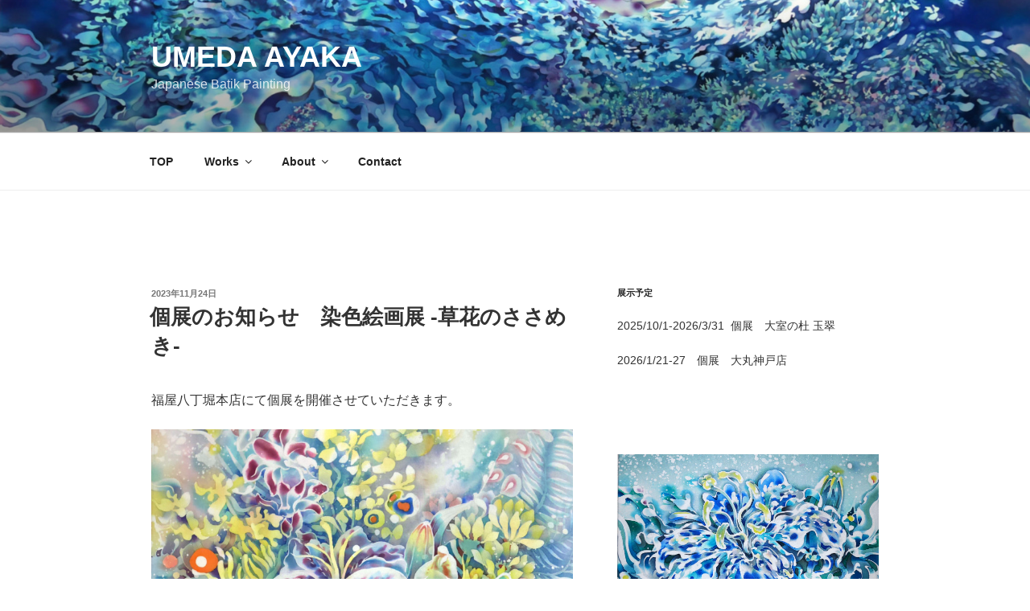

--- FILE ---
content_type: text/html; charset=UTF-8
request_url: https://ayakaumeda-art.com/category/2023/
body_size: 50031
content:
<!DOCTYPE html>
<html dir="ltr" lang="ja" prefix="og: https://ogp.me/ns#" class="no-js no-svg">
<head>
<meta charset="UTF-8">
<meta name="viewport" content="width=device-width, initial-scale=1.0">
<link rel="profile" href="https://gmpg.org/xfn/11">

<script>(function(html){html.className = html.className.replace(/\bno-js\b/,'js')})(document.documentElement);</script>
<title>2023 | UMEDA AYAKA</title>
<style>
#wpadminbar #wp-admin-bar-wccp_free_top_button .ab-icon:before {
	content: "\f160";
	color: #02CA02;
	top: 3px;
}
#wpadminbar #wp-admin-bar-wccp_free_top_button .ab-icon {
	transform: rotate(45deg);
}
</style>
	<style>img:is([sizes="auto" i], [sizes^="auto," i]) { contain-intrinsic-size: 3000px 1500px }</style>
	
		<!-- All in One SEO 4.7.8 - aioseo.com -->
	<meta name="robots" content="noindex, max-snippet:-1, max-image-preview:large, max-video-preview:-1" />
	<link rel="canonical" href="https://ayakaumeda-art.com/category/2023/" />
	<link rel="next" href="https://ayakaumeda-art.com/category/2023/page/2/" />
	<meta name="generator" content="All in One SEO (AIOSEO) 4.7.8" />
		<script type="application/ld+json" class="aioseo-schema">
			{"@context":"https:\/\/schema.org","@graph":[{"@type":"BreadcrumbList","@id":"https:\/\/ayakaumeda-art.com\/category\/2023\/#breadcrumblist","itemListElement":[{"@type":"ListItem","@id":"https:\/\/ayakaumeda-art.com\/#listItem","position":1,"name":"\u5bb6","item":"https:\/\/ayakaumeda-art.com\/","nextItem":{"@type":"ListItem","@id":"https:\/\/ayakaumeda-art.com\/category\/2023\/#listItem","name":"2023"}},{"@type":"ListItem","@id":"https:\/\/ayakaumeda-art.com\/category\/2023\/#listItem","position":2,"name":"2023","previousItem":{"@type":"ListItem","@id":"https:\/\/ayakaumeda-art.com\/#listItem","name":"\u5bb6"}}]},{"@type":"CollectionPage","@id":"https:\/\/ayakaumeda-art.com\/category\/2023\/#collectionpage","url":"https:\/\/ayakaumeda-art.com\/category\/2023\/","name":"2023 | UMEDA AYAKA","inLanguage":"ja","isPartOf":{"@id":"https:\/\/ayakaumeda-art.com\/#website"},"breadcrumb":{"@id":"https:\/\/ayakaumeda-art.com\/category\/2023\/#breadcrumblist"}},{"@type":"Organization","@id":"https:\/\/ayakaumeda-art.com\/#organization","name":"UMEDA AYAKA","description":"Japanese Batik Painting","url":"https:\/\/ayakaumeda-art.com\/"},{"@type":"WebSite","@id":"https:\/\/ayakaumeda-art.com\/#website","url":"https:\/\/ayakaumeda-art.com\/","name":"UMEDA AYAKA","description":"Japanese Batik Painting","inLanguage":"ja","publisher":{"@id":"https:\/\/ayakaumeda-art.com\/#organization"}}]}
		</script>
		<!-- All in One SEO -->

<link rel='dns-prefetch' href='//www.google.com' />
<link rel="alternate" type="application/rss+xml" title="UMEDA AYAKA &raquo; フィード" href="https://ayakaumeda-art.com/feed/" />
<link rel="alternate" type="application/rss+xml" title="UMEDA AYAKA &raquo; コメントフィード" href="https://ayakaumeda-art.com/comments/feed/" />
<link rel="alternate" type="application/rss+xml" title="UMEDA AYAKA &raquo; 2023 カテゴリーのフィード" href="https://ayakaumeda-art.com/category/2023/feed/" />
<script>
window._wpemojiSettings = {"baseUrl":"https:\/\/s.w.org\/images\/core\/emoji\/15.0.3\/72x72\/","ext":".png","svgUrl":"https:\/\/s.w.org\/images\/core\/emoji\/15.0.3\/svg\/","svgExt":".svg","source":{"concatemoji":"https:\/\/ayakaumeda-art.com\/wp-includes\/js\/wp-emoji-release.min.js?ver=6.7.4"}};
/*! This file is auto-generated */
!function(i,n){var o,s,e;function c(e){try{var t={supportTests:e,timestamp:(new Date).valueOf()};sessionStorage.setItem(o,JSON.stringify(t))}catch(e){}}function p(e,t,n){e.clearRect(0,0,e.canvas.width,e.canvas.height),e.fillText(t,0,0);var t=new Uint32Array(e.getImageData(0,0,e.canvas.width,e.canvas.height).data),r=(e.clearRect(0,0,e.canvas.width,e.canvas.height),e.fillText(n,0,0),new Uint32Array(e.getImageData(0,0,e.canvas.width,e.canvas.height).data));return t.every(function(e,t){return e===r[t]})}function u(e,t,n){switch(t){case"flag":return n(e,"\ud83c\udff3\ufe0f\u200d\u26a7\ufe0f","\ud83c\udff3\ufe0f\u200b\u26a7\ufe0f")?!1:!n(e,"\ud83c\uddfa\ud83c\uddf3","\ud83c\uddfa\u200b\ud83c\uddf3")&&!n(e,"\ud83c\udff4\udb40\udc67\udb40\udc62\udb40\udc65\udb40\udc6e\udb40\udc67\udb40\udc7f","\ud83c\udff4\u200b\udb40\udc67\u200b\udb40\udc62\u200b\udb40\udc65\u200b\udb40\udc6e\u200b\udb40\udc67\u200b\udb40\udc7f");case"emoji":return!n(e,"\ud83d\udc26\u200d\u2b1b","\ud83d\udc26\u200b\u2b1b")}return!1}function f(e,t,n){var r="undefined"!=typeof WorkerGlobalScope&&self instanceof WorkerGlobalScope?new OffscreenCanvas(300,150):i.createElement("canvas"),a=r.getContext("2d",{willReadFrequently:!0}),o=(a.textBaseline="top",a.font="600 32px Arial",{});return e.forEach(function(e){o[e]=t(a,e,n)}),o}function t(e){var t=i.createElement("script");t.src=e,t.defer=!0,i.head.appendChild(t)}"undefined"!=typeof Promise&&(o="wpEmojiSettingsSupports",s=["flag","emoji"],n.supports={everything:!0,everythingExceptFlag:!0},e=new Promise(function(e){i.addEventListener("DOMContentLoaded",e,{once:!0})}),new Promise(function(t){var n=function(){try{var e=JSON.parse(sessionStorage.getItem(o));if("object"==typeof e&&"number"==typeof e.timestamp&&(new Date).valueOf()<e.timestamp+604800&&"object"==typeof e.supportTests)return e.supportTests}catch(e){}return null}();if(!n){if("undefined"!=typeof Worker&&"undefined"!=typeof OffscreenCanvas&&"undefined"!=typeof URL&&URL.createObjectURL&&"undefined"!=typeof Blob)try{var e="postMessage("+f.toString()+"("+[JSON.stringify(s),u.toString(),p.toString()].join(",")+"));",r=new Blob([e],{type:"text/javascript"}),a=new Worker(URL.createObjectURL(r),{name:"wpTestEmojiSupports"});return void(a.onmessage=function(e){c(n=e.data),a.terminate(),t(n)})}catch(e){}c(n=f(s,u,p))}t(n)}).then(function(e){for(var t in e)n.supports[t]=e[t],n.supports.everything=n.supports.everything&&n.supports[t],"flag"!==t&&(n.supports.everythingExceptFlag=n.supports.everythingExceptFlag&&n.supports[t]);n.supports.everythingExceptFlag=n.supports.everythingExceptFlag&&!n.supports.flag,n.DOMReady=!1,n.readyCallback=function(){n.DOMReady=!0}}).then(function(){return e}).then(function(){var e;n.supports.everything||(n.readyCallback(),(e=n.source||{}).concatemoji?t(e.concatemoji):e.wpemoji&&e.twemoji&&(t(e.twemoji),t(e.wpemoji)))}))}((window,document),window._wpemojiSettings);
</script>
<link rel='stylesheet' id='twb-open-sans-css' href='https://fonts.googleapis.com/css?family=Open+Sans%3A300%2C400%2C500%2C600%2C700%2C800&#038;display=swap&#038;ver=6.7.4' media='all' />
<link rel='stylesheet' id='twbbwg-global-css' href='https://ayakaumeda-art.com/wp-content/plugins/photo-gallery/booster/assets/css/global.css?ver=1.0.0' media='all' />
<link rel='stylesheet' id='sbi_styles-css' href='https://ayakaumeda-art.com/wp-content/plugins/instagram-feed/css/sbi-styles.min.css?ver=6.6.1' media='all' />
<style id='wp-emoji-styles-inline-css'>

	img.wp-smiley, img.emoji {
		display: inline !important;
		border: none !important;
		box-shadow: none !important;
		height: 1em !important;
		width: 1em !important;
		margin: 0 0.07em !important;
		vertical-align: -0.1em !important;
		background: none !important;
		padding: 0 !important;
	}
</style>
<link rel='stylesheet' id='wp-block-library-css' href='https://ayakaumeda-art.com/wp-includes/css/dist/block-library/style.min.css?ver=6.7.4' media='all' />
<style id='wp-block-library-theme-inline-css'>
.wp-block-audio :where(figcaption){color:#555;font-size:13px;text-align:center}.is-dark-theme .wp-block-audio :where(figcaption){color:#ffffffa6}.wp-block-audio{margin:0 0 1em}.wp-block-code{border:1px solid #ccc;border-radius:4px;font-family:Menlo,Consolas,monaco,monospace;padding:.8em 1em}.wp-block-embed :where(figcaption){color:#555;font-size:13px;text-align:center}.is-dark-theme .wp-block-embed :where(figcaption){color:#ffffffa6}.wp-block-embed{margin:0 0 1em}.blocks-gallery-caption{color:#555;font-size:13px;text-align:center}.is-dark-theme .blocks-gallery-caption{color:#ffffffa6}:root :where(.wp-block-image figcaption){color:#555;font-size:13px;text-align:center}.is-dark-theme :root :where(.wp-block-image figcaption){color:#ffffffa6}.wp-block-image{margin:0 0 1em}.wp-block-pullquote{border-bottom:4px solid;border-top:4px solid;color:currentColor;margin-bottom:1.75em}.wp-block-pullquote cite,.wp-block-pullquote footer,.wp-block-pullquote__citation{color:currentColor;font-size:.8125em;font-style:normal;text-transform:uppercase}.wp-block-quote{border-left:.25em solid;margin:0 0 1.75em;padding-left:1em}.wp-block-quote cite,.wp-block-quote footer{color:currentColor;font-size:.8125em;font-style:normal;position:relative}.wp-block-quote:where(.has-text-align-right){border-left:none;border-right:.25em solid;padding-left:0;padding-right:1em}.wp-block-quote:where(.has-text-align-center){border:none;padding-left:0}.wp-block-quote.is-large,.wp-block-quote.is-style-large,.wp-block-quote:where(.is-style-plain){border:none}.wp-block-search .wp-block-search__label{font-weight:700}.wp-block-search__button{border:1px solid #ccc;padding:.375em .625em}:where(.wp-block-group.has-background){padding:1.25em 2.375em}.wp-block-separator.has-css-opacity{opacity:.4}.wp-block-separator{border:none;border-bottom:2px solid;margin-left:auto;margin-right:auto}.wp-block-separator.has-alpha-channel-opacity{opacity:1}.wp-block-separator:not(.is-style-wide):not(.is-style-dots){width:100px}.wp-block-separator.has-background:not(.is-style-dots){border-bottom:none;height:1px}.wp-block-separator.has-background:not(.is-style-wide):not(.is-style-dots){height:2px}.wp-block-table{margin:0 0 1em}.wp-block-table td,.wp-block-table th{word-break:normal}.wp-block-table :where(figcaption){color:#555;font-size:13px;text-align:center}.is-dark-theme .wp-block-table :where(figcaption){color:#ffffffa6}.wp-block-video :where(figcaption){color:#555;font-size:13px;text-align:center}.is-dark-theme .wp-block-video :where(figcaption){color:#ffffffa6}.wp-block-video{margin:0 0 1em}:root :where(.wp-block-template-part.has-background){margin-bottom:0;margin-top:0;padding:1.25em 2.375em}
</style>
<style id='classic-theme-styles-inline-css'>
/*! This file is auto-generated */
.wp-block-button__link{color:#fff;background-color:#32373c;border-radius:9999px;box-shadow:none;text-decoration:none;padding:calc(.667em + 2px) calc(1.333em + 2px);font-size:1.125em}.wp-block-file__button{background:#32373c;color:#fff;text-decoration:none}
</style>
<style id='global-styles-inline-css'>
:root{--wp--preset--aspect-ratio--square: 1;--wp--preset--aspect-ratio--4-3: 4/3;--wp--preset--aspect-ratio--3-4: 3/4;--wp--preset--aspect-ratio--3-2: 3/2;--wp--preset--aspect-ratio--2-3: 2/3;--wp--preset--aspect-ratio--16-9: 16/9;--wp--preset--aspect-ratio--9-16: 9/16;--wp--preset--color--black: #000000;--wp--preset--color--cyan-bluish-gray: #abb8c3;--wp--preset--color--white: #ffffff;--wp--preset--color--pale-pink: #f78da7;--wp--preset--color--vivid-red: #cf2e2e;--wp--preset--color--luminous-vivid-orange: #ff6900;--wp--preset--color--luminous-vivid-amber: #fcb900;--wp--preset--color--light-green-cyan: #7bdcb5;--wp--preset--color--vivid-green-cyan: #00d084;--wp--preset--color--pale-cyan-blue: #8ed1fc;--wp--preset--color--vivid-cyan-blue: #0693e3;--wp--preset--color--vivid-purple: #9b51e0;--wp--preset--gradient--vivid-cyan-blue-to-vivid-purple: linear-gradient(135deg,rgba(6,147,227,1) 0%,rgb(155,81,224) 100%);--wp--preset--gradient--light-green-cyan-to-vivid-green-cyan: linear-gradient(135deg,rgb(122,220,180) 0%,rgb(0,208,130) 100%);--wp--preset--gradient--luminous-vivid-amber-to-luminous-vivid-orange: linear-gradient(135deg,rgba(252,185,0,1) 0%,rgba(255,105,0,1) 100%);--wp--preset--gradient--luminous-vivid-orange-to-vivid-red: linear-gradient(135deg,rgba(255,105,0,1) 0%,rgb(207,46,46) 100%);--wp--preset--gradient--very-light-gray-to-cyan-bluish-gray: linear-gradient(135deg,rgb(238,238,238) 0%,rgb(169,184,195) 100%);--wp--preset--gradient--cool-to-warm-spectrum: linear-gradient(135deg,rgb(74,234,220) 0%,rgb(151,120,209) 20%,rgb(207,42,186) 40%,rgb(238,44,130) 60%,rgb(251,105,98) 80%,rgb(254,248,76) 100%);--wp--preset--gradient--blush-light-purple: linear-gradient(135deg,rgb(255,206,236) 0%,rgb(152,150,240) 100%);--wp--preset--gradient--blush-bordeaux: linear-gradient(135deg,rgb(254,205,165) 0%,rgb(254,45,45) 50%,rgb(107,0,62) 100%);--wp--preset--gradient--luminous-dusk: linear-gradient(135deg,rgb(255,203,112) 0%,rgb(199,81,192) 50%,rgb(65,88,208) 100%);--wp--preset--gradient--pale-ocean: linear-gradient(135deg,rgb(255,245,203) 0%,rgb(182,227,212) 50%,rgb(51,167,181) 100%);--wp--preset--gradient--electric-grass: linear-gradient(135deg,rgb(202,248,128) 0%,rgb(113,206,126) 100%);--wp--preset--gradient--midnight: linear-gradient(135deg,rgb(2,3,129) 0%,rgb(40,116,252) 100%);--wp--preset--font-size--small: 13px;--wp--preset--font-size--medium: 20px;--wp--preset--font-size--large: 36px;--wp--preset--font-size--x-large: 42px;--wp--preset--spacing--20: 0.44rem;--wp--preset--spacing--30: 0.67rem;--wp--preset--spacing--40: 1rem;--wp--preset--spacing--50: 1.5rem;--wp--preset--spacing--60: 2.25rem;--wp--preset--spacing--70: 3.38rem;--wp--preset--spacing--80: 5.06rem;--wp--preset--shadow--natural: 6px 6px 9px rgba(0, 0, 0, 0.2);--wp--preset--shadow--deep: 12px 12px 50px rgba(0, 0, 0, 0.4);--wp--preset--shadow--sharp: 6px 6px 0px rgba(0, 0, 0, 0.2);--wp--preset--shadow--outlined: 6px 6px 0px -3px rgba(255, 255, 255, 1), 6px 6px rgba(0, 0, 0, 1);--wp--preset--shadow--crisp: 6px 6px 0px rgba(0, 0, 0, 1);}:where(.is-layout-flex){gap: 0.5em;}:where(.is-layout-grid){gap: 0.5em;}body .is-layout-flex{display: flex;}.is-layout-flex{flex-wrap: wrap;align-items: center;}.is-layout-flex > :is(*, div){margin: 0;}body .is-layout-grid{display: grid;}.is-layout-grid > :is(*, div){margin: 0;}:where(.wp-block-columns.is-layout-flex){gap: 2em;}:where(.wp-block-columns.is-layout-grid){gap: 2em;}:where(.wp-block-post-template.is-layout-flex){gap: 1.25em;}:where(.wp-block-post-template.is-layout-grid){gap: 1.25em;}.has-black-color{color: var(--wp--preset--color--black) !important;}.has-cyan-bluish-gray-color{color: var(--wp--preset--color--cyan-bluish-gray) !important;}.has-white-color{color: var(--wp--preset--color--white) !important;}.has-pale-pink-color{color: var(--wp--preset--color--pale-pink) !important;}.has-vivid-red-color{color: var(--wp--preset--color--vivid-red) !important;}.has-luminous-vivid-orange-color{color: var(--wp--preset--color--luminous-vivid-orange) !important;}.has-luminous-vivid-amber-color{color: var(--wp--preset--color--luminous-vivid-amber) !important;}.has-light-green-cyan-color{color: var(--wp--preset--color--light-green-cyan) !important;}.has-vivid-green-cyan-color{color: var(--wp--preset--color--vivid-green-cyan) !important;}.has-pale-cyan-blue-color{color: var(--wp--preset--color--pale-cyan-blue) !important;}.has-vivid-cyan-blue-color{color: var(--wp--preset--color--vivid-cyan-blue) !important;}.has-vivid-purple-color{color: var(--wp--preset--color--vivid-purple) !important;}.has-black-background-color{background-color: var(--wp--preset--color--black) !important;}.has-cyan-bluish-gray-background-color{background-color: var(--wp--preset--color--cyan-bluish-gray) !important;}.has-white-background-color{background-color: var(--wp--preset--color--white) !important;}.has-pale-pink-background-color{background-color: var(--wp--preset--color--pale-pink) !important;}.has-vivid-red-background-color{background-color: var(--wp--preset--color--vivid-red) !important;}.has-luminous-vivid-orange-background-color{background-color: var(--wp--preset--color--luminous-vivid-orange) !important;}.has-luminous-vivid-amber-background-color{background-color: var(--wp--preset--color--luminous-vivid-amber) !important;}.has-light-green-cyan-background-color{background-color: var(--wp--preset--color--light-green-cyan) !important;}.has-vivid-green-cyan-background-color{background-color: var(--wp--preset--color--vivid-green-cyan) !important;}.has-pale-cyan-blue-background-color{background-color: var(--wp--preset--color--pale-cyan-blue) !important;}.has-vivid-cyan-blue-background-color{background-color: var(--wp--preset--color--vivid-cyan-blue) !important;}.has-vivid-purple-background-color{background-color: var(--wp--preset--color--vivid-purple) !important;}.has-black-border-color{border-color: var(--wp--preset--color--black) !important;}.has-cyan-bluish-gray-border-color{border-color: var(--wp--preset--color--cyan-bluish-gray) !important;}.has-white-border-color{border-color: var(--wp--preset--color--white) !important;}.has-pale-pink-border-color{border-color: var(--wp--preset--color--pale-pink) !important;}.has-vivid-red-border-color{border-color: var(--wp--preset--color--vivid-red) !important;}.has-luminous-vivid-orange-border-color{border-color: var(--wp--preset--color--luminous-vivid-orange) !important;}.has-luminous-vivid-amber-border-color{border-color: var(--wp--preset--color--luminous-vivid-amber) !important;}.has-light-green-cyan-border-color{border-color: var(--wp--preset--color--light-green-cyan) !important;}.has-vivid-green-cyan-border-color{border-color: var(--wp--preset--color--vivid-green-cyan) !important;}.has-pale-cyan-blue-border-color{border-color: var(--wp--preset--color--pale-cyan-blue) !important;}.has-vivid-cyan-blue-border-color{border-color: var(--wp--preset--color--vivid-cyan-blue) !important;}.has-vivid-purple-border-color{border-color: var(--wp--preset--color--vivid-purple) !important;}.has-vivid-cyan-blue-to-vivid-purple-gradient-background{background: var(--wp--preset--gradient--vivid-cyan-blue-to-vivid-purple) !important;}.has-light-green-cyan-to-vivid-green-cyan-gradient-background{background: var(--wp--preset--gradient--light-green-cyan-to-vivid-green-cyan) !important;}.has-luminous-vivid-amber-to-luminous-vivid-orange-gradient-background{background: var(--wp--preset--gradient--luminous-vivid-amber-to-luminous-vivid-orange) !important;}.has-luminous-vivid-orange-to-vivid-red-gradient-background{background: var(--wp--preset--gradient--luminous-vivid-orange-to-vivid-red) !important;}.has-very-light-gray-to-cyan-bluish-gray-gradient-background{background: var(--wp--preset--gradient--very-light-gray-to-cyan-bluish-gray) !important;}.has-cool-to-warm-spectrum-gradient-background{background: var(--wp--preset--gradient--cool-to-warm-spectrum) !important;}.has-blush-light-purple-gradient-background{background: var(--wp--preset--gradient--blush-light-purple) !important;}.has-blush-bordeaux-gradient-background{background: var(--wp--preset--gradient--blush-bordeaux) !important;}.has-luminous-dusk-gradient-background{background: var(--wp--preset--gradient--luminous-dusk) !important;}.has-pale-ocean-gradient-background{background: var(--wp--preset--gradient--pale-ocean) !important;}.has-electric-grass-gradient-background{background: var(--wp--preset--gradient--electric-grass) !important;}.has-midnight-gradient-background{background: var(--wp--preset--gradient--midnight) !important;}.has-small-font-size{font-size: var(--wp--preset--font-size--small) !important;}.has-medium-font-size{font-size: var(--wp--preset--font-size--medium) !important;}.has-large-font-size{font-size: var(--wp--preset--font-size--large) !important;}.has-x-large-font-size{font-size: var(--wp--preset--font-size--x-large) !important;}
:where(.wp-block-post-template.is-layout-flex){gap: 1.25em;}:where(.wp-block-post-template.is-layout-grid){gap: 1.25em;}
:where(.wp-block-columns.is-layout-flex){gap: 2em;}:where(.wp-block-columns.is-layout-grid){gap: 2em;}
:root :where(.wp-block-pullquote){font-size: 1.5em;line-height: 1.6;}
</style>
<link rel='stylesheet' id='contact-form-7-css' href='https://ayakaumeda-art.com/wp-content/plugins/contact-form-7/includes/css/styles.css?ver=6.0.3' media='all' />
<link rel='stylesheet' id='ctf_styles-css' href='https://ayakaumeda-art.com/wp-content/plugins/custom-twitter-feeds/css/ctf-styles.min.css?ver=2.2.5' media='all' />
<link rel='stylesheet' id='qligg-swiper-css' href='https://ayakaumeda-art.com/wp-content/plugins/insta-gallery/assets/frontend/swiper/swiper.min.css?ver=4.6.2' media='all' />
<link rel='stylesheet' id='qligg-frontend-css' href='https://ayakaumeda-art.com/wp-content/plugins/insta-gallery/build/frontend/css/style.css?ver=4.6.2' media='all' />
<link rel='stylesheet' id='bwg_fonts-css' href='https://ayakaumeda-art.com/wp-content/plugins/photo-gallery/css/bwg-fonts/fonts.css?ver=0.0.1' media='all' />
<link rel='stylesheet' id='sumoselect-css' href='https://ayakaumeda-art.com/wp-content/plugins/photo-gallery/css/sumoselect.min.css?ver=3.4.6' media='all' />
<link rel='stylesheet' id='mCustomScrollbar-css' href='https://ayakaumeda-art.com/wp-content/plugins/photo-gallery/css/jquery.mCustomScrollbar.min.css?ver=3.1.5' media='all' />
<link rel='stylesheet' id='bwg_googlefonts-css' href='https://fonts.googleapis.com/css?family=Ubuntu&#038;subset=greek,latin,greek-ext,vietnamese,cyrillic-ext,latin-ext,cyrillic' media='all' />
<link rel='stylesheet' id='bwg_frontend-css' href='https://ayakaumeda-art.com/wp-content/plugins/photo-gallery/css/styles.min.css?ver=1.8.31' media='all' />
<link rel='stylesheet' id='twentyseventeen-style-css' href='https://ayakaumeda-art.com/wp-content/themes/twentyseventeen/style.css?ver=20241112' media='all' />
<link rel='stylesheet' id='twentyseventeen-block-style-css' href='https://ayakaumeda-art.com/wp-content/themes/twentyseventeen/assets/css/blocks.css?ver=20240729' media='all' />
<link rel='stylesheet' id='footer-credits-css' href='https://ayakaumeda-art.com/wp-content/plugins/footer-putter/styles/footer-credits.css?ver=1.17' media='all' />
<script src="https://ayakaumeda-art.com/wp-includes/js/jquery/jquery.min.js?ver=3.7.1" id="jquery-core-js"></script>
<script src="https://ayakaumeda-art.com/wp-includes/js/jquery/jquery-migrate.min.js?ver=3.4.1" id="jquery-migrate-js"></script>
<script src="https://ayakaumeda-art.com/wp-content/plugins/photo-gallery/booster/assets/js/circle-progress.js?ver=1.2.2" id="twbbwg-circle-js"></script>
<script id="twbbwg-global-js-extra">
var twb = {"nonce":"1b2151110d","ajax_url":"https:\/\/ayakaumeda-art.com\/wp-admin\/admin-ajax.php","plugin_url":"https:\/\/ayakaumeda-art.com\/wp-content\/plugins\/photo-gallery\/booster","href":"https:\/\/ayakaumeda-art.com\/wp-admin\/admin.php?page=twbbwg_photo-gallery"};
var twb = {"nonce":"1b2151110d","ajax_url":"https:\/\/ayakaumeda-art.com\/wp-admin\/admin-ajax.php","plugin_url":"https:\/\/ayakaumeda-art.com\/wp-content\/plugins\/photo-gallery\/booster","href":"https:\/\/ayakaumeda-art.com\/wp-admin\/admin.php?page=twbbwg_photo-gallery"};
</script>
<script src="https://ayakaumeda-art.com/wp-content/plugins/photo-gallery/booster/assets/js/global.js?ver=1.0.0" id="twbbwg-global-js"></script>
<script src="https://ayakaumeda-art.com/wp-content/plugins/photo-gallery/js/jquery.sumoselect.min.js?ver=3.4.6" id="sumoselect-js"></script>
<script src="https://ayakaumeda-art.com/wp-content/plugins/photo-gallery/js/tocca.min.js?ver=2.0.9" id="bwg_mobile-js"></script>
<script src="https://ayakaumeda-art.com/wp-content/plugins/photo-gallery/js/jquery.mCustomScrollbar.concat.min.js?ver=3.1.5" id="mCustomScrollbar-js"></script>
<script src="https://ayakaumeda-art.com/wp-content/plugins/photo-gallery/js/jquery.fullscreen.min.js?ver=0.6.0" id="jquery-fullscreen-js"></script>
<script id="bwg_frontend-js-extra">
var bwg_objectsL10n = {"bwg_field_required":"\u30d5\u30a3\u30fc\u30eb\u30c9\u306f\u5fc5\u9808\u3067\u3059\u3002","bwg_mail_validation":"\u3053\u308c\u306f\u6709\u52b9\u306a\u30e1\u30fc\u30eb\u30a2\u30c9\u30ec\u30b9\u3067\u306f\u3042\u308a\u307e\u305b\u3093\u3002","bwg_search_result":"\u691c\u7d22\u306b\u4e00\u81f4\u3059\u308b\u753b\u50cf\u304c\u3042\u308a\u307e\u305b\u3093\u3002","bwg_select_tag":"Select Tag","bwg_order_by":"Order By","bwg_search":"\u691c\u7d22","bwg_show_ecommerce":"Show Ecommerce","bwg_hide_ecommerce":"Hide Ecommerce","bwg_show_comments":"\u30b3\u30e1\u30f3\u30c8\u3092\u8868\u793a","bwg_hide_comments":"\u30b3\u30e1\u30f3\u30c8\u3092\u975e\u8868\u793a\u306b\u3057\u307e\u3059","bwg_restore":"\u5fa9\u5143\u3057\u307e\u3059","bwg_maximize":"\u6700\u5927\u5316\u3057\u307e\u3059","bwg_fullscreen":"\u30d5\u30eb\u30b9\u30af\u30ea\u30fc\u30f3","bwg_exit_fullscreen":"\u30d5\u30eb\u30b9\u30af\u30ea\u30fc\u30f3\u3092\u7d42\u4e86\u3057\u307e\u3059","bwg_search_tag":"SEARCH...","bwg_tag_no_match":"No tags found","bwg_all_tags_selected":"All tags selected","bwg_tags_selected":"tags selected","play":"\u518d\u751f","pause":"\u4e00\u6642\u505c\u6b62\u3057\u307e\u3059","is_pro":"","bwg_play":"\u518d\u751f","bwg_pause":"\u4e00\u6642\u505c\u6b62\u3057\u307e\u3059","bwg_hide_info":"\u60c5\u5831\u3092\u96a0\u3059","bwg_show_info":"\u60c5\u5831\u3092\u8868\u793a\u3057\u307e\u3059","bwg_hide_rating":"Hide rating","bwg_show_rating":"Show rating","ok":"Ok","cancel":"Cancel","select_all":"Select all","lazy_load":"0","lazy_loader":"https:\/\/ayakaumeda-art.com\/wp-content\/plugins\/photo-gallery\/images\/ajax_loader.png","front_ajax":"0","bwg_tag_see_all":"see all tags","bwg_tag_see_less":"see less tags"};
</script>
<script src="https://ayakaumeda-art.com/wp-content/plugins/photo-gallery/js/scripts.min.js?ver=1.8.31" id="bwg_frontend-js"></script>
<script id="twentyseventeen-global-js-extra">
var twentyseventeenScreenReaderText = {"quote":"<svg class=\"icon icon-quote-right\" aria-hidden=\"true\" role=\"img\"> <use href=\"#icon-quote-right\" xlink:href=\"#icon-quote-right\"><\/use> <\/svg>","expand":"\u30b5\u30d6\u30e1\u30cb\u30e5\u30fc\u3092\u5c55\u958b","collapse":"\u30b5\u30d6\u30e1\u30cb\u30e5\u30fc\u3092\u9589\u3058\u308b","icon":"<svg class=\"icon icon-angle-down\" aria-hidden=\"true\" role=\"img\"> <use href=\"#icon-angle-down\" xlink:href=\"#icon-angle-down\"><\/use> <span class=\"svg-fallback icon-angle-down\"><\/span><\/svg>"};
</script>
<script src="https://ayakaumeda-art.com/wp-content/themes/twentyseventeen/assets/js/global.js?ver=20211130" id="twentyseventeen-global-js" defer data-wp-strategy="defer"></script>
<script src="https://ayakaumeda-art.com/wp-content/themes/twentyseventeen/assets/js/navigation.js?ver=20210122" id="twentyseventeen-navigation-js" defer data-wp-strategy="defer"></script>
<link rel="https://api.w.org/" href="https://ayakaumeda-art.com/wp-json/" /><link rel="alternate" title="JSON" type="application/json" href="https://ayakaumeda-art.com/wp-json/wp/v2/categories/23" /><link rel="EditURI" type="application/rsd+xml" title="RSD" href="https://ayakaumeda-art.com/xmlrpc.php?rsd" />
<meta name="generator" content="WordPress 6.7.4" />
<link rel="shortcut icon" href="http://ayakaumeda-art.com/wp-content/uploads/2017/10/AKKA_logo.png" type="image/x-icon"/>
<!-- Google Analytics 4 -->
<script async src="https://www.googletagmanager.com/gtag/js?id=G-87384118-4"></script>
<script>
    window.dataLayer = window.dataLayer || [];
    function gtag(){dataLayer.push(arguments);}
    gtag('js', new Date());
    gtag('config', 'G-87384118-4');
</script>
<!-- End Google Analytics 4 -->
<script id="wpcp_disable_selection" type="text/javascript">
var image_save_msg='You are not allowed to save images!';
	var no_menu_msg='Context Menu disabled!';
	var smessage = "Content is protected !!";

function disableEnterKey(e)
{
	var elemtype = e.target.tagName;
	
	elemtype = elemtype.toUpperCase();
	
	if (elemtype == "TEXT" || elemtype == "TEXTAREA" || elemtype == "INPUT" || elemtype == "PASSWORD" || elemtype == "SELECT" || elemtype == "OPTION" || elemtype == "EMBED")
	{
		elemtype = 'TEXT';
	}
	
	if (e.ctrlKey){
     var key;
     if(window.event)
          key = window.event.keyCode;     //IE
     else
          key = e.which;     //firefox (97)
    //if (key != 17) alert(key);
     if (elemtype!= 'TEXT' && (key == 97 || key == 65 || key == 67 || key == 99 || key == 88 || key == 120 || key == 26 || key == 85  || key == 86 || key == 83 || key == 43 || key == 73))
     {
		if(wccp_free_iscontenteditable(e)) return true;
		show_wpcp_message('You are not allowed to copy content or view source');
		return false;
     }else
     	return true;
     }
}


/*For contenteditable tags*/
function wccp_free_iscontenteditable(e)
{
	var e = e || window.event; // also there is no e.target property in IE. instead IE uses window.event.srcElement
  	
	var target = e.target || e.srcElement;

	var elemtype = e.target.nodeName;
	
	elemtype = elemtype.toUpperCase();
	
	var iscontenteditable = "false";
		
	if(typeof target.getAttribute!="undefined" ) iscontenteditable = target.getAttribute("contenteditable"); // Return true or false as string
	
	var iscontenteditable2 = false;
	
	if(typeof target.isContentEditable!="undefined" ) iscontenteditable2 = target.isContentEditable; // Return true or false as boolean

	if(target.parentElement.isContentEditable) iscontenteditable2 = true;
	
	if (iscontenteditable == "true" || iscontenteditable2 == true)
	{
		if(typeof target.style!="undefined" ) target.style.cursor = "text";
		
		return true;
	}
}

////////////////////////////////////
function disable_copy(e)
{	
	var e = e || window.event; // also there is no e.target property in IE. instead IE uses window.event.srcElement
	
	var elemtype = e.target.tagName;
	
	elemtype = elemtype.toUpperCase();
	
	if (elemtype == "TEXT" || elemtype == "TEXTAREA" || elemtype == "INPUT" || elemtype == "PASSWORD" || elemtype == "SELECT" || elemtype == "OPTION" || elemtype == "EMBED")
	{
		elemtype = 'TEXT';
	}
	
	if(wccp_free_iscontenteditable(e)) return true;
	
	var isSafari = /Safari/.test(navigator.userAgent) && /Apple Computer/.test(navigator.vendor);
	
	var checker_IMG = '';
	if (elemtype == "IMG" && checker_IMG == 'checked' && e.detail >= 2) {show_wpcp_message(alertMsg_IMG);return false;}
	if (elemtype != "TEXT")
	{
		if (smessage !== "" && e.detail == 2)
			show_wpcp_message(smessage);
		
		if (isSafari)
			return true;
		else
			return false;
	}	
}

//////////////////////////////////////////
function disable_copy_ie()
{
	var e = e || window.event;
	var elemtype = window.event.srcElement.nodeName;
	elemtype = elemtype.toUpperCase();
	if(wccp_free_iscontenteditable(e)) return true;
	if (elemtype == "IMG") {show_wpcp_message(alertMsg_IMG);return false;}
	if (elemtype != "TEXT" && elemtype != "TEXTAREA" && elemtype != "INPUT" && elemtype != "PASSWORD" && elemtype != "SELECT" && elemtype != "OPTION" && elemtype != "EMBED")
	{
		return false;
	}
}	
function reEnable()
{
	return true;
}
document.onkeydown = disableEnterKey;
document.onselectstart = disable_copy_ie;
if(navigator.userAgent.indexOf('MSIE')==-1)
{
	document.onmousedown = disable_copy;
	document.onclick = reEnable;
}
function disableSelection(target)
{
    //For IE This code will work
    if (typeof target.onselectstart!="undefined")
    target.onselectstart = disable_copy_ie;
    
    //For Firefox This code will work
    else if (typeof target.style.MozUserSelect!="undefined")
    {target.style.MozUserSelect="none";}
    
    //All other  (ie: Opera) This code will work
    else
    target.onmousedown=function(){return false}
    target.style.cursor = "default";
}
//Calling the JS function directly just after body load
window.onload = function(){disableSelection(document.body);};

//////////////////special for safari Start////////////////
var onlongtouch;
var timer;
var touchduration = 1000; //length of time we want the user to touch before we do something

var elemtype = "";
function touchstart(e) {
	var e = e || window.event;
  // also there is no e.target property in IE.
  // instead IE uses window.event.srcElement
  	var target = e.target || e.srcElement;
	
	elemtype = window.event.srcElement.nodeName;
	
	elemtype = elemtype.toUpperCase();
	
	if(!wccp_pro_is_passive()) e.preventDefault();
	if (!timer) {
		timer = setTimeout(onlongtouch, touchduration);
	}
}

function touchend() {
    //stops short touches from firing the event
    if (timer) {
        clearTimeout(timer);
        timer = null;
    }
	onlongtouch();
}

onlongtouch = function(e) { //this will clear the current selection if anything selected
	
	if (elemtype != "TEXT" && elemtype != "TEXTAREA" && elemtype != "INPUT" && elemtype != "PASSWORD" && elemtype != "SELECT" && elemtype != "EMBED" && elemtype != "OPTION")	
	{
		if (window.getSelection) {
			if (window.getSelection().empty) {  // Chrome
			window.getSelection().empty();
			} else if (window.getSelection().removeAllRanges) {  // Firefox
			window.getSelection().removeAllRanges();
			}
		} else if (document.selection) {  // IE?
			document.selection.empty();
		}
		return false;
	}
};

document.addEventListener("DOMContentLoaded", function(event) { 
    window.addEventListener("touchstart", touchstart, false);
    window.addEventListener("touchend", touchend, false);
});

function wccp_pro_is_passive() {

  var cold = false,
  hike = function() {};

  try {
	  const object1 = {};
  var aid = Object.defineProperty(object1, 'passive', {
  get() {cold = true}
  });
  window.addEventListener('test', hike, aid);
  window.removeEventListener('test', hike, aid);
  } catch (e) {}

  return cold;
}
/*special for safari End*/
</script>
<script id="wpcp_disable_Right_Click" type="text/javascript">
document.ondragstart = function() { return false;}
	function nocontext(e) {
	   return false;
	}
	document.oncontextmenu = nocontext;
</script>
<style>
.unselectable
{
-moz-user-select:none;
-webkit-user-select:none;
cursor: default;
}
html
{
-webkit-touch-callout: none;
-webkit-user-select: none;
-khtml-user-select: none;
-moz-user-select: none;
-ms-user-select: none;
user-select: none;
-webkit-tap-highlight-color: rgba(0,0,0,0);
}
</style>
<script id="wpcp_css_disable_selection" type="text/javascript">
var e = document.getElementsByTagName('body')[0];
if(e)
{
	e.setAttribute('unselectable',"on");
}
</script>

<!-- BEGIN: WP Social Bookmarking Light HEAD --><script type="text/javascript" src="//platform.tumblr.com/v1/share.js"></script><script>
    (function (d, s, id) {
        var js, fjs = d.getElementsByTagName(s)[0];
        if (d.getElementById(id)) return;
        js = d.createElement(s);
        js.id = id;
        js.src = "//connect.facebook.net/en_US/sdk.js#xfbml=1&version=v2.7";
        fjs.parentNode.insertBefore(js, fjs);
    }(document, 'script', 'facebook-jssdk'));
</script>
<style type="text/css">.wp_social_bookmarking_light{
    border: 0 !important;
    padding: 10px 0 20px 0 !important;
    margin: 0 !important;
}
.wp_social_bookmarking_light div{
    float: left !important;
    border: 0 !important;
    padding: 0 !important;
    margin: 0 5px 0px 0 !important;
    min-height: 30px !important;
    line-height: 18px !important;
    text-indent: 0 !important;
}
.wp_social_bookmarking_light img{
    border: 0 !important;
    padding: 0;
    margin: 0;
    vertical-align: top !important;
}
.wp_social_bookmarking_light_clear{
    clear: both !important;
}
#fb-root{
    display: none;
}
.wsbl_facebook_like iframe{
    max-width: none !important;
}
.wsbl_pinterest a{
    border: 0px !important;
}
</style>
<!-- END: WP Social Bookmarking Light HEAD -->
<link rel="icon" href="https://ayakaumeda-art.com/wp-content/uploads/2017/12/cropped-Someirosuizokukan-32x32.jpg" sizes="32x32" />
<link rel="icon" href="https://ayakaumeda-art.com/wp-content/uploads/2017/12/cropped-Someirosuizokukan-192x192.jpg" sizes="192x192" />
<link rel="apple-touch-icon" href="https://ayakaumeda-art.com/wp-content/uploads/2017/12/cropped-Someirosuizokukan-180x180.jpg" />
<meta name="msapplication-TileImage" content="https://ayakaumeda-art.com/wp-content/uploads/2017/12/cropped-Someirosuizokukan-270x270.jpg" />
		<style id="wp-custom-css">
			.page-title {
  display: none;
}

		</style>
		</head>

<body class="archive category category-23 wp-embed-responsive unselectable hfeed has-header-image has-sidebar page-one-column colors-light">
<div id="page" class="site">
	<a class="skip-link screen-reader-text" href="#content">
		コンテンツへスキップ	</a>

	<header id="masthead" class="site-header">

		<div class="custom-header">

		<div class="custom-header-media">
			<div id="wp-custom-header" class="wp-custom-header"><img src="https://ayakaumeda-art.com/wp-content/uploads/2024/11/cropped-intersect-with-the-flow2-scaled-1.jpg" width="2000" height="1198" alt="" srcset="https://ayakaumeda-art.com/wp-content/uploads/2024/11/cropped-intersect-with-the-flow2-scaled-1.jpg 2000w, https://ayakaumeda-art.com/wp-content/uploads/2024/11/cropped-intersect-with-the-flow2-scaled-1-300x180.jpg 300w, https://ayakaumeda-art.com/wp-content/uploads/2024/11/cropped-intersect-with-the-flow2-scaled-1-1024x613.jpg 1024w, https://ayakaumeda-art.com/wp-content/uploads/2024/11/cropped-intersect-with-the-flow2-scaled-1-768x460.jpg 768w, https://ayakaumeda-art.com/wp-content/uploads/2024/11/cropped-intersect-with-the-flow2-scaled-1-1536x920.jpg 1536w" sizes="(max-width: 767px) 200vw, 100vw" decoding="async" fetchpriority="high" /></div>		</div>

	<div class="site-branding">
	<div class="wrap">

		
		<div class="site-branding-text">
							<p class="site-title"><a href="https://ayakaumeda-art.com/" rel="home">UMEDA AYAKA</a></p>
			
							<p class="site-description">Japanese Batik Painting</p>
					</div><!-- .site-branding-text -->

		
	</div><!-- .wrap -->
</div><!-- .site-branding -->

</div><!-- .custom-header -->

					<div class="navigation-top">
				<div class="wrap">
					<nav id="site-navigation" class="main-navigation" aria-label="トップメニュー">
	<button class="menu-toggle" aria-controls="top-menu" aria-expanded="false">
		<svg class="icon icon-bars" aria-hidden="true" role="img"> <use href="#icon-bars" xlink:href="#icon-bars"></use> </svg><svg class="icon icon-close" aria-hidden="true" role="img"> <use href="#icon-close" xlink:href="#icon-close"></use> </svg>メニュー	</button>

	<div class="menu-%e5%9f%ba%e6%9c%ac-container"><ul id="top-menu" class="menu"><li id="menu-item-369" class="menu-item menu-item-type-custom menu-item-object-custom menu-item-home menu-item-369"><a href="http://ayakaumeda-art.com/">TOP</a></li>
<li id="menu-item-68" class="menu-item menu-item-type-post_type menu-item-object-page menu-item-has-children menu-item-68"><a href="https://ayakaumeda-art.com/rosomeworks/">Works<svg class="icon icon-angle-down" aria-hidden="true" role="img"> <use href="#icon-angle-down" xlink:href="#icon-angle-down"></use> </svg></a>
<ul class="sub-menu">
	<li id="menu-item-1111" class="menu-item menu-item-type-post_type menu-item-object-page menu-item-1111"><a href="https://ayakaumeda-art.com/largeworks/">Large Works</a></li>
	<li id="menu-item-863" class="menu-item menu-item-type-post_type menu-item-object-page menu-item-863"><a href="https://ayakaumeda-art.com/intersect-with-the-flow/">intersect with the flow</a></li>
	<li id="menu-item-198" class="menu-item menu-item-type-post_type menu-item-object-page menu-item-198"><a href="https://ayakaumeda-art.com/rosomeworks/hollowandblink/">Hollow and Blink</a></li>
	<li id="menu-item-2759" class="menu-item menu-item-type-post_type menu-item-object-page menu-item-2759"><a href="https://ayakaumeda-art.com/pluralisticbiotope/">Pluralistic Biotope</a></li>
	<li id="menu-item-3431" class="menu-item menu-item-type-post_type menu-item-object-page menu-item-3431"><a href="https://ayakaumeda-art.com/dragon/">Dragon</a></li>
	<li id="menu-item-1480" class="menu-item menu-item-type-post_type menu-item-object-page menu-item-1480"><a href="https://ayakaumeda-art.com/treehollow/">Tree Hollow</a></li>
	<li id="menu-item-3316" class="menu-item menu-item-type-post_type menu-item-object-page menu-item-3316"><a href="https://ayakaumeda-art.com/some-bloom-spring-scenery/">somé bloom / spring scenery</a></li>
	<li id="menu-item-2769" class="menu-item menu-item-type-post_type menu-item-object-page menu-item-2769"><a href="https://ayakaumeda-art.com/whisperingflowers/">whispering flowers</a></li>
	<li id="menu-item-1184" class="menu-item menu-item-type-post_type menu-item-object-page menu-item-1184"><a href="https://ayakaumeda-art.com/small-works/">2015-2020 works</a></li>
	<li id="menu-item-655" class="menu-item menu-item-type-post_type menu-item-object-page menu-item-655"><a href="https://ayakaumeda-art.com/last-flowers-series/">Last flowers series</a></li>
</ul>
</li>
<li id="menu-item-80" class="menu-item menu-item-type-post_type menu-item-object-page menu-item-has-children menu-item-80"><a href="https://ayakaumeda-art.com/about/">About<svg class="icon icon-angle-down" aria-hidden="true" role="img"> <use href="#icon-angle-down" xlink:href="#icon-angle-down"></use> </svg></a>
<ul class="sub-menu">
	<li id="menu-item-1125" class="menu-item menu-item-type-post_type menu-item-object-page menu-item-1125"><a href="https://ayakaumeda-art.com/about/">Biography</a></li>
	<li id="menu-item-1124" class="menu-item menu-item-type-post_type menu-item-object-page menu-item-1124"><a href="https://ayakaumeda-art.com/rozome/">Roukestuzome</a></li>
</ul>
</li>
<li id="menu-item-70" class="menu-item menu-item-type-post_type menu-item-object-page menu-item-70"><a href="https://ayakaumeda-art.com/contact/">Contact</a></li>
</ul></div>
	</nav><!-- #site-navigation -->
				</div><!-- .wrap -->
			</div><!-- .navigation-top -->
		
	</header><!-- #masthead -->

	
	<div class="site-content-contain">
		<div id="content" class="site-content">

<div class="wrap">

			<header class="page-header">
			<h1 class="page-title">カテゴリー: <span>2023</span></h1>		</header><!-- .page-header -->
	
	<div id="primary" class="content-area">
		<main id="main" class="site-main">

					
<article id="post-2983" class="post-2983 post type-post status-publish format-gallery hentry category-23 category-21 post_format-post-format-gallery">
		<header class="entry-header">
		<div class="entry-meta"><span class="screen-reader-text">投稿日:</span> <a href="https://ayakaumeda-art.com/fukuyasoloexhibition/" rel="bookmark"><time class="entry-date published" datetime="2023-11-24T18:25:17+09:00">2023年11月24日</time><time class="updated" datetime="2023-12-08T13:18:17+09:00">2023年12月8日</time></a></div><!-- .entry-meta --><h2 class="entry-title"><a href="https://ayakaumeda-art.com/fukuyasoloexhibition/" rel="bookmark">個展のお知らせ　染色絵画展 -草花のささめき-</a></h2>	</header><!-- .entry-header -->

			<div class="post-thumbnail">
			<a href="https://ayakaumeda-art.com/fukuyasoloexhibition/">
							</a>
		</div><!-- .post-thumbnail -->
	
	<div class="entry-content">

		<p>福屋八丁堀本店にて個展を開催させていただきます。</p>
<p><img decoding="async" class="alignnone wp-image-2984 size-large" src="https://ayakaumeda-art.com/wp-content/uploads/2023/11/ユリのブーケ6-869x1024.jpg" alt="" width="525" height="619" srcset="https://ayakaumeda-art.com/wp-content/uploads/2023/11/ユリのブーケ6-869x1024.jpg 869w, https://ayakaumeda-art.com/wp-content/uploads/2023/11/ユリのブーケ6-255x300.jpg 255w, https://ayakaumeda-art.com/wp-content/uploads/2023/11/ユリのブーケ6-768x905.jpg 768w, https://ayakaumeda-art.com/wp-content/uploads/2023/11/ユリのブーケ6-1304x1536.jpg 1304w, https://ayakaumeda-art.com/wp-content/uploads/2023/11/ユリのブーケ6-1738x2048.jpg 1738w" sizes="(max-width: 525px) 100vw, 525px" /></p>
<p>梅田綾香 染色絵画展 -草花のささめき-</p>
<p>日時：2023/12/14（木）～12/20（水）※最終日16時閉場</p>
<p>会場：福屋八丁堀本店　7階　美術画廊</p>
<p><a href="https://www.fukuya-dept.co.jp/honten/garo/">https://www.fukuya-dept.co.jp/honten/garo/</a></p>
<p>全日13時～17時に在廊いたします。</p>
<p>よろしくお願いいたします。</p>
<p class="p3"><span class="s1">My solo exhibition will be held at Fukuya Hatchobori Main Store from 14th to 20th December.</span></p>
<p class="p3"><span class="s1">I’ll be at the venue from 13:00 to 17:00 during the exhibition period.</span></p>
<p class="p3"><span class="s1">I’m looking forward to meeting you!</span></p>
<p class="p3"><span class="s1">2023/12/14(thu)</span><span class="s2">〜20</span><span class="s1">(wed) from 10:30a.m. to 19:30 p.m.</span></p>
<p class="p3"><span class="s1">*Until 16:00 on the last day</span></p>
<p class="p3"><span class="s1">Location : Fukuya Hatchobori Main Store</span></p>

	</div><!-- .entry-content -->

	
</article><!-- #post-2983 -->

<article id="post-2949" class="post-2949 post type-post status-publish format-gallery has-post-thumbnail hentry category-23 category-21 post_format-post-format-gallery">
		<header class="entry-header">
		<div class="entry-meta"><span class="screen-reader-text">投稿日:</span> <a href="https://ayakaumeda-art.com/soloexhibitionlastflowers/" rel="bookmark"><time class="entry-date published" datetime="2023-11-13T17:56:45+09:00">2023年11月13日</time><time class="updated" datetime="2023-11-18T00:26:10+09:00">2023年11月18日</time></a></div><!-- .entry-meta --><h2 class="entry-title"><a href="https://ayakaumeda-art.com/soloexhibitionlastflowers/" rel="bookmark">個展のお知らせ　梅田綾香 染色絵画展 -花隠れ-</a></h2>	</header><!-- .entry-header -->

			<div class="post-thumbnail">
			<a href="https://ayakaumeda-art.com/soloexhibitionlastflowers/">
				<img width="2000" height="1200" src="https://ayakaumeda-art.com/wp-content/uploads/2023/11/冥き途1-5-2000x1200.jpg" class="attachment-twentyseventeen-featured-image size-twentyseventeen-featured-image wp-post-image" alt="" decoding="async" loading="lazy" sizes="(max-width: 767px) 89vw, (max-width: 1000px) 54vw, (max-width: 1071px) 543px, 580px" />			</a>
		</div><!-- .post-thumbnail -->
	
	<div class="entry-content">

		<p>2023/11/29～12/5にGinza Gallery Seekで個展させていただきます。</p>
<p>2016年から続いている「花隠れ」のシリーズの最新作を展示予定です。</p>
<p>今回はこのシリーズ初の大型作品をインスタレーション的に展示します。</p>
<p>ぜひ実際ご覧をいただけると幸いです。</p>
<p><strong>梅田綾香 染色絵画展 &#8211; 花隠れ &#8211;</strong></p>
<p>場所：Ginza Gallery Seek　東京都中央区銀座2-11-18小林ビル1階</p>
<p>日時：2023/11/29（水)～12/5(火)&nbsp; 11:00~18:00　会期最終日17時閉幕</p>
<p>在廊日：12/2（土）、3(日)　13：00～17：00</p>
<p>https://galleryseek.jp/exhibition/%e6%a2%85%e7%94%b0%e7%b6%be%e9%a6%99%e3%80%80%e6%9f%93%e8%89%b2%e7%b5%b5%e7%94%bb%e5%b1%95-3/</p>
<p>骨と花で構成する『花隠れ』のシリーズは2016年から続いているものです。道端で命を落としコンクリート上で朽ちていく生き物から、もしその生き物が元々の生息地で、自然の摂理に従って死んでいたら、その姿はどうだっただろうか、そんなふとした想いから始まりました。生き物の生息地や習性を基に生前起こり得たストーリーを想像し、廻りゆく瞬間に咲かせる花を描いています。このシリーズを通じて、死生観、生き様について問いかけながら表現し続けています。<br />
私が用いる蝋染めの技法はこのシリーズのコンセプトに結び付く重要な要素です。蝋染めは淡い色から染め、その色を残したい部分に蝋を浸透させ、徐々に濃い色を染め重ねていくことで複雑に描くことができます。この制作過程により白い骨から染め上がり、次第に骨の周りが色づき、花が明瞭になっていき、廻りゆく美しい瞬間を捉えるように染めあがります。生き物の骨とそこから咲き誇る花を、俯瞰する写真のような構図で描くことで、生と死の瞬間を追求しています。<br />
今回の個展では、このシリーズで初めて大型作品に挑戦し、空間構成にも取り組みます。遺体が養分となり、骨と花が地上に残り、風化して自然と一体化するその先、未知の世界を思い描き、その境界を表現しました。地上と地下、表面と奥深く、生と死、現世とあの世といった対比を通じて、花隠れのシリーズの更なる展開を試みました。鑑賞者にはその両方に没入し、骨と花と共に狭間を漂うような感覚を味わっていただければ幸いです。</p>
<p><img loading="lazy" decoding="async" class="alignnone wp-image-2950 size-large" src="https://ayakaumeda-art.com/wp-content/uploads/2023/11/梅田綾香DM_大判はがき縦_表面-523x1024.jpg" alt="" width="523" height="1024" srcset="https://ayakaumeda-art.com/wp-content/uploads/2023/11/梅田綾香DM_大判はがき縦_表面-523x1024.jpg 523w, https://ayakaumeda-art.com/wp-content/uploads/2023/11/梅田綾香DM_大判はがき縦_表面-153x300.jpg 153w, https://ayakaumeda-art.com/wp-content/uploads/2023/11/梅田綾香DM_大判はがき縦_表面-768x1504.jpg 768w, https://ayakaumeda-art.com/wp-content/uploads/2023/11/梅田綾香DM_大判はがき縦_表面-784x1536.jpg 784w, https://ayakaumeda-art.com/wp-content/uploads/2023/11/梅田綾香DM_大判はがき縦_表面.jpg 1021w" sizes="auto, (max-width: 523px) 100vw, 523px" /></p>
<p class="p3"><span class="s1">My solo exhibition will be held at Ginza Gallery Seek from 29th November to 5th December.</span></p>
<p>I&#8217;ll try to display large size works like installation. I would be happy if you could see the actual work.</p>
<p class="p3"><span class="s1">I’ll be at the venue at 2nd and 3rd December. I look forward to seeing you.</span></p>
<p class="p3"><span class="s1">2023/11/29(wed)</span><span class="s2">〜12/5</span><span class="s1">(tue) from 11 a.m. to 18:00 p.m.</span></p>
<p class="p3"><span class="s1">*Until 17:00 on the last day</span></p>
<p class="p3"><span class="s1">Location : Ginza Gallery Seek</span></p>
<p>〒104-0061 2-11-18 Ginza, Chuo-ku, Tokyo Ginza Kobyashi Building B1F</p>
<p><strong>About &#8220;Last Flowers&#8221;</strong></p>
<p>This is one of my art series called, &#8216;Last Flowers.&#8217; This is a series that depicts the moment when animals return to the cycle of nature after death. I was inspired by the dead animals I saw on the road, including the ones hit by vehicles. Because of the animals that die on the road, I suddenly became more conscious about death in every aspect of life. I felt a strong sense of unnaturalness and cruelty to creatures dying on concrete. This made me think about my own view of life and death. I imagined what it would be like if a living thing naturally died in the place where it should live. And I imagined the flowers blooming around their bones and finally decided to draw them. I want to deepen my view of life and death through this series. Also, I hope that this series will give the viewers the opportunity to think about life and death in our society.</p>
<p><strong>Exhibition’s concept</strong></p>
<p>For this solo exhibition, I tried to create a large work for the first time in this series. I envisioned an unknown world beyond that, where the flesh becomes　nourishment, bones and flowers remain on the ground, fade and become one with nature, and I expressed the boundary between them. I attempted to further develop the Last flowers series through contrasts between above ground and underground, surface and depth, life and death, and this world and afterlife. I hope that viewers will be able to immerse themselves in both, feeling as if they are floating the between.</p>
<p>&nbsp;</p>

	</div><!-- .entry-content -->

	
</article><!-- #post-2949 -->

<article id="post-2924" class="post-2924 post type-post status-publish format-gallery has-post-thumbnail hentry category-23 category-21 post_format-post-format-gallery">
		<header class="entry-header">
		<div class="entry-meta"><span class="screen-reader-text">投稿日:</span> <a href="https://ayakaumeda-art.com/art-taipei-2023/" rel="bookmark"><time class="entry-date published" datetime="2023-10-02T12:30:55+09:00">2023年10月2日</time><time class="updated" datetime="2023-10-02T12:33:24+09:00">2023年10月2日</time></a></div><!-- .entry-meta --><h2 class="entry-title"><a href="https://ayakaumeda-art.com/art-taipei-2023/" rel="bookmark">ART TAIPEI 2023</a></h2>	</header><!-- .entry-header -->

			<div class="post-thumbnail">
			<a href="https://ayakaumeda-art.com/art-taipei-2023/">
				<img width="1200" height="630" src="https://ayakaumeda-art.com/wp-content/uploads/2023/10/ART-TAIPEI-2023-台北国際アートフェア.jpg" class="attachment-twentyseventeen-featured-image size-twentyseventeen-featured-image wp-post-image" alt="" decoding="async" loading="lazy" srcset="https://ayakaumeda-art.com/wp-content/uploads/2023/10/ART-TAIPEI-2023-台北国際アートフェア.jpg 1200w, https://ayakaumeda-art.com/wp-content/uploads/2023/10/ART-TAIPEI-2023-台北国際アートフェア-300x158.jpg 300w, https://ayakaumeda-art.com/wp-content/uploads/2023/10/ART-TAIPEI-2023-台北国際アートフェア-1024x538.jpg 1024w, https://ayakaumeda-art.com/wp-content/uploads/2023/10/ART-TAIPEI-2023-台北国際アートフェア-768x403.jpg 768w" sizes="(max-width: 767px) 89vw, (max-width: 1000px) 54vw, (max-width: 1071px) 543px, 580px" />			</a>
		</div><!-- .post-thumbnail -->
	
	<div class="entry-content">

		<p>2023/10/19～23開催のART TAIPEI 2023にGallery Seekより出品させていただきます。全日在廊予定です。</p>
<p>ART TAIPEI 2023について、詳しくは下記リンクからご覧ください。</p>
<p><a href="https://2023.art-taipei.com/taipei/en/">https://2023.art-taipei.com/taipei/en/</a></p>
<p><img loading="lazy" decoding="async" class="alignnone size-medium wp-image-2926" src="https://ayakaumeda-art.com/wp-content/uploads/2023/10/赤淵　F3　絹に酸性染料-241x300.jpg" alt="" width="241" height="300" srcset="https://ayakaumeda-art.com/wp-content/uploads/2023/10/赤淵　F3　絹に酸性染料-241x300.jpg 241w, https://ayakaumeda-art.com/wp-content/uploads/2023/10/赤淵　F3　絹に酸性染料-824x1024.jpg 824w, https://ayakaumeda-art.com/wp-content/uploads/2023/10/赤淵　F3　絹に酸性染料-768x954.jpg 768w, https://ayakaumeda-art.com/wp-content/uploads/2023/10/赤淵　F3　絹に酸性染料-1236x1536.jpg 1236w, https://ayakaumeda-art.com/wp-content/uploads/2023/10/赤淵　F3　絹に酸性染料-1648x2048.jpg 1648w" sizes="auto, (max-width: 241px) 100vw, 241px" /></p>
<div class="wpb_column vc_column_container vc_col-sm-3">
<div class="vc_column-inner ">
<div class="wpb_wrapper">
<div class="q_icon_with_title small normal_icon">
<div class="icon_text_holder">
<div class="icon_text_inner">
<p>My artworks will exhibit at the Gallery Seek booth at ART TAIPEI 2023.</p>
<p>I will be at the venue during the exhibition period.</p>
<p>Click the link for more information.</p>
<p>ART TAIPEI 2023, organized by the Taiwan Art Gallery Association (TAGA), will be held at Hall 1 of Taipei World Trade Center from October 20-23. ART TAIPEI is an art fest that takes place in Taipei in October of every year, and is also an important platform for international art exchange in the Asia-Pacific region.</p>
<p class="icon_title">SVIP Preview</p>
<p class="icon_title">2023/10/19 (Thu) 12:00-21:00</p>
<p><span style="font-size: 1rem;">VIP Preview</span></p>
</div>
</div>
</div>
</div>
</div>
</div>
<div class="vc_column-inner ">
<div class="wpb_wrapper">
<div class="icon_text_holder">
<div class="icon_text_inner">
<p class="icon_title">2023/10/19 (Thu) 15:00-21:00</p>
</div>
</div>
<div class="wpb_text_column wpb_content_element ">
<div class="wpb_wrapper">
<p>2023/10/20 (Fri) 11:00-14:00</p>
<p><span style="font-size: 1rem;">Public Opening</span></p>
</div>
</div>
</div>
</div>
<div class="vc_column-inner ">
<div class="wpb_wrapper">
<div class="wpb_text_column wpb_content_element ">
<div class="wpb_wrapper">
<div>2023/10/20 (Fri) 14:00-19:00</div>
<div>2023/10/21 (Sat) 11:00-19:00<br />
2023/10/22 (Sun) 11:00-19:00</div>
<div>2023/10/23 (Mon) 11:00-18:00</div>
<div>&nbsp;</div>
</div>
</div>
</div>
</div>
<p>&nbsp;</p>

	</div><!-- .entry-content -->

	
</article><!-- #post-2924 -->

	<nav class="navigation pagination" aria-label="投稿のページ送り">
		<h2 class="screen-reader-text">投稿のページ送り</h2>
		<div class="nav-links"><span aria-current="page" class="page-numbers current"><span class="meta-nav screen-reader-text">固定ページ </span>1</span>
<a class="page-numbers" href="https://ayakaumeda-art.com/category/2023/page/2/"><span class="meta-nav screen-reader-text">固定ページ </span>2</a>
<a class="page-numbers" href="https://ayakaumeda-art.com/category/2023/page/3/"><span class="meta-nav screen-reader-text">固定ページ </span>3</a>
<a class="next page-numbers" href="https://ayakaumeda-art.com/category/2023/page/2/"><span class="screen-reader-text">次のページ</span><svg class="icon icon-arrow-right" aria-hidden="true" role="img"> <use href="#icon-arrow-right" xlink:href="#icon-arrow-right"></use> </svg></a></div>
	</nav>
		</main><!-- #main -->
	</div><!-- #primary -->
	
<aside id="secondary" class="widget-area" aria-label="ブログサイドバー">
	<section id="text-8" class="widget widget_text"><h2 class="widget-title">展示予定</h2>			<div class="textwidget"><p>2025/10/1-2026/3/31  個展　大室の杜 玉翠</p>
<p>2026/1/21-27　個展　大丸神戸店</p>
<p>&nbsp;</p>
</div>
		</section><section id="cc_topicarea_widget-4" class="widget widget_cc_topicarea_widget">
<div class="magizine-news">
<div class="row">
<div class="col-md-6 col-sm-6">
<div class="magazine-news-img">
<a href="https://www.artsy.net/artist/ayaka-umeda"><img class="img-responsive" src="https://ayakaumeda-art.com/wp-content/uploads/2024/12/Lily1-1.jpg" alt=" online shop" /></a>
<span class="magazine-badge label-yellow"> Artsy</span>
</div>
<h3><a href="https://www.artsy.net/artist/ayaka-umeda"> online shop</a></h3>
<p>販売作品は上記リンクからご覧いただけます。<br />
他作品についてはお問い合わせください。</p>
</div>
<div class="col-md-6 col-sm-6">
<h3><a href=""></a></h3>
<p></p>
</div>
</div>
</div>
<hr />
</section><section id="block-3" class="widget widget_block">
<div id="sb_instagram"  class="sbi sbi_mob_col_1 sbi_tab_col_2 sbi_col_4 sbi_width_resp" style="padding-bottom: 10px;" data-feedid="*2"  data-res="auto" data-cols="4" data-colsmobile="1" data-colstablet="2" data-num="20" data-nummobile="20" data-item-padding="5" data-shortcode-atts="{&quot;feed&quot;:&quot;2&quot;}"  data-postid="2924" data-locatornonce="447ce14c15" data-sbi-flags="favorLocal">
	<div class="sb_instagram_header  sbi_medium"   >
	<a class="sbi_header_link" target="_blank" rel="nofollow noopener" href="https://www.instagram.com/ume_some/" title="@ume_some">
		<div class="sbi_header_text">
			<div class="sbi_header_img"  data-avatar-url="https://scontent-itm1-1.cdninstagram.com/v/t51.2885-19/81253142_1611998182276000_909249610264870912_n.jpg?stp=dst-jpg_s206x206_tt6&amp;_nc_cat=105&amp;ccb=7-5&amp;_nc_sid=bf7eb4&amp;efg=eyJ2ZW5jb2RlX3RhZyI6InByb2ZpbGVfcGljLnd3dy4xMDgwLkMzIn0%3D&amp;_nc_ohc=-s9UuK8rWJ0Q7kNvwFw1sUX&amp;_nc_oc=AdkQaPYeTaIoD8y143rjkcFSGoQNUa2BV02SzpIUbhNHrXCsro60BEyRcg3gp4Nl6xo&amp;_nc_zt=24&amp;_nc_ht=scontent-itm1-1.cdninstagram.com&amp;edm=AP4hL3IEAAAA&amp;_nc_tpa=Q5bMBQFpLpcw4kjkjbhLbpn6KhKzxXrRA5KmV3AcTKocJ26z52b__IAzKSdv5StBOYLGPuAQIho9k5AXyA&amp;oh=00_AfsdJm2yFniyBYlFGpODnKD0ot24LWK7wB45MYLExvh-FA&amp;oe=69855EC7">
									<div class="sbi_header_img_hover"  ><svg class="sbi_new_logo fa-instagram fa-w-14" aria-hidden="true" data-fa-processed="" aria-label="Instagram" data-prefix="fab" data-icon="instagram" role="img" viewBox="0 0 448 512">
	                <path fill="currentColor" d="M224.1 141c-63.6 0-114.9 51.3-114.9 114.9s51.3 114.9 114.9 114.9S339 319.5 339 255.9 287.7 141 224.1 141zm0 189.6c-41.1 0-74.7-33.5-74.7-74.7s33.5-74.7 74.7-74.7 74.7 33.5 74.7 74.7-33.6 74.7-74.7 74.7zm146.4-194.3c0 14.9-12 26.8-26.8 26.8-14.9 0-26.8-12-26.8-26.8s12-26.8 26.8-26.8 26.8 12 26.8 26.8zm76.1 27.2c-1.7-35.9-9.9-67.7-36.2-93.9-26.2-26.2-58-34.4-93.9-36.2-37-2.1-147.9-2.1-184.9 0-35.8 1.7-67.6 9.9-93.9 36.1s-34.4 58-36.2 93.9c-2.1 37-2.1 147.9 0 184.9 1.7 35.9 9.9 67.7 36.2 93.9s58 34.4 93.9 36.2c37 2.1 147.9 2.1 184.9 0 35.9-1.7 67.7-9.9 93.9-36.2 26.2-26.2 34.4-58 36.2-93.9 2.1-37 2.1-147.8 0-184.8zM398.8 388c-7.8 19.6-22.9 34.7-42.6 42.6-29.5 11.7-99.5 9-132.1 9s-102.7 2.6-132.1-9c-19.6-7.8-34.7-22.9-42.6-42.6-11.7-29.5-9-99.5-9-132.1s-2.6-102.7 9-132.1c7.8-19.6 22.9-34.7 42.6-42.6 29.5-11.7 99.5-9 132.1-9s102.7-2.6 132.1 9c19.6 7.8 34.7 22.9 42.6 42.6 11.7 29.5 9 99.5 9 132.1s2.7 102.7-9 132.1z"></path>
	            </svg></div>
					<img loading="lazy" decoding="async"  src="https://ayakaumeda-art.com/wp-content/uploads/sb-instagram-feed-images/ume_some.jpg" alt="umeda ayaka / 梅田 綾香" width="50" height="50">
											</div>

			<div class="sbi_feedtheme_header_text">
				<h3>ume_some</h3>
									<p class="sbi_bio">染色作家/ Japanese Batik Painting<br>
10/1-2026/3/31 個展@大室の杜 玉翠</p>
							</div>
		</div>
	</a>
</div>

    <div id="sbi_images"  style="gap: 10px;">
		<div class="sbi_item sbi_type_carousel sbi_new sbi_transition" id="sbi_17848352496636651" data-date="1769763362">
    <div class="sbi_photo_wrap">
        <a class="sbi_photo" href="https://www.instagram.com/p/DUIP98_kxZ4/" target="_blank" rel="noopener nofollow" data-full-res="https://scontent-itm1-1.cdninstagram.com/v/t51.82787-15/623802568_18346385047231702_8219881586197322196_n.jpg?stp=dst-jpg_e35_tt6&#038;_nc_cat=108&#038;ccb=7-5&#038;_nc_sid=18de74&#038;efg=eyJlZmdfdGFnIjoiQ0FST1VTRUxfSVRFTS5iZXN0X2ltYWdlX3VybGdlbi5DMyJ9&#038;_nc_ohc=LiES59CXq_oQ7kNvwGO-GuL&#038;_nc_oc=AdlobkMWouUyF-srSzGn-dJ4Ed7RVBhWK3XPmDN6Vo8invvpUGxuU0GcBIMLg6bNwEo&#038;_nc_zt=23&#038;_nc_ht=scontent-itm1-1.cdninstagram.com&#038;edm=ANo9K5cEAAAA&#038;_nc_gid=e3bBBzKhGIoCaSZS8Vv76w&#038;oh=00_Afu1fqlOm3es1RyBTio_bVWosUgHEBYejrkoHnlukM4pbA&#038;oe=698562AF" data-img-src-set="{&quot;d&quot;:&quot;https:\/\/scontent-itm1-1.cdninstagram.com\/v\/t51.82787-15\/623802568_18346385047231702_8219881586197322196_n.jpg?stp=dst-jpg_e35_tt6&amp;_nc_cat=108&amp;ccb=7-5&amp;_nc_sid=18de74&amp;efg=eyJlZmdfdGFnIjoiQ0FST1VTRUxfSVRFTS5iZXN0X2ltYWdlX3VybGdlbi5DMyJ9&amp;_nc_ohc=LiES59CXq_oQ7kNvwGO-GuL&amp;_nc_oc=AdlobkMWouUyF-srSzGn-dJ4Ed7RVBhWK3XPmDN6Vo8invvpUGxuU0GcBIMLg6bNwEo&amp;_nc_zt=23&amp;_nc_ht=scontent-itm1-1.cdninstagram.com&amp;edm=ANo9K5cEAAAA&amp;_nc_gid=e3bBBzKhGIoCaSZS8Vv76w&amp;oh=00_Afu1fqlOm3es1RyBTio_bVWosUgHEBYejrkoHnlukM4pbA&amp;oe=698562AF&quot;,&quot;150&quot;:&quot;https:\/\/scontent-itm1-1.cdninstagram.com\/v\/t51.82787-15\/623802568_18346385047231702_8219881586197322196_n.jpg?stp=dst-jpg_e35_tt6&amp;_nc_cat=108&amp;ccb=7-5&amp;_nc_sid=18de74&amp;efg=eyJlZmdfdGFnIjoiQ0FST1VTRUxfSVRFTS5iZXN0X2ltYWdlX3VybGdlbi5DMyJ9&amp;_nc_ohc=LiES59CXq_oQ7kNvwGO-GuL&amp;_nc_oc=AdlobkMWouUyF-srSzGn-dJ4Ed7RVBhWK3XPmDN6Vo8invvpUGxuU0GcBIMLg6bNwEo&amp;_nc_zt=23&amp;_nc_ht=scontent-itm1-1.cdninstagram.com&amp;edm=ANo9K5cEAAAA&amp;_nc_gid=e3bBBzKhGIoCaSZS8Vv76w&amp;oh=00_Afu1fqlOm3es1RyBTio_bVWosUgHEBYejrkoHnlukM4pbA&amp;oe=698562AF&quot;,&quot;320&quot;:&quot;https:\/\/scontent-itm1-1.cdninstagram.com\/v\/t51.82787-15\/623802568_18346385047231702_8219881586197322196_n.jpg?stp=dst-jpg_e35_tt6&amp;_nc_cat=108&amp;ccb=7-5&amp;_nc_sid=18de74&amp;efg=eyJlZmdfdGFnIjoiQ0FST1VTRUxfSVRFTS5iZXN0X2ltYWdlX3VybGdlbi5DMyJ9&amp;_nc_ohc=LiES59CXq_oQ7kNvwGO-GuL&amp;_nc_oc=AdlobkMWouUyF-srSzGn-dJ4Ed7RVBhWK3XPmDN6Vo8invvpUGxuU0GcBIMLg6bNwEo&amp;_nc_zt=23&amp;_nc_ht=scontent-itm1-1.cdninstagram.com&amp;edm=ANo9K5cEAAAA&amp;_nc_gid=e3bBBzKhGIoCaSZS8Vv76w&amp;oh=00_Afu1fqlOm3es1RyBTio_bVWosUgHEBYejrkoHnlukM4pbA&amp;oe=698562AF&quot;,&quot;640&quot;:&quot;https:\/\/scontent-itm1-1.cdninstagram.com\/v\/t51.82787-15\/623802568_18346385047231702_8219881586197322196_n.jpg?stp=dst-jpg_e35_tt6&amp;_nc_cat=108&amp;ccb=7-5&amp;_nc_sid=18de74&amp;efg=eyJlZmdfdGFnIjoiQ0FST1VTRUxfSVRFTS5iZXN0X2ltYWdlX3VybGdlbi5DMyJ9&amp;_nc_ohc=LiES59CXq_oQ7kNvwGO-GuL&amp;_nc_oc=AdlobkMWouUyF-srSzGn-dJ4Ed7RVBhWK3XPmDN6Vo8invvpUGxuU0GcBIMLg6bNwEo&amp;_nc_zt=23&amp;_nc_ht=scontent-itm1-1.cdninstagram.com&amp;edm=ANo9K5cEAAAA&amp;_nc_gid=e3bBBzKhGIoCaSZS8Vv76w&amp;oh=00_Afu1fqlOm3es1RyBTio_bVWosUgHEBYejrkoHnlukM4pbA&amp;oe=698562AF&quot;}">
            <span class="sbi-screenreader">emerge -bloom red-(2025) 
318×410×20mm acid dye,</span>
            <svg class="svg-inline--fa fa-clone fa-w-16 sbi_lightbox_carousel_icon" aria-hidden="true" aria-label="Clone" data-fa-proƒcessed="" data-prefix="far" data-icon="clone" role="img" xmlns="http://www.w3.org/2000/svg" viewBox="0 0 512 512">
	                <path fill="currentColor" d="M464 0H144c-26.51 0-48 21.49-48 48v48H48c-26.51 0-48 21.49-48 48v320c0 26.51 21.49 48 48 48h320c26.51 0 48-21.49 48-48v-48h48c26.51 0 48-21.49 48-48V48c0-26.51-21.49-48-48-48zM362 464H54a6 6 0 0 1-6-6V150a6 6 0 0 1 6-6h42v224c0 26.51 21.49 48 48 48h224v42a6 6 0 0 1-6 6zm96-96H150a6 6 0 0 1-6-6V54a6 6 0 0 1 6-6h308a6 6 0 0 1 6 6v308a6 6 0 0 1-6 6z"></path>
	            </svg>	                    <img decoding="async" src="https://ayakaumeda-art.com/wp-content/plugins/instagram-feed/img/placeholder.png" alt="emerge -bloom red-(2025) 
318×410×20mm acid dye, silk

This work is available for purchase on Artsy.
https://www.artsy.net/artwork/ayaka-umeda-emerge-bloom-red

#art #artsy  #ayakaumeda 
#ろうけつ染め  #梅田綾香">
        </a>
    </div>
</div><div class="sbi_item sbi_type_carousel sbi_new sbi_transition" id="sbi_18182326030325062" data-date="1769603351">
    <div class="sbi_photo_wrap">
        <a class="sbi_photo" href="https://www.instagram.com/p/DUDexX3k5Cg/" target="_blank" rel="noopener nofollow" data-full-res="https://scontent-itm1-1.cdninstagram.com/v/t51.82787-15/624429380_18346017766231702_7332624504224667693_n.jpg?stp=dst-jpg_e35_tt6&#038;_nc_cat=100&#038;ccb=7-5&#038;_nc_sid=18de74&#038;efg=eyJlZmdfdGFnIjoiQ0FST1VTRUxfSVRFTS5iZXN0X2ltYWdlX3VybGdlbi5DMyJ9&#038;_nc_ohc=jRF3FhYX7XsQ7kNvwE_YA1J&#038;_nc_oc=AdnGLxPo_sO4nCInzvcIsxgmGbgDdJ2lIvz7C1XVtVdljfi0ePHPRFeM-JqjF902acg&#038;_nc_zt=23&#038;_nc_ht=scontent-itm1-1.cdninstagram.com&#038;edm=ANo9K5cEAAAA&#038;_nc_gid=e3bBBzKhGIoCaSZS8Vv76w&#038;oh=00_Afve8xwgChVGmkuZ2kPqCUubfgML7TD4q5Mf8bWQX_3r_w&#038;oe=698567C6" data-img-src-set="{&quot;d&quot;:&quot;https:\/\/scontent-itm1-1.cdninstagram.com\/v\/t51.82787-15\/624429380_18346017766231702_7332624504224667693_n.jpg?stp=dst-jpg_e35_tt6&amp;_nc_cat=100&amp;ccb=7-5&amp;_nc_sid=18de74&amp;efg=eyJlZmdfdGFnIjoiQ0FST1VTRUxfSVRFTS5iZXN0X2ltYWdlX3VybGdlbi5DMyJ9&amp;_nc_ohc=jRF3FhYX7XsQ7kNvwE_YA1J&amp;_nc_oc=AdnGLxPo_sO4nCInzvcIsxgmGbgDdJ2lIvz7C1XVtVdljfi0ePHPRFeM-JqjF902acg&amp;_nc_zt=23&amp;_nc_ht=scontent-itm1-1.cdninstagram.com&amp;edm=ANo9K5cEAAAA&amp;_nc_gid=e3bBBzKhGIoCaSZS8Vv76w&amp;oh=00_Afve8xwgChVGmkuZ2kPqCUubfgML7TD4q5Mf8bWQX_3r_w&amp;oe=698567C6&quot;,&quot;150&quot;:&quot;https:\/\/scontent-itm1-1.cdninstagram.com\/v\/t51.82787-15\/624429380_18346017766231702_7332624504224667693_n.jpg?stp=dst-jpg_e35_tt6&amp;_nc_cat=100&amp;ccb=7-5&amp;_nc_sid=18de74&amp;efg=eyJlZmdfdGFnIjoiQ0FST1VTRUxfSVRFTS5iZXN0X2ltYWdlX3VybGdlbi5DMyJ9&amp;_nc_ohc=jRF3FhYX7XsQ7kNvwE_YA1J&amp;_nc_oc=AdnGLxPo_sO4nCInzvcIsxgmGbgDdJ2lIvz7C1XVtVdljfi0ePHPRFeM-JqjF902acg&amp;_nc_zt=23&amp;_nc_ht=scontent-itm1-1.cdninstagram.com&amp;edm=ANo9K5cEAAAA&amp;_nc_gid=e3bBBzKhGIoCaSZS8Vv76w&amp;oh=00_Afve8xwgChVGmkuZ2kPqCUubfgML7TD4q5Mf8bWQX_3r_w&amp;oe=698567C6&quot;,&quot;320&quot;:&quot;https:\/\/scontent-itm1-1.cdninstagram.com\/v\/t51.82787-15\/624429380_18346017766231702_7332624504224667693_n.jpg?stp=dst-jpg_e35_tt6&amp;_nc_cat=100&amp;ccb=7-5&amp;_nc_sid=18de74&amp;efg=eyJlZmdfdGFnIjoiQ0FST1VTRUxfSVRFTS5iZXN0X2ltYWdlX3VybGdlbi5DMyJ9&amp;_nc_ohc=jRF3FhYX7XsQ7kNvwE_YA1J&amp;_nc_oc=AdnGLxPo_sO4nCInzvcIsxgmGbgDdJ2lIvz7C1XVtVdljfi0ePHPRFeM-JqjF902acg&amp;_nc_zt=23&amp;_nc_ht=scontent-itm1-1.cdninstagram.com&amp;edm=ANo9K5cEAAAA&amp;_nc_gid=e3bBBzKhGIoCaSZS8Vv76w&amp;oh=00_Afve8xwgChVGmkuZ2kPqCUubfgML7TD4q5Mf8bWQX_3r_w&amp;oe=698567C6&quot;,&quot;640&quot;:&quot;https:\/\/scontent-itm1-1.cdninstagram.com\/v\/t51.82787-15\/624429380_18346017766231702_7332624504224667693_n.jpg?stp=dst-jpg_e35_tt6&amp;_nc_cat=100&amp;ccb=7-5&amp;_nc_sid=18de74&amp;efg=eyJlZmdfdGFnIjoiQ0FST1VTRUxfSVRFTS5iZXN0X2ltYWdlX3VybGdlbi5DMyJ9&amp;_nc_ohc=jRF3FhYX7XsQ7kNvwE_YA1J&amp;_nc_oc=AdnGLxPo_sO4nCInzvcIsxgmGbgDdJ2lIvz7C1XVtVdljfi0ePHPRFeM-JqjF902acg&amp;_nc_zt=23&amp;_nc_ht=scontent-itm1-1.cdninstagram.com&amp;edm=ANo9K5cEAAAA&amp;_nc_gid=e3bBBzKhGIoCaSZS8Vv76w&amp;oh=00_Afve8xwgChVGmkuZ2kPqCUubfgML7TD4q5Mf8bWQX_3r_w&amp;oe=698567C6&quot;}">
            <span class="sbi-screenreader">夕虹(2025) 
twilight rainbow
455×380×20mm acid</span>
            <svg class="svg-inline--fa fa-clone fa-w-16 sbi_lightbox_carousel_icon" aria-hidden="true" aria-label="Clone" data-fa-proƒcessed="" data-prefix="far" data-icon="clone" role="img" xmlns="http://www.w3.org/2000/svg" viewBox="0 0 512 512">
	                <path fill="currentColor" d="M464 0H144c-26.51 0-48 21.49-48 48v48H48c-26.51 0-48 21.49-48 48v320c0 26.51 21.49 48 48 48h320c26.51 0 48-21.49 48-48v-48h48c26.51 0 48-21.49 48-48V48c0-26.51-21.49-48-48-48zM362 464H54a6 6 0 0 1-6-6V150a6 6 0 0 1 6-6h42v224c0 26.51 21.49 48 48 48h224v42a6 6 0 0 1-6 6zm96-96H150a6 6 0 0 1-6-6V54a6 6 0 0 1 6-6h308a6 6 0 0 1 6 6v308a6 6 0 0 1-6 6z"></path>
	            </svg>	                    <img decoding="async" src="https://ayakaumeda-art.com/wp-content/plugins/instagram-feed/img/placeholder.png" alt="夕虹(2025) 
twilight rainbow
455×380×20mm acid dye, silk

#art  #batik #ayakaumeda 
#ろうけつ染め  #梅田綾香">
        </a>
    </div>
</div><div class="sbi_item sbi_type_carousel sbi_new sbi_transition" id="sbi_18104186122788967" data-date="1768790984">
    <div class="sbi_photo_wrap">
        <a class="sbi_photo" href="https://www.instagram.com/p/DTrRThjk0jv/" target="_blank" rel="noopener nofollow" data-full-res="https://scontent-itm1-1.cdninstagram.com/v/t51.82787-15/619884398_18344656579231702_9077045654572896895_n.jpg?stp=dst-jpg_e35_tt6&#038;_nc_cat=104&#038;ccb=7-5&#038;_nc_sid=18de74&#038;efg=eyJlZmdfdGFnIjoiQ0FST1VTRUxfSVRFTS5iZXN0X2ltYWdlX3VybGdlbi5DMyJ9&#038;_nc_ohc=xZ7VJMI6lDEQ7kNvwFoFJ9I&#038;_nc_oc=Admsmf62ly7dflg8Tb94OMdDawHViUnIJE6PI3TQ-CjR2q7mMAX3Yiz8_mAzaxPLn9o&#038;_nc_zt=23&#038;_nc_ht=scontent-itm1-1.cdninstagram.com&#038;edm=ANo9K5cEAAAA&#038;_nc_gid=e3bBBzKhGIoCaSZS8Vv76w&#038;oh=00_AftyaLRswlx5WroN8YFz_CcyYaqWgZOtdWpzMLQnTHi0UQ&#038;oe=698555E2" data-img-src-set="{&quot;d&quot;:&quot;https:\/\/scontent-itm1-1.cdninstagram.com\/v\/t51.82787-15\/619884398_18344656579231702_9077045654572896895_n.jpg?stp=dst-jpg_e35_tt6&amp;_nc_cat=104&amp;ccb=7-5&amp;_nc_sid=18de74&amp;efg=eyJlZmdfdGFnIjoiQ0FST1VTRUxfSVRFTS5iZXN0X2ltYWdlX3VybGdlbi5DMyJ9&amp;_nc_ohc=xZ7VJMI6lDEQ7kNvwFoFJ9I&amp;_nc_oc=Admsmf62ly7dflg8Tb94OMdDawHViUnIJE6PI3TQ-CjR2q7mMAX3Yiz8_mAzaxPLn9o&amp;_nc_zt=23&amp;_nc_ht=scontent-itm1-1.cdninstagram.com&amp;edm=ANo9K5cEAAAA&amp;_nc_gid=e3bBBzKhGIoCaSZS8Vv76w&amp;oh=00_AftyaLRswlx5WroN8YFz_CcyYaqWgZOtdWpzMLQnTHi0UQ&amp;oe=698555E2&quot;,&quot;150&quot;:&quot;https:\/\/scontent-itm1-1.cdninstagram.com\/v\/t51.82787-15\/619884398_18344656579231702_9077045654572896895_n.jpg?stp=dst-jpg_e35_tt6&amp;_nc_cat=104&amp;ccb=7-5&amp;_nc_sid=18de74&amp;efg=eyJlZmdfdGFnIjoiQ0FST1VTRUxfSVRFTS5iZXN0X2ltYWdlX3VybGdlbi5DMyJ9&amp;_nc_ohc=xZ7VJMI6lDEQ7kNvwFoFJ9I&amp;_nc_oc=Admsmf62ly7dflg8Tb94OMdDawHViUnIJE6PI3TQ-CjR2q7mMAX3Yiz8_mAzaxPLn9o&amp;_nc_zt=23&amp;_nc_ht=scontent-itm1-1.cdninstagram.com&amp;edm=ANo9K5cEAAAA&amp;_nc_gid=e3bBBzKhGIoCaSZS8Vv76w&amp;oh=00_AftyaLRswlx5WroN8YFz_CcyYaqWgZOtdWpzMLQnTHi0UQ&amp;oe=698555E2&quot;,&quot;320&quot;:&quot;https:\/\/scontent-itm1-1.cdninstagram.com\/v\/t51.82787-15\/619884398_18344656579231702_9077045654572896895_n.jpg?stp=dst-jpg_e35_tt6&amp;_nc_cat=104&amp;ccb=7-5&amp;_nc_sid=18de74&amp;efg=eyJlZmdfdGFnIjoiQ0FST1VTRUxfSVRFTS5iZXN0X2ltYWdlX3VybGdlbi5DMyJ9&amp;_nc_ohc=xZ7VJMI6lDEQ7kNvwFoFJ9I&amp;_nc_oc=Admsmf62ly7dflg8Tb94OMdDawHViUnIJE6PI3TQ-CjR2q7mMAX3Yiz8_mAzaxPLn9o&amp;_nc_zt=23&amp;_nc_ht=scontent-itm1-1.cdninstagram.com&amp;edm=ANo9K5cEAAAA&amp;_nc_gid=e3bBBzKhGIoCaSZS8Vv76w&amp;oh=00_AftyaLRswlx5WroN8YFz_CcyYaqWgZOtdWpzMLQnTHi0UQ&amp;oe=698555E2&quot;,&quot;640&quot;:&quot;https:\/\/scontent-itm1-1.cdninstagram.com\/v\/t51.82787-15\/619884398_18344656579231702_9077045654572896895_n.jpg?stp=dst-jpg_e35_tt6&amp;_nc_cat=104&amp;ccb=7-5&amp;_nc_sid=18de74&amp;efg=eyJlZmdfdGFnIjoiQ0FST1VTRUxfSVRFTS5iZXN0X2ltYWdlX3VybGdlbi5DMyJ9&amp;_nc_ohc=xZ7VJMI6lDEQ7kNvwFoFJ9I&amp;_nc_oc=Admsmf62ly7dflg8Tb94OMdDawHViUnIJE6PI3TQ-CjR2q7mMAX3Yiz8_mAzaxPLn9o&amp;_nc_zt=23&amp;_nc_ht=scontent-itm1-1.cdninstagram.com&amp;edm=ANo9K5cEAAAA&amp;_nc_gid=e3bBBzKhGIoCaSZS8Vv76w&amp;oh=00_AftyaLRswlx5WroN8YFz_CcyYaqWgZOtdWpzMLQnTHi0UQ&amp;oe=698555E2&quot;}">
            <span class="sbi-screenreader">◉展示のお知らせ
1月21-27日、 @daimaru_</span>
            <svg class="svg-inline--fa fa-clone fa-w-16 sbi_lightbox_carousel_icon" aria-hidden="true" aria-label="Clone" data-fa-proƒcessed="" data-prefix="far" data-icon="clone" role="img" xmlns="http://www.w3.org/2000/svg" viewBox="0 0 512 512">
	                <path fill="currentColor" d="M464 0H144c-26.51 0-48 21.49-48 48v48H48c-26.51 0-48 21.49-48 48v320c0 26.51 21.49 48 48 48h320c26.51 0 48-21.49 48-48v-48h48c26.51 0 48-21.49 48-48V48c0-26.51-21.49-48-48-48zM362 464H54a6 6 0 0 1-6-6V150a6 6 0 0 1 6-6h42v224c0 26.51 21.49 48 48 48h224v42a6 6 0 0 1-6 6zm96-96H150a6 6 0 0 1-6-6V54a6 6 0 0 1 6-6h308a6 6 0 0 1 6 6v308a6 6 0 0 1-6 6z"></path>
	            </svg>	                    <img decoding="async" src="https://ayakaumeda-art.com/wp-content/plugins/instagram-feed/img/placeholder.png" alt="◉展示のお知らせ
1月21-27日、 @daimaru_kobe.art にて個展を開催していただきます💫
お近くにお越しの際はぜひご覧ください

梅田綾香 染色絵画展
移ろいのなかで
2026/1/21(wed)-27(tue) 
10:00-19:00 最終日17時まで
大丸神戸店 8階gallery TOART

#art #batik #ろうけつ染め 
#梅田綾香  #大丸神戸展">
        </a>
    </div>
</div><div class="sbi_item sbi_type_image sbi_new sbi_transition" id="sbi_18064470644219711" data-date="1767241761">
    <div class="sbi_photo_wrap">
        <a class="sbi_photo" href="https://www.instagram.com/p/DS9GZWskx8U/" target="_blank" rel="noopener nofollow" data-full-res="https://scontent-itm1-1.cdninstagram.com/v/t51.82787-15/609555260_18342733834231702_2433946246056297851_n.jpg?stp=dst-jpg_e35_tt6&#038;_nc_cat=105&#038;ccb=7-5&#038;_nc_sid=18de74&#038;efg=eyJlZmdfdGFnIjoiRkVFRC5iZXN0X2ltYWdlX3VybGdlbi5DMyJ9&#038;_nc_ohc=LOdLcjnedpYQ7kNvwHsl-a3&#038;_nc_oc=AdlAMV0yn0vLHbBHV-WO3LvsNXFeDp8udtPj4MzpaZWwJK8v77JkkfTWvkNhjw-LlBw&#038;_nc_zt=23&#038;_nc_ht=scontent-itm1-1.cdninstagram.com&#038;edm=ANo9K5cEAAAA&#038;_nc_gid=e3bBBzKhGIoCaSZS8Vv76w&#038;oh=00_AftkdJRxFilpf1-jKtoa5i-l34DmVN1PJ-RybmEvv2fNYA&#038;oe=69856151" data-img-src-set="{&quot;d&quot;:&quot;https:\/\/scontent-itm1-1.cdninstagram.com\/v\/t51.82787-15\/609555260_18342733834231702_2433946246056297851_n.jpg?stp=dst-jpg_e35_tt6&amp;_nc_cat=105&amp;ccb=7-5&amp;_nc_sid=18de74&amp;efg=eyJlZmdfdGFnIjoiRkVFRC5iZXN0X2ltYWdlX3VybGdlbi5DMyJ9&amp;_nc_ohc=LOdLcjnedpYQ7kNvwHsl-a3&amp;_nc_oc=AdlAMV0yn0vLHbBHV-WO3LvsNXFeDp8udtPj4MzpaZWwJK8v77JkkfTWvkNhjw-LlBw&amp;_nc_zt=23&amp;_nc_ht=scontent-itm1-1.cdninstagram.com&amp;edm=ANo9K5cEAAAA&amp;_nc_gid=e3bBBzKhGIoCaSZS8Vv76w&amp;oh=00_AftkdJRxFilpf1-jKtoa5i-l34DmVN1PJ-RybmEvv2fNYA&amp;oe=69856151&quot;,&quot;150&quot;:&quot;https:\/\/scontent-itm1-1.cdninstagram.com\/v\/t51.82787-15\/609555260_18342733834231702_2433946246056297851_n.jpg?stp=dst-jpg_e35_tt6&amp;_nc_cat=105&amp;ccb=7-5&amp;_nc_sid=18de74&amp;efg=eyJlZmdfdGFnIjoiRkVFRC5iZXN0X2ltYWdlX3VybGdlbi5DMyJ9&amp;_nc_ohc=LOdLcjnedpYQ7kNvwHsl-a3&amp;_nc_oc=AdlAMV0yn0vLHbBHV-WO3LvsNXFeDp8udtPj4MzpaZWwJK8v77JkkfTWvkNhjw-LlBw&amp;_nc_zt=23&amp;_nc_ht=scontent-itm1-1.cdninstagram.com&amp;edm=ANo9K5cEAAAA&amp;_nc_gid=e3bBBzKhGIoCaSZS8Vv76w&amp;oh=00_AftkdJRxFilpf1-jKtoa5i-l34DmVN1PJ-RybmEvv2fNYA&amp;oe=69856151&quot;,&quot;320&quot;:&quot;https:\/\/scontent-itm1-1.cdninstagram.com\/v\/t51.82787-15\/609555260_18342733834231702_2433946246056297851_n.jpg?stp=dst-jpg_e35_tt6&amp;_nc_cat=105&amp;ccb=7-5&amp;_nc_sid=18de74&amp;efg=eyJlZmdfdGFnIjoiRkVFRC5iZXN0X2ltYWdlX3VybGdlbi5DMyJ9&amp;_nc_ohc=LOdLcjnedpYQ7kNvwHsl-a3&amp;_nc_oc=AdlAMV0yn0vLHbBHV-WO3LvsNXFeDp8udtPj4MzpaZWwJK8v77JkkfTWvkNhjw-LlBw&amp;_nc_zt=23&amp;_nc_ht=scontent-itm1-1.cdninstagram.com&amp;edm=ANo9K5cEAAAA&amp;_nc_gid=e3bBBzKhGIoCaSZS8Vv76w&amp;oh=00_AftkdJRxFilpf1-jKtoa5i-l34DmVN1PJ-RybmEvv2fNYA&amp;oe=69856151&quot;,&quot;640&quot;:&quot;https:\/\/scontent-itm1-1.cdninstagram.com\/v\/t51.82787-15\/609555260_18342733834231702_2433946246056297851_n.jpg?stp=dst-jpg_e35_tt6&amp;_nc_cat=105&amp;ccb=7-5&amp;_nc_sid=18de74&amp;efg=eyJlZmdfdGFnIjoiRkVFRC5iZXN0X2ltYWdlX3VybGdlbi5DMyJ9&amp;_nc_ohc=LOdLcjnedpYQ7kNvwHsl-a3&amp;_nc_oc=AdlAMV0yn0vLHbBHV-WO3LvsNXFeDp8udtPj4MzpaZWwJK8v77JkkfTWvkNhjw-LlBw&amp;_nc_zt=23&amp;_nc_ht=scontent-itm1-1.cdninstagram.com&amp;edm=ANo9K5cEAAAA&amp;_nc_gid=e3bBBzKhGIoCaSZS8Vv76w&amp;oh=00_AftkdJRxFilpf1-jKtoa5i-l34DmVN1PJ-RybmEvv2fNYA&amp;oe=69856151&quot;}">
            <span class="sbi-screenreader">あけましておめでとうございます

過</span>
            	                    <img decoding="async" src="https://ayakaumeda-art.com/wp-content/plugins/instagram-feed/img/placeholder.png" alt="あけましておめでとうございます

過去に唯一描いていた馬のいる絵です🐎

昨年も展覧会、snsを通して作品をご覧いただきありがとうございます

現在3月31日まで、大室の社玉翠 @omuronomori_gyokusui にて作品を展示していただいてます

また1月21-27日、神戸大丸のgallery TOART @daimaru_kobe.art にて個展を開催していただきます
近づいてきたらまたお知らせします！

今年も制作を続けてまいりますので、どこかで作品をご覧いただけたら幸いです◎

本年もよろしくお願いします

#art #batik #ayakaumeda #ろうけつ染め 
#梅田綾香">
        </a>
    </div>
</div><div class="sbi_item sbi_type_carousel sbi_new sbi_transition" id="sbi_18296149267258469" data-date="1763379753">
    <div class="sbi_photo_wrap">
        <a class="sbi_photo" href="https://www.instagram.com/p/DRKAM3Nk7j6/" target="_blank" rel="noopener nofollow" data-full-res="https://scontent-itm1-1.cdninstagram.com/v/t51.82787-15/584125052_18336013777231702_4911439148510355891_n.jpg?stp=dst-jpg_e35_tt6&#038;_nc_cat=104&#038;ccb=7-5&#038;_nc_sid=18de74&#038;efg=eyJlZmdfdGFnIjoiQ0FST1VTRUxfSVRFTS5iZXN0X2ltYWdlX3VybGdlbi5DMyJ9&#038;_nc_ohc=meh7HbtpY6kQ7kNvwG2t90D&#038;_nc_oc=AdkpXm-XxNk-GpmtAJcvVkwXNbHpv2N_c7NwnL-2ImO4cxBwycGqBRYtTzTrRM-0xoQ&#038;_nc_zt=23&#038;_nc_ht=scontent-itm1-1.cdninstagram.com&#038;edm=ANo9K5cEAAAA&#038;_nc_gid=e3bBBzKhGIoCaSZS8Vv76w&#038;oh=00_AfuU2TxuqdcZbmqdHcJROii8GxMeHc3DH5I3yKmndr3oaQ&#038;oe=69855D29" data-img-src-set="{&quot;d&quot;:&quot;https:\/\/scontent-itm1-1.cdninstagram.com\/v\/t51.82787-15\/584125052_18336013777231702_4911439148510355891_n.jpg?stp=dst-jpg_e35_tt6&amp;_nc_cat=104&amp;ccb=7-5&amp;_nc_sid=18de74&amp;efg=eyJlZmdfdGFnIjoiQ0FST1VTRUxfSVRFTS5iZXN0X2ltYWdlX3VybGdlbi5DMyJ9&amp;_nc_ohc=meh7HbtpY6kQ7kNvwG2t90D&amp;_nc_oc=AdkpXm-XxNk-GpmtAJcvVkwXNbHpv2N_c7NwnL-2ImO4cxBwycGqBRYtTzTrRM-0xoQ&amp;_nc_zt=23&amp;_nc_ht=scontent-itm1-1.cdninstagram.com&amp;edm=ANo9K5cEAAAA&amp;_nc_gid=e3bBBzKhGIoCaSZS8Vv76w&amp;oh=00_AfuU2TxuqdcZbmqdHcJROii8GxMeHc3DH5I3yKmndr3oaQ&amp;oe=69855D29&quot;,&quot;150&quot;:&quot;https:\/\/scontent-itm1-1.cdninstagram.com\/v\/t51.82787-15\/584125052_18336013777231702_4911439148510355891_n.jpg?stp=dst-jpg_e35_tt6&amp;_nc_cat=104&amp;ccb=7-5&amp;_nc_sid=18de74&amp;efg=eyJlZmdfdGFnIjoiQ0FST1VTRUxfSVRFTS5iZXN0X2ltYWdlX3VybGdlbi5DMyJ9&amp;_nc_ohc=meh7HbtpY6kQ7kNvwG2t90D&amp;_nc_oc=AdkpXm-XxNk-GpmtAJcvVkwXNbHpv2N_c7NwnL-2ImO4cxBwycGqBRYtTzTrRM-0xoQ&amp;_nc_zt=23&amp;_nc_ht=scontent-itm1-1.cdninstagram.com&amp;edm=ANo9K5cEAAAA&amp;_nc_gid=e3bBBzKhGIoCaSZS8Vv76w&amp;oh=00_AfuU2TxuqdcZbmqdHcJROii8GxMeHc3DH5I3yKmndr3oaQ&amp;oe=69855D29&quot;,&quot;320&quot;:&quot;https:\/\/scontent-itm1-1.cdninstagram.com\/v\/t51.82787-15\/584125052_18336013777231702_4911439148510355891_n.jpg?stp=dst-jpg_e35_tt6&amp;_nc_cat=104&amp;ccb=7-5&amp;_nc_sid=18de74&amp;efg=eyJlZmdfdGFnIjoiQ0FST1VTRUxfSVRFTS5iZXN0X2ltYWdlX3VybGdlbi5DMyJ9&amp;_nc_ohc=meh7HbtpY6kQ7kNvwG2t90D&amp;_nc_oc=AdkpXm-XxNk-GpmtAJcvVkwXNbHpv2N_c7NwnL-2ImO4cxBwycGqBRYtTzTrRM-0xoQ&amp;_nc_zt=23&amp;_nc_ht=scontent-itm1-1.cdninstagram.com&amp;edm=ANo9K5cEAAAA&amp;_nc_gid=e3bBBzKhGIoCaSZS8Vv76w&amp;oh=00_AfuU2TxuqdcZbmqdHcJROii8GxMeHc3DH5I3yKmndr3oaQ&amp;oe=69855D29&quot;,&quot;640&quot;:&quot;https:\/\/scontent-itm1-1.cdninstagram.com\/v\/t51.82787-15\/584125052_18336013777231702_4911439148510355891_n.jpg?stp=dst-jpg_e35_tt6&amp;_nc_cat=104&amp;ccb=7-5&amp;_nc_sid=18de74&amp;efg=eyJlZmdfdGFnIjoiQ0FST1VTRUxfSVRFTS5iZXN0X2ltYWdlX3VybGdlbi5DMyJ9&amp;_nc_ohc=meh7HbtpY6kQ7kNvwG2t90D&amp;_nc_oc=AdkpXm-XxNk-GpmtAJcvVkwXNbHpv2N_c7NwnL-2ImO4cxBwycGqBRYtTzTrRM-0xoQ&amp;_nc_zt=23&amp;_nc_ht=scontent-itm1-1.cdninstagram.com&amp;edm=ANo9K5cEAAAA&amp;_nc_gid=e3bBBzKhGIoCaSZS8Vv76w&amp;oh=00_AfuU2TxuqdcZbmqdHcJROii8GxMeHc3DH5I3yKmndr3oaQ&amp;oe=69855D29&quot;}">
            <span class="sbi-screenreader"></span>
            <svg class="svg-inline--fa fa-clone fa-w-16 sbi_lightbox_carousel_icon" aria-hidden="true" aria-label="Clone" data-fa-proƒcessed="" data-prefix="far" data-icon="clone" role="img" xmlns="http://www.w3.org/2000/svg" viewBox="0 0 512 512">
	                <path fill="currentColor" d="M464 0H144c-26.51 0-48 21.49-48 48v48H48c-26.51 0-48 21.49-48 48v320c0 26.51 21.49 48 48 48h320c26.51 0 48-21.49 48-48v-48h48c26.51 0 48-21.49 48-48V48c0-26.51-21.49-48-48-48zM362 464H54a6 6 0 0 1-6-6V150a6 6 0 0 1 6-6h42v224c0 26.51 21.49 48 48 48h224v42a6 6 0 0 1-6 6zm96-96H150a6 6 0 0 1-6-6V54a6 6 0 0 1 6-6h308a6 6 0 0 1 6 6v308a6 6 0 0 1-6 6z"></path>
	            </svg>	                    <img decoding="async" src="https://ayakaumeda-art.com/wp-content/plugins/instagram-feed/img/placeholder.png" alt="大丸福岡天神店での3人展のお知らせです◎
お近くにお越しの際はぜひお立ち寄りください。

梅田綾香・原田武・古川千夏
-THREE COLORS-
2025年11月19日（水）→25日（火）
大丸福岡天神店
東館エルガーラ5階　アートギャラリー
10時〜19時（最終日16時閉場）

#art #batik #craft #dye  #textile #painting #ayakaumeda #contemporaryart
 #臈纈染め #ろうけつ染め #染め #バティック #工芸  #染色  #蝋染め#梅田綾香 
#大丸福岡天神店">
        </a>
    </div>
</div><div class="sbi_item sbi_type_carousel sbi_new sbi_transition" id="sbi_18075271598128362" data-date="1761121132">
    <div class="sbi_photo_wrap">
        <a class="sbi_photo" href="https://www.instagram.com/p/DQGsOSVE3tR/" target="_blank" rel="noopener nofollow" data-full-res="https://scontent-itm1-1.cdninstagram.com/v/t51.82787-15/567779960_18332386876231702_585052685134457164_n.jpg?stp=dst-jpg_e35_tt6&#038;_nc_cat=109&#038;ccb=7-5&#038;_nc_sid=18de74&#038;efg=eyJlZmdfdGFnIjoiQ0FST1VTRUxfSVRFTS5iZXN0X2ltYWdlX3VybGdlbi5DMyJ9&#038;_nc_ohc=LJEyOsccDAAQ7kNvwFWcE_J&#038;_nc_oc=Adm6TR0BCscdHtlHuW-Fogx7617v7mSLezcHBXtH2raZb16R2bsoFzZdGj3QMcVwojI&#038;_nc_zt=23&#038;_nc_ht=scontent-itm1-1.cdninstagram.com&#038;edm=ANo9K5cEAAAA&#038;_nc_gid=e3bBBzKhGIoCaSZS8Vv76w&#038;oh=00_Aftt1u8BtqIyMyiVlPvD9bxHg5kmnAicbSj7MrbLikzpIA&#038;oe=69855F2C" data-img-src-set="{&quot;d&quot;:&quot;https:\/\/scontent-itm1-1.cdninstagram.com\/v\/t51.82787-15\/567779960_18332386876231702_585052685134457164_n.jpg?stp=dst-jpg_e35_tt6&amp;_nc_cat=109&amp;ccb=7-5&amp;_nc_sid=18de74&amp;efg=eyJlZmdfdGFnIjoiQ0FST1VTRUxfSVRFTS5iZXN0X2ltYWdlX3VybGdlbi5DMyJ9&amp;_nc_ohc=LJEyOsccDAAQ7kNvwFWcE_J&amp;_nc_oc=Adm6TR0BCscdHtlHuW-Fogx7617v7mSLezcHBXtH2raZb16R2bsoFzZdGj3QMcVwojI&amp;_nc_zt=23&amp;_nc_ht=scontent-itm1-1.cdninstagram.com&amp;edm=ANo9K5cEAAAA&amp;_nc_gid=e3bBBzKhGIoCaSZS8Vv76w&amp;oh=00_Aftt1u8BtqIyMyiVlPvD9bxHg5kmnAicbSj7MrbLikzpIA&amp;oe=69855F2C&quot;,&quot;150&quot;:&quot;https:\/\/scontent-itm1-1.cdninstagram.com\/v\/t51.82787-15\/567779960_18332386876231702_585052685134457164_n.jpg?stp=dst-jpg_e35_tt6&amp;_nc_cat=109&amp;ccb=7-5&amp;_nc_sid=18de74&amp;efg=eyJlZmdfdGFnIjoiQ0FST1VTRUxfSVRFTS5iZXN0X2ltYWdlX3VybGdlbi5DMyJ9&amp;_nc_ohc=LJEyOsccDAAQ7kNvwFWcE_J&amp;_nc_oc=Adm6TR0BCscdHtlHuW-Fogx7617v7mSLezcHBXtH2raZb16R2bsoFzZdGj3QMcVwojI&amp;_nc_zt=23&amp;_nc_ht=scontent-itm1-1.cdninstagram.com&amp;edm=ANo9K5cEAAAA&amp;_nc_gid=e3bBBzKhGIoCaSZS8Vv76w&amp;oh=00_Aftt1u8BtqIyMyiVlPvD9bxHg5kmnAicbSj7MrbLikzpIA&amp;oe=69855F2C&quot;,&quot;320&quot;:&quot;https:\/\/scontent-itm1-1.cdninstagram.com\/v\/t51.82787-15\/567779960_18332386876231702_585052685134457164_n.jpg?stp=dst-jpg_e35_tt6&amp;_nc_cat=109&amp;ccb=7-5&amp;_nc_sid=18de74&amp;efg=eyJlZmdfdGFnIjoiQ0FST1VTRUxfSVRFTS5iZXN0X2ltYWdlX3VybGdlbi5DMyJ9&amp;_nc_ohc=LJEyOsccDAAQ7kNvwFWcE_J&amp;_nc_oc=Adm6TR0BCscdHtlHuW-Fogx7617v7mSLezcHBXtH2raZb16R2bsoFzZdGj3QMcVwojI&amp;_nc_zt=23&amp;_nc_ht=scontent-itm1-1.cdninstagram.com&amp;edm=ANo9K5cEAAAA&amp;_nc_gid=e3bBBzKhGIoCaSZS8Vv76w&amp;oh=00_Aftt1u8BtqIyMyiVlPvD9bxHg5kmnAicbSj7MrbLikzpIA&amp;oe=69855F2C&quot;,&quot;640&quot;:&quot;https:\/\/scontent-itm1-1.cdninstagram.com\/v\/t51.82787-15\/567779960_18332386876231702_585052685134457164_n.jpg?stp=dst-jpg_e35_tt6&amp;_nc_cat=109&amp;ccb=7-5&amp;_nc_sid=18de74&amp;efg=eyJlZmdfdGFnIjoiQ0FST1VTRUxfSVRFTS5iZXN0X2ltYWdlX3VybGdlbi5DMyJ9&amp;_nc_ohc=LJEyOsccDAAQ7kNvwFWcE_J&amp;_nc_oc=Adm6TR0BCscdHtlHuW-Fogx7617v7mSLezcHBXtH2raZb16R2bsoFzZdGj3QMcVwojI&amp;_nc_zt=23&amp;_nc_ht=scontent-itm1-1.cdninstagram.com&amp;edm=ANo9K5cEAAAA&amp;_nc_gid=e3bBBzKhGIoCaSZS8Vv76w&amp;oh=00_Aftt1u8BtqIyMyiVlPvD9bxHg5kmnAicbSj7MrbLikzpIA&amp;oe=69855F2C&quot;}">
            <span class="sbi-screenreader">Details🐉

蒼穹穿龍図(2025)　
Dragon Throu</span>
            <svg class="svg-inline--fa fa-clone fa-w-16 sbi_lightbox_carousel_icon" aria-hidden="true" aria-label="Clone" data-fa-proƒcessed="" data-prefix="far" data-icon="clone" role="img" xmlns="http://www.w3.org/2000/svg" viewBox="0 0 512 512">
	                <path fill="currentColor" d="M464 0H144c-26.51 0-48 21.49-48 48v48H48c-26.51 0-48 21.49-48 48v320c0 26.51 21.49 48 48 48h320c26.51 0 48-21.49 48-48v-48h48c26.51 0 48-21.49 48-48V48c0-26.51-21.49-48-48-48zM362 464H54a6 6 0 0 1-6-6V150a6 6 0 0 1 6-6h42v224c0 26.51 21.49 48 48 48h224v42a6 6 0 0 1-6 6zm96-96H150a6 6 0 0 1-6-6V54a6 6 0 0 1 6-6h308a6 6 0 0 1 6 6v308a6 6 0 0 1-6 6z"></path>
	            </svg>	                    <img decoding="async" src="https://ayakaumeda-art.com/wp-content/plugins/instagram-feed/img/placeholder.png" alt="Details🐉

蒼穹穿龍図(2025)　
Dragon Through the Azure Sky | Batik
970×1620mm Cotton, Reactive Dye

 #art #batik #craft #dye  #textile #painting #ayakaumeda #contemporaryart
 #臈纈染め #ろうけつ染め #染め  #バティック #工芸  #染色  #蝋染め#梅田綾香
#arttaipei #arttaipei2025 #artfair #taipei">
        </a>
    </div>
</div><div class="sbi_item sbi_type_carousel sbi_new sbi_transition" id="sbi_18108932410584112" data-date="1761045590">
    <div class="sbi_photo_wrap">
        <a class="sbi_photo" href="https://www.instagram.com/p/DQEcI2PE4gw/" target="_blank" rel="noopener nofollow" data-full-res="https://scontent-itm1-1.cdninstagram.com/v/t51.82787-15/567788868_18332204239231702_4272269490955175668_n.jpg?stp=dst-jpg_e35_tt6&#038;_nc_cat=108&#038;ccb=7-5&#038;_nc_sid=18de74&#038;efg=eyJlZmdfdGFnIjoiQ0FST1VTRUxfSVRFTS5iZXN0X2ltYWdlX3VybGdlbi5DMyJ9&#038;_nc_ohc=01BCatjxzI4Q7kNvwGdFTfR&#038;_nc_oc=Admv3Gq6eU_vfQdmZZ1sOS6Y3Zl-QoKufXAq7Jkng5nzkWBaKxPxei4VCL4A8ZqlLVg&#038;_nc_zt=23&#038;_nc_ht=scontent-itm1-1.cdninstagram.com&#038;edm=ANo9K5cEAAAA&#038;_nc_gid=e3bBBzKhGIoCaSZS8Vv76w&#038;oh=00_AfsrQVJRBRAzGrJOoHtuyRARgeUuBW9tNa20NIZ5-lsLkQ&#038;oe=69856730" data-img-src-set="{&quot;d&quot;:&quot;https:\/\/scontent-itm1-1.cdninstagram.com\/v\/t51.82787-15\/567788868_18332204239231702_4272269490955175668_n.jpg?stp=dst-jpg_e35_tt6&amp;_nc_cat=108&amp;ccb=7-5&amp;_nc_sid=18de74&amp;efg=eyJlZmdfdGFnIjoiQ0FST1VTRUxfSVRFTS5iZXN0X2ltYWdlX3VybGdlbi5DMyJ9&amp;_nc_ohc=01BCatjxzI4Q7kNvwGdFTfR&amp;_nc_oc=Admv3Gq6eU_vfQdmZZ1sOS6Y3Zl-QoKufXAq7Jkng5nzkWBaKxPxei4VCL4A8ZqlLVg&amp;_nc_zt=23&amp;_nc_ht=scontent-itm1-1.cdninstagram.com&amp;edm=ANo9K5cEAAAA&amp;_nc_gid=e3bBBzKhGIoCaSZS8Vv76w&amp;oh=00_AfsrQVJRBRAzGrJOoHtuyRARgeUuBW9tNa20NIZ5-lsLkQ&amp;oe=69856730&quot;,&quot;150&quot;:&quot;https:\/\/scontent-itm1-1.cdninstagram.com\/v\/t51.82787-15\/567788868_18332204239231702_4272269490955175668_n.jpg?stp=dst-jpg_e35_tt6&amp;_nc_cat=108&amp;ccb=7-5&amp;_nc_sid=18de74&amp;efg=eyJlZmdfdGFnIjoiQ0FST1VTRUxfSVRFTS5iZXN0X2ltYWdlX3VybGdlbi5DMyJ9&amp;_nc_ohc=01BCatjxzI4Q7kNvwGdFTfR&amp;_nc_oc=Admv3Gq6eU_vfQdmZZ1sOS6Y3Zl-QoKufXAq7Jkng5nzkWBaKxPxei4VCL4A8ZqlLVg&amp;_nc_zt=23&amp;_nc_ht=scontent-itm1-1.cdninstagram.com&amp;edm=ANo9K5cEAAAA&amp;_nc_gid=e3bBBzKhGIoCaSZS8Vv76w&amp;oh=00_AfsrQVJRBRAzGrJOoHtuyRARgeUuBW9tNa20NIZ5-lsLkQ&amp;oe=69856730&quot;,&quot;320&quot;:&quot;https:\/\/scontent-itm1-1.cdninstagram.com\/v\/t51.82787-15\/567788868_18332204239231702_4272269490955175668_n.jpg?stp=dst-jpg_e35_tt6&amp;_nc_cat=108&amp;ccb=7-5&amp;_nc_sid=18de74&amp;efg=eyJlZmdfdGFnIjoiQ0FST1VTRUxfSVRFTS5iZXN0X2ltYWdlX3VybGdlbi5DMyJ9&amp;_nc_ohc=01BCatjxzI4Q7kNvwGdFTfR&amp;_nc_oc=Admv3Gq6eU_vfQdmZZ1sOS6Y3Zl-QoKufXAq7Jkng5nzkWBaKxPxei4VCL4A8ZqlLVg&amp;_nc_zt=23&amp;_nc_ht=scontent-itm1-1.cdninstagram.com&amp;edm=ANo9K5cEAAAA&amp;_nc_gid=e3bBBzKhGIoCaSZS8Vv76w&amp;oh=00_AfsrQVJRBRAzGrJOoHtuyRARgeUuBW9tNa20NIZ5-lsLkQ&amp;oe=69856730&quot;,&quot;640&quot;:&quot;https:\/\/scontent-itm1-1.cdninstagram.com\/v\/t51.82787-15\/567788868_18332204239231702_4272269490955175668_n.jpg?stp=dst-jpg_e35_tt6&amp;_nc_cat=108&amp;ccb=7-5&amp;_nc_sid=18de74&amp;efg=eyJlZmdfdGFnIjoiQ0FST1VTRUxfSVRFTS5iZXN0X2ltYWdlX3VybGdlbi5DMyJ9&amp;_nc_ohc=01BCatjxzI4Q7kNvwGdFTfR&amp;_nc_oc=Admv3Gq6eU_vfQdmZZ1sOS6Y3Zl-QoKufXAq7Jkng5nzkWBaKxPxei4VCL4A8ZqlLVg&amp;_nc_zt=23&amp;_nc_ht=scontent-itm1-1.cdninstagram.com&amp;edm=ANo9K5cEAAAA&amp;_nc_gid=e3bBBzKhGIoCaSZS8Vv76w&amp;oh=00_AfsrQVJRBRAzGrJOoHtuyRARgeUuBW9tNa20NIZ5-lsLkQ&amp;oe=69856730&quot;}">
            <span class="sbi-screenreader">蒼穹穿龍図(2025)　
Dragon Through the Azure </span>
            <svg class="svg-inline--fa fa-clone fa-w-16 sbi_lightbox_carousel_icon" aria-hidden="true" aria-label="Clone" data-fa-proƒcessed="" data-prefix="far" data-icon="clone" role="img" xmlns="http://www.w3.org/2000/svg" viewBox="0 0 512 512">
	                <path fill="currentColor" d="M464 0H144c-26.51 0-48 21.49-48 48v48H48c-26.51 0-48 21.49-48 48v320c0 26.51 21.49 48 48 48h320c26.51 0 48-21.49 48-48v-48h48c26.51 0 48-21.49 48-48V48c0-26.51-21.49-48-48-48zM362 464H54a6 6 0 0 1-6-6V150a6 6 0 0 1 6-6h42v224c0 26.51 21.49 48 48 48h224v42a6 6 0 0 1-6 6zm96-96H150a6 6 0 0 1-6-6V54a6 6 0 0 1 6-6h308a6 6 0 0 1 6 6v308a6 6 0 0 1-6 6z"></path>
	            </svg>	                    <img decoding="async" src="https://ayakaumeda-art.com/wp-content/plugins/instagram-feed/img/placeholder.png" alt="蒼穹穿龍図(2025)　
Dragon Through the Azure Sky | Batik
970×1620mm Cotton, Reactive Dye

10月23日〜27日に開催されるART TAIPEI2025にGallery Seek(B55)のブースから出品させていただきます。新作を含めたM100号5点と小作品を出品予定です。

今回は残念ながら会場には行けませんが、作品をご覧いただけましたら幸いです。

My works will be exhibited at the Gallery Seek booth(B55) at ART TAIPEI 2025.
We will be exhibiting five M100-sized paintings, including new works, as well as some smaller pieces.
I won’t be able to visit the venue this time, but I’d be very happy if you could spend some time with my works.

Click the link for more information.  https://art-taipei.com/
ART TAIPEI 2025, organized by the Taiwan Art Gallery Association (TAGA), will be held at Hall 1 of Taipei World Trade Center from October 24-27. ART TAIPEI is an art fest that takes place in Taipei in October of every year, and is also an important platform for international art exchange in the Asia-Pacific region.

SVIP Preview
2025/10/23 (Thu) 12:00-21:00

VIP Preview
2025/10/23 (Thu) 15:00-21:00
2025/10/24 (Fri) 11:00-14:00

Public Opening
2025/10/24 (Fri) 14:00-19:00
2025/10/25 (Sat) 11:00-19:00
2025/10/26 (Sun) 11:00-19:00
2025/10/27 (Mon) 11:00-18:00

Venue
Taipei World Trade Center Exhibition Hall 1
No.5, Sec. 5, Xinyi Rd., Xinyi Dist., Taipei City 110, Taiwan

 #art #batik #craft #dye  #textile #painting #ayakaumeda #contemporaryart
 #臈纈染め #ろうけつ染め #染め  #バティック #工芸 
#染色  #蝋染め#梅田綾香
#arttaipei #arttaipei2025 #artfair #taipei">
        </a>
    </div>
</div><div class="sbi_item sbi_type_carousel sbi_new sbi_transition" id="sbi_18057214283531299" data-date="1760864324">
    <div class="sbi_photo_wrap">
        <a class="sbi_photo" href="https://www.instagram.com/p/DP_CZnxk-IF/" target="_blank" rel="noopener nofollow" data-full-res="https://scontent-itm1-1.cdninstagram.com/v/t51.82787-15/567476291_18331906342231702_75810561208575179_n.jpg?stp=dst-jpg_e35_tt6&#038;_nc_cat=101&#038;ccb=7-5&#038;_nc_sid=18de74&#038;efg=eyJlZmdfdGFnIjoiQ0FST1VTRUxfSVRFTS5iZXN0X2ltYWdlX3VybGdlbi5DMyJ9&#038;_nc_ohc=WjNHOB8hOq8Q7kNvwHr1QZp&#038;_nc_oc=Adna0pNNX4C2GPFJvIzQ6UuUcO3QdQAQ-qCDi2gfwqxKbnZX82b9TwX_49HkSiakmYY&#038;_nc_zt=23&#038;_nc_ht=scontent-itm1-1.cdninstagram.com&#038;edm=ANo9K5cEAAAA&#038;_nc_gid=e3bBBzKhGIoCaSZS8Vv76w&#038;oh=00_AfsS2rsLaIIL4DCRZChhQCEdVaVrsMRldFh0yOKlSvIasA&#038;oe=69858024" data-img-src-set="{&quot;d&quot;:&quot;https:\/\/scontent-itm1-1.cdninstagram.com\/v\/t51.82787-15\/567476291_18331906342231702_75810561208575179_n.jpg?stp=dst-jpg_e35_tt6&amp;_nc_cat=101&amp;ccb=7-5&amp;_nc_sid=18de74&amp;efg=eyJlZmdfdGFnIjoiQ0FST1VTRUxfSVRFTS5iZXN0X2ltYWdlX3VybGdlbi5DMyJ9&amp;_nc_ohc=WjNHOB8hOq8Q7kNvwHr1QZp&amp;_nc_oc=Adna0pNNX4C2GPFJvIzQ6UuUcO3QdQAQ-qCDi2gfwqxKbnZX82b9TwX_49HkSiakmYY&amp;_nc_zt=23&amp;_nc_ht=scontent-itm1-1.cdninstagram.com&amp;edm=ANo9K5cEAAAA&amp;_nc_gid=e3bBBzKhGIoCaSZS8Vv76w&amp;oh=00_AfsS2rsLaIIL4DCRZChhQCEdVaVrsMRldFh0yOKlSvIasA&amp;oe=69858024&quot;,&quot;150&quot;:&quot;https:\/\/scontent-itm1-1.cdninstagram.com\/v\/t51.82787-15\/567476291_18331906342231702_75810561208575179_n.jpg?stp=dst-jpg_e35_tt6&amp;_nc_cat=101&amp;ccb=7-5&amp;_nc_sid=18de74&amp;efg=eyJlZmdfdGFnIjoiQ0FST1VTRUxfSVRFTS5iZXN0X2ltYWdlX3VybGdlbi5DMyJ9&amp;_nc_ohc=WjNHOB8hOq8Q7kNvwHr1QZp&amp;_nc_oc=Adna0pNNX4C2GPFJvIzQ6UuUcO3QdQAQ-qCDi2gfwqxKbnZX82b9TwX_49HkSiakmYY&amp;_nc_zt=23&amp;_nc_ht=scontent-itm1-1.cdninstagram.com&amp;edm=ANo9K5cEAAAA&amp;_nc_gid=e3bBBzKhGIoCaSZS8Vv76w&amp;oh=00_AfsS2rsLaIIL4DCRZChhQCEdVaVrsMRldFh0yOKlSvIasA&amp;oe=69858024&quot;,&quot;320&quot;:&quot;https:\/\/scontent-itm1-1.cdninstagram.com\/v\/t51.82787-15\/567476291_18331906342231702_75810561208575179_n.jpg?stp=dst-jpg_e35_tt6&amp;_nc_cat=101&amp;ccb=7-5&amp;_nc_sid=18de74&amp;efg=eyJlZmdfdGFnIjoiQ0FST1VTRUxfSVRFTS5iZXN0X2ltYWdlX3VybGdlbi5DMyJ9&amp;_nc_ohc=WjNHOB8hOq8Q7kNvwHr1QZp&amp;_nc_oc=Adna0pNNX4C2GPFJvIzQ6UuUcO3QdQAQ-qCDi2gfwqxKbnZX82b9TwX_49HkSiakmYY&amp;_nc_zt=23&amp;_nc_ht=scontent-itm1-1.cdninstagram.com&amp;edm=ANo9K5cEAAAA&amp;_nc_gid=e3bBBzKhGIoCaSZS8Vv76w&amp;oh=00_AfsS2rsLaIIL4DCRZChhQCEdVaVrsMRldFh0yOKlSvIasA&amp;oe=69858024&quot;,&quot;640&quot;:&quot;https:\/\/scontent-itm1-1.cdninstagram.com\/v\/t51.82787-15\/567476291_18331906342231702_75810561208575179_n.jpg?stp=dst-jpg_e35_tt6&amp;_nc_cat=101&amp;ccb=7-5&amp;_nc_sid=18de74&amp;efg=eyJlZmdfdGFnIjoiQ0FST1VTRUxfSVRFTS5iZXN0X2ltYWdlX3VybGdlbi5DMyJ9&amp;_nc_ohc=WjNHOB8hOq8Q7kNvwHr1QZp&amp;_nc_oc=Adna0pNNX4C2GPFJvIzQ6UuUcO3QdQAQ-qCDi2gfwqxKbnZX82b9TwX_49HkSiakmYY&amp;_nc_zt=23&amp;_nc_ht=scontent-itm1-1.cdninstagram.com&amp;edm=ANo9K5cEAAAA&amp;_nc_gid=e3bBBzKhGIoCaSZS8Vv76w&amp;oh=00_AfsS2rsLaIIL4DCRZChhQCEdVaVrsMRldFh0yOKlSvIasA&amp;oe=69858024&quot;}">
            <span class="sbi-screenreader">雨靄(2025) 
Misty Rain 
318×410×20mm acid dye,</span>
            <svg class="svg-inline--fa fa-clone fa-w-16 sbi_lightbox_carousel_icon" aria-hidden="true" aria-label="Clone" data-fa-proƒcessed="" data-prefix="far" data-icon="clone" role="img" xmlns="http://www.w3.org/2000/svg" viewBox="0 0 512 512">
	                <path fill="currentColor" d="M464 0H144c-26.51 0-48 21.49-48 48v48H48c-26.51 0-48 21.49-48 48v320c0 26.51 21.49 48 48 48h320c26.51 0 48-21.49 48-48v-48h48c26.51 0 48-21.49 48-48V48c0-26.51-21.49-48-48-48zM362 464H54a6 6 0 0 1-6-6V150a6 6 0 0 1 6-6h42v224c0 26.51 21.49 48 48 48h224v42a6 6 0 0 1-6 6zm96-96H150a6 6 0 0 1-6-6V54a6 6 0 0 1 6-6h308a6 6 0 0 1 6 6v308a6 6 0 0 1-6 6z"></path>
	            </svg>	                    <img decoding="async" src="https://ayakaumeda-art.com/wp-content/plugins/instagram-feed/img/placeholder.png" alt="雨靄(2025) 
Misty Rain 
318×410×20mm acid dye, silk

#art #batik #craft #dye  #textile #painting #ayakaumeda #contemporaryart
 #臈纈染め #ろうけつ染め #染め #バティック #工芸  #染色  #蝋染め#梅田綾香">
        </a>
    </div>
</div><div class="sbi_item sbi_type_carousel sbi_new sbi_transition" id="sbi_18094909006748454" data-date="1760672987">
    <div class="sbi_photo_wrap">
        <a class="sbi_photo" href="https://www.instagram.com/p/DP5VdDmEyyj/" target="_blank" rel="noopener nofollow" data-full-res="https://scontent-itm1-1.cdninstagram.com/v/t51.82787-15/566315028_18331578973231702_3205924346016516123_n.jpg?stp=dst-jpg_e35_tt6&#038;_nc_cat=106&#038;ccb=7-5&#038;_nc_sid=18de74&#038;efg=eyJlZmdfdGFnIjoiQ0FST1VTRUxfSVRFTS5iZXN0X2ltYWdlX3VybGdlbi5DMyJ9&#038;_nc_ohc=3RZ5mclAHVsQ7kNvwH1mBfC&#038;_nc_oc=AdkQFjyJuTGzDBeY7a5yr3DX7J2wuYmfgPMuh89X6J1rHLMy9ttlib7qnPeYdfVHejY&#038;_nc_zt=23&#038;_nc_ht=scontent-itm1-1.cdninstagram.com&#038;edm=ANo9K5cEAAAA&#038;_nc_gid=e3bBBzKhGIoCaSZS8Vv76w&#038;oh=00_AftUQG98gedBPnc0VZ-LRMvoVHU3rkCEuKSePmANGe79mw&#038;oe=6985597E" data-img-src-set="{&quot;d&quot;:&quot;https:\/\/scontent-itm1-1.cdninstagram.com\/v\/t51.82787-15\/566315028_18331578973231702_3205924346016516123_n.jpg?stp=dst-jpg_e35_tt6&amp;_nc_cat=106&amp;ccb=7-5&amp;_nc_sid=18de74&amp;efg=eyJlZmdfdGFnIjoiQ0FST1VTRUxfSVRFTS5iZXN0X2ltYWdlX3VybGdlbi5DMyJ9&amp;_nc_ohc=3RZ5mclAHVsQ7kNvwH1mBfC&amp;_nc_oc=AdkQFjyJuTGzDBeY7a5yr3DX7J2wuYmfgPMuh89X6J1rHLMy9ttlib7qnPeYdfVHejY&amp;_nc_zt=23&amp;_nc_ht=scontent-itm1-1.cdninstagram.com&amp;edm=ANo9K5cEAAAA&amp;_nc_gid=e3bBBzKhGIoCaSZS8Vv76w&amp;oh=00_AftUQG98gedBPnc0VZ-LRMvoVHU3rkCEuKSePmANGe79mw&amp;oe=6985597E&quot;,&quot;150&quot;:&quot;https:\/\/scontent-itm1-1.cdninstagram.com\/v\/t51.82787-15\/566315028_18331578973231702_3205924346016516123_n.jpg?stp=dst-jpg_e35_tt6&amp;_nc_cat=106&amp;ccb=7-5&amp;_nc_sid=18de74&amp;efg=eyJlZmdfdGFnIjoiQ0FST1VTRUxfSVRFTS5iZXN0X2ltYWdlX3VybGdlbi5DMyJ9&amp;_nc_ohc=3RZ5mclAHVsQ7kNvwH1mBfC&amp;_nc_oc=AdkQFjyJuTGzDBeY7a5yr3DX7J2wuYmfgPMuh89X6J1rHLMy9ttlib7qnPeYdfVHejY&amp;_nc_zt=23&amp;_nc_ht=scontent-itm1-1.cdninstagram.com&amp;edm=ANo9K5cEAAAA&amp;_nc_gid=e3bBBzKhGIoCaSZS8Vv76w&amp;oh=00_AftUQG98gedBPnc0VZ-LRMvoVHU3rkCEuKSePmANGe79mw&amp;oe=6985597E&quot;,&quot;320&quot;:&quot;https:\/\/scontent-itm1-1.cdninstagram.com\/v\/t51.82787-15\/566315028_18331578973231702_3205924346016516123_n.jpg?stp=dst-jpg_e35_tt6&amp;_nc_cat=106&amp;ccb=7-5&amp;_nc_sid=18de74&amp;efg=eyJlZmdfdGFnIjoiQ0FST1VTRUxfSVRFTS5iZXN0X2ltYWdlX3VybGdlbi5DMyJ9&amp;_nc_ohc=3RZ5mclAHVsQ7kNvwH1mBfC&amp;_nc_oc=AdkQFjyJuTGzDBeY7a5yr3DX7J2wuYmfgPMuh89X6J1rHLMy9ttlib7qnPeYdfVHejY&amp;_nc_zt=23&amp;_nc_ht=scontent-itm1-1.cdninstagram.com&amp;edm=ANo9K5cEAAAA&amp;_nc_gid=e3bBBzKhGIoCaSZS8Vv76w&amp;oh=00_AftUQG98gedBPnc0VZ-LRMvoVHU3rkCEuKSePmANGe79mw&amp;oe=6985597E&quot;,&quot;640&quot;:&quot;https:\/\/scontent-itm1-1.cdninstagram.com\/v\/t51.82787-15\/566315028_18331578973231702_3205924346016516123_n.jpg?stp=dst-jpg_e35_tt6&amp;_nc_cat=106&amp;ccb=7-5&amp;_nc_sid=18de74&amp;efg=eyJlZmdfdGFnIjoiQ0FST1VTRUxfSVRFTS5iZXN0X2ltYWdlX3VybGdlbi5DMyJ9&amp;_nc_ohc=3RZ5mclAHVsQ7kNvwH1mBfC&amp;_nc_oc=AdkQFjyJuTGzDBeY7a5yr3DX7J2wuYmfgPMuh89X6J1rHLMy9ttlib7qnPeYdfVHejY&amp;_nc_zt=23&amp;_nc_ht=scontent-itm1-1.cdninstagram.com&amp;edm=ANo9K5cEAAAA&amp;_nc_gid=e3bBBzKhGIoCaSZS8Vv76w&amp;oh=00_AftUQG98gedBPnc0VZ-LRMvoVHU3rkCEuKSePmANGe79mw&amp;oe=6985597E&quot;}">
            <span class="sbi-screenreader">還る碧 (2021) 
Returning Blue
970×1303×35mm a</span>
            <svg class="svg-inline--fa fa-clone fa-w-16 sbi_lightbox_carousel_icon" aria-hidden="true" aria-label="Clone" data-fa-proƒcessed="" data-prefix="far" data-icon="clone" role="img" xmlns="http://www.w3.org/2000/svg" viewBox="0 0 512 512">
	                <path fill="currentColor" d="M464 0H144c-26.51 0-48 21.49-48 48v48H48c-26.51 0-48 21.49-48 48v320c0 26.51 21.49 48 48 48h320c26.51 0 48-21.49 48-48v-48h48c26.51 0 48-21.49 48-48V48c0-26.51-21.49-48-48-48zM362 464H54a6 6 0 0 1-6-6V150a6 6 0 0 1 6-6h42v224c0 26.51 21.49 48 48 48h224v42a6 6 0 0 1-6 6zm96-96H150a6 6 0 0 1-6-6V54a6 6 0 0 1 6-6h308a6 6 0 0 1 6 6v308a6 6 0 0 1-6 6z"></path>
	            </svg>	                    <img decoding="async" src="https://ayakaumeda-art.com/wp-content/plugins/instagram-feed/img/placeholder.png" alt="還る碧 (2021) 
Returning Blue
970×1303×35mm acid dye, silk

#art #batik #craft #dye  #textile #painting #ayakaumeda #contemporaryart
 #臈纈染め #ろうけつ染め #染め #バティック #工芸  #染色  #蝋染め#梅田綾香">
        </a>
    </div>
</div><div class="sbi_item sbi_type_carousel sbi_new sbi_transition" id="sbi_17862598266493721" data-date="1759904199">
    <div class="sbi_photo_wrap">
        <a class="sbi_photo" href="https://www.instagram.com/p/DPibGz9EcZo/" target="_blank" rel="noopener nofollow" data-full-res="https://scontent-itm1-1.cdninstagram.com/v/t51.82787-15/561293824_18330183532231702_3544991370747183775_n.jpg?stp=dst-jpg_e35_tt6&#038;_nc_cat=108&#038;ccb=7-5&#038;_nc_sid=18de74&#038;efg=eyJlZmdfdGFnIjoiQ0FST1VTRUxfSVRFTS5iZXN0X2ltYWdlX3VybGdlbi5DMyJ9&#038;_nc_ohc=ykjcdhF3fJcQ7kNvwFzPDcF&#038;_nc_oc=AdlXF-8EyPnBsdzmR3FxmBZVPcYb-idij7z3TmRXFlBUTePcgScosV9HXgQ252s_31g&#038;_nc_zt=23&#038;_nc_ht=scontent-itm1-1.cdninstagram.com&#038;edm=ANo9K5cEAAAA&#038;_nc_gid=e3bBBzKhGIoCaSZS8Vv76w&#038;oh=00_AfsZXSFiIjGTtFmmlIDbwnnp8wItiX4ahTfdEIhpty9kCQ&#038;oe=69857FA0" data-img-src-set="{&quot;d&quot;:&quot;https:\/\/scontent-itm1-1.cdninstagram.com\/v\/t51.82787-15\/561293824_18330183532231702_3544991370747183775_n.jpg?stp=dst-jpg_e35_tt6&amp;_nc_cat=108&amp;ccb=7-5&amp;_nc_sid=18de74&amp;efg=eyJlZmdfdGFnIjoiQ0FST1VTRUxfSVRFTS5iZXN0X2ltYWdlX3VybGdlbi5DMyJ9&amp;_nc_ohc=ykjcdhF3fJcQ7kNvwFzPDcF&amp;_nc_oc=AdlXF-8EyPnBsdzmR3FxmBZVPcYb-idij7z3TmRXFlBUTePcgScosV9HXgQ252s_31g&amp;_nc_zt=23&amp;_nc_ht=scontent-itm1-1.cdninstagram.com&amp;edm=ANo9K5cEAAAA&amp;_nc_gid=e3bBBzKhGIoCaSZS8Vv76w&amp;oh=00_AfsZXSFiIjGTtFmmlIDbwnnp8wItiX4ahTfdEIhpty9kCQ&amp;oe=69857FA0&quot;,&quot;150&quot;:&quot;https:\/\/scontent-itm1-1.cdninstagram.com\/v\/t51.82787-15\/561293824_18330183532231702_3544991370747183775_n.jpg?stp=dst-jpg_e35_tt6&amp;_nc_cat=108&amp;ccb=7-5&amp;_nc_sid=18de74&amp;efg=eyJlZmdfdGFnIjoiQ0FST1VTRUxfSVRFTS5iZXN0X2ltYWdlX3VybGdlbi5DMyJ9&amp;_nc_ohc=ykjcdhF3fJcQ7kNvwFzPDcF&amp;_nc_oc=AdlXF-8EyPnBsdzmR3FxmBZVPcYb-idij7z3TmRXFlBUTePcgScosV9HXgQ252s_31g&amp;_nc_zt=23&amp;_nc_ht=scontent-itm1-1.cdninstagram.com&amp;edm=ANo9K5cEAAAA&amp;_nc_gid=e3bBBzKhGIoCaSZS8Vv76w&amp;oh=00_AfsZXSFiIjGTtFmmlIDbwnnp8wItiX4ahTfdEIhpty9kCQ&amp;oe=69857FA0&quot;,&quot;320&quot;:&quot;https:\/\/scontent-itm1-1.cdninstagram.com\/v\/t51.82787-15\/561293824_18330183532231702_3544991370747183775_n.jpg?stp=dst-jpg_e35_tt6&amp;_nc_cat=108&amp;ccb=7-5&amp;_nc_sid=18de74&amp;efg=eyJlZmdfdGFnIjoiQ0FST1VTRUxfSVRFTS5iZXN0X2ltYWdlX3VybGdlbi5DMyJ9&amp;_nc_ohc=ykjcdhF3fJcQ7kNvwFzPDcF&amp;_nc_oc=AdlXF-8EyPnBsdzmR3FxmBZVPcYb-idij7z3TmRXFlBUTePcgScosV9HXgQ252s_31g&amp;_nc_zt=23&amp;_nc_ht=scontent-itm1-1.cdninstagram.com&amp;edm=ANo9K5cEAAAA&amp;_nc_gid=e3bBBzKhGIoCaSZS8Vv76w&amp;oh=00_AfsZXSFiIjGTtFmmlIDbwnnp8wItiX4ahTfdEIhpty9kCQ&amp;oe=69857FA0&quot;,&quot;640&quot;:&quot;https:\/\/scontent-itm1-1.cdninstagram.com\/v\/t51.82787-15\/561293824_18330183532231702_3544991370747183775_n.jpg?stp=dst-jpg_e35_tt6&amp;_nc_cat=108&amp;ccb=7-5&amp;_nc_sid=18de74&amp;efg=eyJlZmdfdGFnIjoiQ0FST1VTRUxfSVRFTS5iZXN0X2ltYWdlX3VybGdlbi5DMyJ9&amp;_nc_ohc=ykjcdhF3fJcQ7kNvwFzPDcF&amp;_nc_oc=AdlXF-8EyPnBsdzmR3FxmBZVPcYb-idij7z3TmRXFlBUTePcgScosV9HXgQ252s_31g&amp;_nc_zt=23&amp;_nc_ht=scontent-itm1-1.cdninstagram.com&amp;edm=ANo9K5cEAAAA&amp;_nc_gid=e3bBBzKhGIoCaSZS8Vv76w&amp;oh=00_AfsZXSFiIjGTtFmmlIDbwnnp8wItiX4ahTfdEIhpty9kCQ&amp;oe=69857FA0&quot;}">
            <span class="sbi-screenreader">時明かり (2025) 
Dawnlight Bloom
410×318×20m</span>
            <svg class="svg-inline--fa fa-clone fa-w-16 sbi_lightbox_carousel_icon" aria-hidden="true" aria-label="Clone" data-fa-proƒcessed="" data-prefix="far" data-icon="clone" role="img" xmlns="http://www.w3.org/2000/svg" viewBox="0 0 512 512">
	                <path fill="currentColor" d="M464 0H144c-26.51 0-48 21.49-48 48v48H48c-26.51 0-48 21.49-48 48v320c0 26.51 21.49 48 48 48h320c26.51 0 48-21.49 48-48v-48h48c26.51 0 48-21.49 48-48V48c0-26.51-21.49-48-48-48zM362 464H54a6 6 0 0 1-6-6V150a6 6 0 0 1 6-6h42v224c0 26.51 21.49 48 48 48h224v42a6 6 0 0 1-6 6zm96-96H150a6 6 0 0 1-6-6V54a6 6 0 0 1 6-6h308a6 6 0 0 1 6 6v308a6 6 0 0 1-6 6z"></path>
	            </svg>	                    <img decoding="async" src="https://ayakaumeda-art.com/wp-content/plugins/instagram-feed/img/placeholder.png" alt="時明かり (2025) 
Dawnlight Bloom
410×318×20mm acid dye, silk

#art #batik #craft #dye  #textile #painting #ayakaumeda #contemporaryart
 #臈纈染め #ろうけつ染め #染め #バティック #工芸  #染色  #蝋染め#梅田綾香">
        </a>
    </div>
</div><div class="sbi_item sbi_type_carousel sbi_new sbi_transition" id="sbi_18302868235280001" data-date="1759574855">
    <div class="sbi_photo_wrap">
        <a class="sbi_photo" href="https://www.instagram.com/p/DPYm7xXE5w0/" target="_blank" rel="noopener nofollow" data-full-res="https://scontent-itm1-1.cdninstagram.com/v/t51.82787-15/558922425_18329731276231702_1582751757701066712_n.jpg?stp=dst-jpg_e35_tt6&#038;_nc_cat=110&#038;ccb=7-5&#038;_nc_sid=18de74&#038;efg=eyJlZmdfdGFnIjoiQ0FST1VTRUxfSVRFTS5iZXN0X2ltYWdlX3VybGdlbi5DMyJ9&#038;_nc_ohc=Xql9aKFoyHMQ7kNvwGOWpKB&#038;_nc_oc=AdnXgs2mFwDyErtD8cppM8vH_OFUCeA7ltqEpdB8leu1p5HyawwjXXzPahAmAGvnJxU&#038;_nc_zt=23&#038;_nc_ht=scontent-itm1-1.cdninstagram.com&#038;edm=ANo9K5cEAAAA&#038;_nc_gid=e3bBBzKhGIoCaSZS8Vv76w&#038;oh=00_Aft73NhVt7Lwt1QgGMEzRrmFSoyo_aanP63RwY5YJLLJ6w&#038;oe=69857D8C" data-img-src-set="{&quot;d&quot;:&quot;https:\/\/scontent-itm1-1.cdninstagram.com\/v\/t51.82787-15\/558922425_18329731276231702_1582751757701066712_n.jpg?stp=dst-jpg_e35_tt6&amp;_nc_cat=110&amp;ccb=7-5&amp;_nc_sid=18de74&amp;efg=eyJlZmdfdGFnIjoiQ0FST1VTRUxfSVRFTS5iZXN0X2ltYWdlX3VybGdlbi5DMyJ9&amp;_nc_ohc=Xql9aKFoyHMQ7kNvwGOWpKB&amp;_nc_oc=AdnXgs2mFwDyErtD8cppM8vH_OFUCeA7ltqEpdB8leu1p5HyawwjXXzPahAmAGvnJxU&amp;_nc_zt=23&amp;_nc_ht=scontent-itm1-1.cdninstagram.com&amp;edm=ANo9K5cEAAAA&amp;_nc_gid=e3bBBzKhGIoCaSZS8Vv76w&amp;oh=00_Aft73NhVt7Lwt1QgGMEzRrmFSoyo_aanP63RwY5YJLLJ6w&amp;oe=69857D8C&quot;,&quot;150&quot;:&quot;https:\/\/scontent-itm1-1.cdninstagram.com\/v\/t51.82787-15\/558922425_18329731276231702_1582751757701066712_n.jpg?stp=dst-jpg_e35_tt6&amp;_nc_cat=110&amp;ccb=7-5&amp;_nc_sid=18de74&amp;efg=eyJlZmdfdGFnIjoiQ0FST1VTRUxfSVRFTS5iZXN0X2ltYWdlX3VybGdlbi5DMyJ9&amp;_nc_ohc=Xql9aKFoyHMQ7kNvwGOWpKB&amp;_nc_oc=AdnXgs2mFwDyErtD8cppM8vH_OFUCeA7ltqEpdB8leu1p5HyawwjXXzPahAmAGvnJxU&amp;_nc_zt=23&amp;_nc_ht=scontent-itm1-1.cdninstagram.com&amp;edm=ANo9K5cEAAAA&amp;_nc_gid=e3bBBzKhGIoCaSZS8Vv76w&amp;oh=00_Aft73NhVt7Lwt1QgGMEzRrmFSoyo_aanP63RwY5YJLLJ6w&amp;oe=69857D8C&quot;,&quot;320&quot;:&quot;https:\/\/scontent-itm1-1.cdninstagram.com\/v\/t51.82787-15\/558922425_18329731276231702_1582751757701066712_n.jpg?stp=dst-jpg_e35_tt6&amp;_nc_cat=110&amp;ccb=7-5&amp;_nc_sid=18de74&amp;efg=eyJlZmdfdGFnIjoiQ0FST1VTRUxfSVRFTS5iZXN0X2ltYWdlX3VybGdlbi5DMyJ9&amp;_nc_ohc=Xql9aKFoyHMQ7kNvwGOWpKB&amp;_nc_oc=AdnXgs2mFwDyErtD8cppM8vH_OFUCeA7ltqEpdB8leu1p5HyawwjXXzPahAmAGvnJxU&amp;_nc_zt=23&amp;_nc_ht=scontent-itm1-1.cdninstagram.com&amp;edm=ANo9K5cEAAAA&amp;_nc_gid=e3bBBzKhGIoCaSZS8Vv76w&amp;oh=00_Aft73NhVt7Lwt1QgGMEzRrmFSoyo_aanP63RwY5YJLLJ6w&amp;oe=69857D8C&quot;,&quot;640&quot;:&quot;https:\/\/scontent-itm1-1.cdninstagram.com\/v\/t51.82787-15\/558922425_18329731276231702_1582751757701066712_n.jpg?stp=dst-jpg_e35_tt6&amp;_nc_cat=110&amp;ccb=7-5&amp;_nc_sid=18de74&amp;efg=eyJlZmdfdGFnIjoiQ0FST1VTRUxfSVRFTS5iZXN0X2ltYWdlX3VybGdlbi5DMyJ9&amp;_nc_ohc=Xql9aKFoyHMQ7kNvwGOWpKB&amp;_nc_oc=AdnXgs2mFwDyErtD8cppM8vH_OFUCeA7ltqEpdB8leu1p5HyawwjXXzPahAmAGvnJxU&amp;_nc_zt=23&amp;_nc_ht=scontent-itm1-1.cdninstagram.com&amp;edm=ANo9K5cEAAAA&amp;_nc_gid=e3bBBzKhGIoCaSZS8Vv76w&amp;oh=00_Aft73NhVt7Lwt1QgGMEzRrmFSoyo_aanP63RwY5YJLLJ6w&amp;oe=69857D8C&quot;}">
            <span class="sbi-screenreader">翠影 (2025) 
Green Shadow
410×318×20mm acid dy</span>
            <svg class="svg-inline--fa fa-clone fa-w-16 sbi_lightbox_carousel_icon" aria-hidden="true" aria-label="Clone" data-fa-proƒcessed="" data-prefix="far" data-icon="clone" role="img" xmlns="http://www.w3.org/2000/svg" viewBox="0 0 512 512">
	                <path fill="currentColor" d="M464 0H144c-26.51 0-48 21.49-48 48v48H48c-26.51 0-48 21.49-48 48v320c0 26.51 21.49 48 48 48h320c26.51 0 48-21.49 48-48v-48h48c26.51 0 48-21.49 48-48V48c0-26.51-21.49-48-48-48zM362 464H54a6 6 0 0 1-6-6V150a6 6 0 0 1 6-6h42v224c0 26.51 21.49 48 48 48h224v42a6 6 0 0 1-6 6zm96-96H150a6 6 0 0 1-6-6V54a6 6 0 0 1 6-6h308a6 6 0 0 1 6 6v308a6 6 0 0 1-6 6z"></path>
	            </svg>	                    <img decoding="async" src="https://ayakaumeda-art.com/wp-content/plugins/instagram-feed/img/placeholder.png" alt="翠影 (2025) 
Green Shadow
410×318×20mm acid dye, silk

#art #batik #craft #dye  #textile #painting #ayakaumeda #contemporaryart
 #臈纈染め #ろうけつ染め #染め #バティック #工芸  #染色  #蝋染め#梅田綾香">
        </a>
    </div>
</div><div class="sbi_item sbi_type_carousel sbi_new sbi_transition" id="sbi_18079653482514362" data-date="1759307260">
    <div class="sbi_photo_wrap">
        <a class="sbi_photo" href="https://www.instagram.com/p/DPQoiSjk6QS/" target="_blank" rel="noopener nofollow" data-full-res="https://scontent-itm1-1.cdninstagram.com/v/t51.82787-15/556678067_18329367385231702_5966862441653625569_n.jpg?stp=dst-jpg_e35_tt6&#038;_nc_cat=102&#038;ccb=7-5&#038;_nc_sid=18de74&#038;efg=eyJlZmdfdGFnIjoiQ0FST1VTRUxfSVRFTS5iZXN0X2ltYWdlX3VybGdlbi5DMyJ9&#038;_nc_ohc=nekMojpgpoYQ7kNvwEDoazn&#038;_nc_oc=Adkp5scO8bNQSQGAA9rb-fcE9moDlhlys0JKC7uZ0zhF6I7ADgcNNILQJxoi-VqlPjQ&#038;_nc_zt=23&#038;_nc_ht=scontent-itm1-1.cdninstagram.com&#038;edm=ANo9K5cEAAAA&#038;_nc_gid=e3bBBzKhGIoCaSZS8Vv76w&#038;oh=00_Afsx-nBC0CNqcRmzaGIZ6waI40Ed0iGaw_hOdfCGsK1UDg&#038;oe=698574DE" data-img-src-set="{&quot;d&quot;:&quot;https:\/\/scontent-itm1-1.cdninstagram.com\/v\/t51.82787-15\/556678067_18329367385231702_5966862441653625569_n.jpg?stp=dst-jpg_e35_tt6&amp;_nc_cat=102&amp;ccb=7-5&amp;_nc_sid=18de74&amp;efg=eyJlZmdfdGFnIjoiQ0FST1VTRUxfSVRFTS5iZXN0X2ltYWdlX3VybGdlbi5DMyJ9&amp;_nc_ohc=nekMojpgpoYQ7kNvwEDoazn&amp;_nc_oc=Adkp5scO8bNQSQGAA9rb-fcE9moDlhlys0JKC7uZ0zhF6I7ADgcNNILQJxoi-VqlPjQ&amp;_nc_zt=23&amp;_nc_ht=scontent-itm1-1.cdninstagram.com&amp;edm=ANo9K5cEAAAA&amp;_nc_gid=e3bBBzKhGIoCaSZS8Vv76w&amp;oh=00_Afsx-nBC0CNqcRmzaGIZ6waI40Ed0iGaw_hOdfCGsK1UDg&amp;oe=698574DE&quot;,&quot;150&quot;:&quot;https:\/\/scontent-itm1-1.cdninstagram.com\/v\/t51.82787-15\/556678067_18329367385231702_5966862441653625569_n.jpg?stp=dst-jpg_e35_tt6&amp;_nc_cat=102&amp;ccb=7-5&amp;_nc_sid=18de74&amp;efg=eyJlZmdfdGFnIjoiQ0FST1VTRUxfSVRFTS5iZXN0X2ltYWdlX3VybGdlbi5DMyJ9&amp;_nc_ohc=nekMojpgpoYQ7kNvwEDoazn&amp;_nc_oc=Adkp5scO8bNQSQGAA9rb-fcE9moDlhlys0JKC7uZ0zhF6I7ADgcNNILQJxoi-VqlPjQ&amp;_nc_zt=23&amp;_nc_ht=scontent-itm1-1.cdninstagram.com&amp;edm=ANo9K5cEAAAA&amp;_nc_gid=e3bBBzKhGIoCaSZS8Vv76w&amp;oh=00_Afsx-nBC0CNqcRmzaGIZ6waI40Ed0iGaw_hOdfCGsK1UDg&amp;oe=698574DE&quot;,&quot;320&quot;:&quot;https:\/\/scontent-itm1-1.cdninstagram.com\/v\/t51.82787-15\/556678067_18329367385231702_5966862441653625569_n.jpg?stp=dst-jpg_e35_tt6&amp;_nc_cat=102&amp;ccb=7-5&amp;_nc_sid=18de74&amp;efg=eyJlZmdfdGFnIjoiQ0FST1VTRUxfSVRFTS5iZXN0X2ltYWdlX3VybGdlbi5DMyJ9&amp;_nc_ohc=nekMojpgpoYQ7kNvwEDoazn&amp;_nc_oc=Adkp5scO8bNQSQGAA9rb-fcE9moDlhlys0JKC7uZ0zhF6I7ADgcNNILQJxoi-VqlPjQ&amp;_nc_zt=23&amp;_nc_ht=scontent-itm1-1.cdninstagram.com&amp;edm=ANo9K5cEAAAA&amp;_nc_gid=e3bBBzKhGIoCaSZS8Vv76w&amp;oh=00_Afsx-nBC0CNqcRmzaGIZ6waI40Ed0iGaw_hOdfCGsK1UDg&amp;oe=698574DE&quot;,&quot;640&quot;:&quot;https:\/\/scontent-itm1-1.cdninstagram.com\/v\/t51.82787-15\/556678067_18329367385231702_5966862441653625569_n.jpg?stp=dst-jpg_e35_tt6&amp;_nc_cat=102&amp;ccb=7-5&amp;_nc_sid=18de74&amp;efg=eyJlZmdfdGFnIjoiQ0FST1VTRUxfSVRFTS5iZXN0X2ltYWdlX3VybGdlbi5DMyJ9&amp;_nc_ohc=nekMojpgpoYQ7kNvwEDoazn&amp;_nc_oc=Adkp5scO8bNQSQGAA9rb-fcE9moDlhlys0JKC7uZ0zhF6I7ADgcNNILQJxoi-VqlPjQ&amp;_nc_zt=23&amp;_nc_ht=scontent-itm1-1.cdninstagram.com&amp;edm=ANo9K5cEAAAA&amp;_nc_gid=e3bBBzKhGIoCaSZS8Vv76w&amp;oh=00_Afsx-nBC0CNqcRmzaGIZ6waI40Ed0iGaw_hOdfCGsK1UDg&amp;oe=698574DE&quot;}">
            <span class="sbi-screenreader">この度、バイリンガル美術雑誌『ONBEA</span>
            <svg class="svg-inline--fa fa-clone fa-w-16 sbi_lightbox_carousel_icon" aria-hidden="true" aria-label="Clone" data-fa-proƒcessed="" data-prefix="far" data-icon="clone" role="img" xmlns="http://www.w3.org/2000/svg" viewBox="0 0 512 512">
	                <path fill="currentColor" d="M464 0H144c-26.51 0-48 21.49-48 48v48H48c-26.51 0-48 21.49-48 48v320c0 26.51 21.49 48 48 48h320c26.51 0 48-21.49 48-48v-48h48c26.51 0 48-21.49 48-48V48c0-26.51-21.49-48-48-48zM362 464H54a6 6 0 0 1-6-6V150a6 6 0 0 1 6-6h42v224c0 26.51 21.49 48 48 48h224v42a6 6 0 0 1-6 6zm96-96H150a6 6 0 0 1-6-6V54a6 6 0 0 1 6-6h308a6 6 0 0 1 6 6v308a6 6 0 0 1-6 6z"></path>
	            </svg>	                    <img decoding="async" src="https://ayakaumeda-art.com/wp-content/plugins/instagram-feed/img/placeholder.png" alt="この度、バイリンガル美術雑誌『ONBEAT』 @onbeat_co のご企画により、伊豆高原にある「大室の杜 玉翠」にて、個展を開催させていただいております。
会期は2026年3月31日までです。 

@omuronomori_gyokusui 

新作・旧作あわせて21点の絵画作品を、ロビーや通路など館内に展示していただきました。作品は販売もしております。

会場となる「大室の杜 玉翠」は、全9室すべてに源泉かけ流しの露天風呂を備えた、ラグジュアリーな宿。
ご宿泊の際には、ぜひ作品とあわせて、伊豆の自然と癒しのひとときをお楽しみください。

https://omuro.gyokusui-ryokan.com/
Solo Exhibition Project by: ONBEAT (Bilingual Art Magazine) Venue: Omuro no Mori Gyokusui Address: 1357-10 Yawatano, Ito City, Shizuoka 413-0232, Japan Exhibition Period: October 1, 2025 – March 31, 2026

#art #batik #craft #dye  #textile #painting #ayakaumeda #contemporaryart
 #臈纈染め #ろうけつ染め #染め #バティック #工芸  #染色  #蝋染め#梅田綾香  #個展　#大室の杜玉翠 #伊豆高原  #onbeat">
        </a>
    </div>
</div><div class="sbi_item sbi_type_carousel sbi_new sbi_transition" id="sbi_18022752653725805" data-date="1756294012">
    <div class="sbi_photo_wrap">
        <a class="sbi_photo" href="https://www.instagram.com/p/DN21OKH5la0/" target="_blank" rel="noopener nofollow" data-full-res="https://scontent-itm1-1.cdninstagram.com/v/t51.82787-15/539904975_18325297144231702_3620363684725860146_n.jpg?stp=dst-jpg_e35_tt6&#038;_nc_cat=103&#038;ccb=7-5&#038;_nc_sid=18de74&#038;efg=eyJlZmdfdGFnIjoiQ0FST1VTRUxfSVRFTS5iZXN0X2ltYWdlX3VybGdlbi5DMyJ9&#038;_nc_ohc=06bBN5s9QUUQ7kNvwFcbmK1&#038;_nc_oc=AdnCfuuVQDbG3VTVLEJspYOwjUI6nysW74QASpqqG_OU0m3OpF15LS52BJowUbVlNfc&#038;_nc_zt=23&#038;_nc_ht=scontent-itm1-1.cdninstagram.com&#038;edm=ANo9K5cEAAAA&#038;_nc_gid=e3bBBzKhGIoCaSZS8Vv76w&#038;oh=00_AftQZD-DkCoWbu-rcVF5Ch9vT18tk0TCdj9eeea6gojphA&#038;oe=69855C08" data-img-src-set="{&quot;d&quot;:&quot;https:\/\/scontent-itm1-1.cdninstagram.com\/v\/t51.82787-15\/539904975_18325297144231702_3620363684725860146_n.jpg?stp=dst-jpg_e35_tt6&amp;_nc_cat=103&amp;ccb=7-5&amp;_nc_sid=18de74&amp;efg=eyJlZmdfdGFnIjoiQ0FST1VTRUxfSVRFTS5iZXN0X2ltYWdlX3VybGdlbi5DMyJ9&amp;_nc_ohc=06bBN5s9QUUQ7kNvwFcbmK1&amp;_nc_oc=AdnCfuuVQDbG3VTVLEJspYOwjUI6nysW74QASpqqG_OU0m3OpF15LS52BJowUbVlNfc&amp;_nc_zt=23&amp;_nc_ht=scontent-itm1-1.cdninstagram.com&amp;edm=ANo9K5cEAAAA&amp;_nc_gid=e3bBBzKhGIoCaSZS8Vv76w&amp;oh=00_AftQZD-DkCoWbu-rcVF5Ch9vT18tk0TCdj9eeea6gojphA&amp;oe=69855C08&quot;,&quot;150&quot;:&quot;https:\/\/scontent-itm1-1.cdninstagram.com\/v\/t51.82787-15\/539904975_18325297144231702_3620363684725860146_n.jpg?stp=dst-jpg_e35_tt6&amp;_nc_cat=103&amp;ccb=7-5&amp;_nc_sid=18de74&amp;efg=eyJlZmdfdGFnIjoiQ0FST1VTRUxfSVRFTS5iZXN0X2ltYWdlX3VybGdlbi5DMyJ9&amp;_nc_ohc=06bBN5s9QUUQ7kNvwFcbmK1&amp;_nc_oc=AdnCfuuVQDbG3VTVLEJspYOwjUI6nysW74QASpqqG_OU0m3OpF15LS52BJowUbVlNfc&amp;_nc_zt=23&amp;_nc_ht=scontent-itm1-1.cdninstagram.com&amp;edm=ANo9K5cEAAAA&amp;_nc_gid=e3bBBzKhGIoCaSZS8Vv76w&amp;oh=00_AftQZD-DkCoWbu-rcVF5Ch9vT18tk0TCdj9eeea6gojphA&amp;oe=69855C08&quot;,&quot;320&quot;:&quot;https:\/\/scontent-itm1-1.cdninstagram.com\/v\/t51.82787-15\/539904975_18325297144231702_3620363684725860146_n.jpg?stp=dst-jpg_e35_tt6&amp;_nc_cat=103&amp;ccb=7-5&amp;_nc_sid=18de74&amp;efg=eyJlZmdfdGFnIjoiQ0FST1VTRUxfSVRFTS5iZXN0X2ltYWdlX3VybGdlbi5DMyJ9&amp;_nc_ohc=06bBN5s9QUUQ7kNvwFcbmK1&amp;_nc_oc=AdnCfuuVQDbG3VTVLEJspYOwjUI6nysW74QASpqqG_OU0m3OpF15LS52BJowUbVlNfc&amp;_nc_zt=23&amp;_nc_ht=scontent-itm1-1.cdninstagram.com&amp;edm=ANo9K5cEAAAA&amp;_nc_gid=e3bBBzKhGIoCaSZS8Vv76w&amp;oh=00_AftQZD-DkCoWbu-rcVF5Ch9vT18tk0TCdj9eeea6gojphA&amp;oe=69855C08&quot;,&quot;640&quot;:&quot;https:\/\/scontent-itm1-1.cdninstagram.com\/v\/t51.82787-15\/539904975_18325297144231702_3620363684725860146_n.jpg?stp=dst-jpg_e35_tt6&amp;_nc_cat=103&amp;ccb=7-5&amp;_nc_sid=18de74&amp;efg=eyJlZmdfdGFnIjoiQ0FST1VTRUxfSVRFTS5iZXN0X2ltYWdlX3VybGdlbi5DMyJ9&amp;_nc_ohc=06bBN5s9QUUQ7kNvwFcbmK1&amp;_nc_oc=AdnCfuuVQDbG3VTVLEJspYOwjUI6nysW74QASpqqG_OU0m3OpF15LS52BJowUbVlNfc&amp;_nc_zt=23&amp;_nc_ht=scontent-itm1-1.cdninstagram.com&amp;edm=ANo9K5cEAAAA&amp;_nc_gid=e3bBBzKhGIoCaSZS8Vv76w&amp;oh=00_AftQZD-DkCoWbu-rcVF5Ch9vT18tk0TCdj9eeea6gojphA&amp;oe=69855C08&quot;}">
            <span class="sbi-screenreader">◎展示のお知らせ

大丸東京店にて開</span>
            <svg class="svg-inline--fa fa-clone fa-w-16 sbi_lightbox_carousel_icon" aria-hidden="true" aria-label="Clone" data-fa-proƒcessed="" data-prefix="far" data-icon="clone" role="img" xmlns="http://www.w3.org/2000/svg" viewBox="0 0 512 512">
	                <path fill="currentColor" d="M464 0H144c-26.51 0-48 21.49-48 48v48H48c-26.51 0-48 21.49-48 48v320c0 26.51 21.49 48 48 48h320c26.51 0 48-21.49 48-48v-48h48c26.51 0 48-21.49 48-48V48c0-26.51-21.49-48-48-48zM362 464H54a6 6 0 0 1-6-6V150a6 6 0 0 1 6-6h42v224c0 26.51 21.49 48 48 48h224v42a6 6 0 0 1-6 6zm96-96H150a6 6 0 0 1-6-6V54a6 6 0 0 1 6-6h308a6 6 0 0 1 6 6v308a6 6 0 0 1-6 6z"></path>
	            </svg>	                    <img decoding="async" src="https://ayakaumeda-art.com/wp-content/plugins/instagram-feed/img/placeholder.png" alt="◎展示のお知らせ

大丸東京店にて開催中の「ART365」に出品させていただいてます。
私はGallery Seekのブースにて掛け軸や小さめの作品を展示していただいてます。
お近くにお越しの際はぜひご覧ください。

会期：2025年8月27日（水）→9月2日（火）
会場：大丸東京店　11階催事場　10時〜20時（初日は12時開場、最終日は16時閉場）
■ART365コンセプト 朝起きて窓を開けるように、アートでこころの窓を開く。目にするたびに、ほっとする、励まされる、アイデアが生まれる ... 365 日・24 時間、お気に入りの作品と暮らすしあわせ。 もっと身近に、気軽に、自由に。 アートやアーティストとの新たな出会いを見つけに、ぜひご来場ください。日本のアートシーンを牽引するギャラリーが百貨店へ。 アーティストともふれあえる貴重なアートフェア。

#art #batik #craft #dye  #textile #painting #ayakaumeda #contemporaryart
 #臈纈染め #ろうけつ染め #染め #バティック #工芸  #染色  #蝋染め#梅田綾香  #個展
#大丸東京店 #art365">
        </a>
    </div>
</div><div class="sbi_item sbi_type_image sbi_new sbi_transition" id="sbi_17945576111898721" data-date="1756039246">
    <div class="sbi_photo_wrap">
        <a class="sbi_photo" href="https://www.instagram.com/p/DNvPSyj5vHN/" target="_blank" rel="noopener nofollow" data-full-res="https://scontent-itm1-1.cdninstagram.com/v/t51.82787-15/538036977_18324974191231702_851512145198093873_n.jpg?stp=dst-jpg_e35_tt6&#038;_nc_cat=103&#038;ccb=7-5&#038;_nc_sid=18de74&#038;efg=eyJlZmdfdGFnIjoiRkVFRC5iZXN0X2ltYWdlX3VybGdlbi5DMyJ9&#038;_nc_ohc=nujjET2l9qQQ7kNvwGnqmL4&#038;_nc_oc=Adm-zDyK6LCUUUfKKdREnAOrOEe0_ZFuE3OItRHvkMhynltTeB7EkNO7bf7mbdyyaQs&#038;_nc_zt=23&#038;_nc_ht=scontent-itm1-1.cdninstagram.com&#038;edm=ANo9K5cEAAAA&#038;_nc_gid=e3bBBzKhGIoCaSZS8Vv76w&#038;oh=00_AfvVlLYd7zjU0_2K62Vb4KM62OafuE_9p4vzyo5eesezdg&#038;oe=69856103" data-img-src-set="{&quot;d&quot;:&quot;https:\/\/scontent-itm1-1.cdninstagram.com\/v\/t51.82787-15\/538036977_18324974191231702_851512145198093873_n.jpg?stp=dst-jpg_e35_tt6&amp;_nc_cat=103&amp;ccb=7-5&amp;_nc_sid=18de74&amp;efg=eyJlZmdfdGFnIjoiRkVFRC5iZXN0X2ltYWdlX3VybGdlbi5DMyJ9&amp;_nc_ohc=nujjET2l9qQQ7kNvwGnqmL4&amp;_nc_oc=Adm-zDyK6LCUUUfKKdREnAOrOEe0_ZFuE3OItRHvkMhynltTeB7EkNO7bf7mbdyyaQs&amp;_nc_zt=23&amp;_nc_ht=scontent-itm1-1.cdninstagram.com&amp;edm=ANo9K5cEAAAA&amp;_nc_gid=e3bBBzKhGIoCaSZS8Vv76w&amp;oh=00_AfvVlLYd7zjU0_2K62Vb4KM62OafuE_9p4vzyo5eesezdg&amp;oe=69856103&quot;,&quot;150&quot;:&quot;https:\/\/scontent-itm1-1.cdninstagram.com\/v\/t51.82787-15\/538036977_18324974191231702_851512145198093873_n.jpg?stp=dst-jpg_e35_tt6&amp;_nc_cat=103&amp;ccb=7-5&amp;_nc_sid=18de74&amp;efg=eyJlZmdfdGFnIjoiRkVFRC5iZXN0X2ltYWdlX3VybGdlbi5DMyJ9&amp;_nc_ohc=nujjET2l9qQQ7kNvwGnqmL4&amp;_nc_oc=Adm-zDyK6LCUUUfKKdREnAOrOEe0_ZFuE3OItRHvkMhynltTeB7EkNO7bf7mbdyyaQs&amp;_nc_zt=23&amp;_nc_ht=scontent-itm1-1.cdninstagram.com&amp;edm=ANo9K5cEAAAA&amp;_nc_gid=e3bBBzKhGIoCaSZS8Vv76w&amp;oh=00_AfvVlLYd7zjU0_2K62Vb4KM62OafuE_9p4vzyo5eesezdg&amp;oe=69856103&quot;,&quot;320&quot;:&quot;https:\/\/scontent-itm1-1.cdninstagram.com\/v\/t51.82787-15\/538036977_18324974191231702_851512145198093873_n.jpg?stp=dst-jpg_e35_tt6&amp;_nc_cat=103&amp;ccb=7-5&amp;_nc_sid=18de74&amp;efg=eyJlZmdfdGFnIjoiRkVFRC5iZXN0X2ltYWdlX3VybGdlbi5DMyJ9&amp;_nc_ohc=nujjET2l9qQQ7kNvwGnqmL4&amp;_nc_oc=Adm-zDyK6LCUUUfKKdREnAOrOEe0_ZFuE3OItRHvkMhynltTeB7EkNO7bf7mbdyyaQs&amp;_nc_zt=23&amp;_nc_ht=scontent-itm1-1.cdninstagram.com&amp;edm=ANo9K5cEAAAA&amp;_nc_gid=e3bBBzKhGIoCaSZS8Vv76w&amp;oh=00_AfvVlLYd7zjU0_2K62Vb4KM62OafuE_9p4vzyo5eesezdg&amp;oe=69856103&quot;,&quot;640&quot;:&quot;https:\/\/scontent-itm1-1.cdninstagram.com\/v\/t51.82787-15\/538036977_18324974191231702_851512145198093873_n.jpg?stp=dst-jpg_e35_tt6&amp;_nc_cat=103&amp;ccb=7-5&amp;_nc_sid=18de74&amp;efg=eyJlZmdfdGFnIjoiRkVFRC5iZXN0X2ltYWdlX3VybGdlbi5DMyJ9&amp;_nc_ohc=nujjET2l9qQQ7kNvwGnqmL4&amp;_nc_oc=Adm-zDyK6LCUUUfKKdREnAOrOEe0_ZFuE3OItRHvkMhynltTeB7EkNO7bf7mbdyyaQs&amp;_nc_zt=23&amp;_nc_ht=scontent-itm1-1.cdninstagram.com&amp;edm=ANo9K5cEAAAA&amp;_nc_gid=e3bBBzKhGIoCaSZS8Vv76w&amp;oh=00_AfvVlLYd7zjU0_2K62Vb4KM62OafuE_9p4vzyo5eesezdg&amp;oe=69856103&quot;}">
            <span class="sbi-screenreader">Iridescent Polyphony(2025)
1620×970mm acid dye, s</span>
            	                    <img decoding="async" src="https://ayakaumeda-art.com/wp-content/plugins/instagram-feed/img/placeholder.png" alt="Iridescent Polyphony(2025)
1620×970mm acid dye, silk

個展『Inaudible Orchestra』本日終了しました。
会場に足を運んでくださった皆様ありがとうございました！

#art #batik #craft #dye  #textile #painting #ayakaumeda #contemporaryart
 #臈纈染め #ろうけつ染め #染め #バティック #工芸  #染色  #蝋染め#梅田綾香  #個展
#galleryseek #soloexhibition #カレッタ汐留">
        </a>
    </div>
</div><div class="sbi_item sbi_type_image sbi_new sbi_transition" id="sbi_17942406312028180" data-date="1756039228">
    <div class="sbi_photo_wrap">
        <a class="sbi_photo" href="https://www.instagram.com/p/DNvPQrWZodD/" target="_blank" rel="noopener nofollow" data-full-res="https://scontent-itm1-1.cdninstagram.com/v/t51.82787-15/537986246_18324974170231702_3244400719935233211_n.jpg?stp=dst-jpg_e35_tt6&#038;_nc_cat=107&#038;ccb=7-5&#038;_nc_sid=18de74&#038;efg=eyJlZmdfdGFnIjoiRkVFRC5iZXN0X2ltYWdlX3VybGdlbi5DMyJ9&#038;_nc_ohc=Vn3xSwxFvZYQ7kNvwG1CKOx&#038;_nc_oc=AdkITrY7upDt5D8r6HQa-Gq3OTincl8UAM8kfEI16kS5623Vn1PXSbFEZe3GVBM8yeM&#038;_nc_zt=23&#038;_nc_ht=scontent-itm1-1.cdninstagram.com&#038;edm=ANo9K5cEAAAA&#038;_nc_gid=e3bBBzKhGIoCaSZS8Vv76w&#038;oh=00_AftU5N7xlYvXehi9EBeC076IbfWPfhOWIFZg4RsyMW95iw&#038;oe=69855A17" data-img-src-set="{&quot;d&quot;:&quot;https:\/\/scontent-itm1-1.cdninstagram.com\/v\/t51.82787-15\/537986246_18324974170231702_3244400719935233211_n.jpg?stp=dst-jpg_e35_tt6&amp;_nc_cat=107&amp;ccb=7-5&amp;_nc_sid=18de74&amp;efg=eyJlZmdfdGFnIjoiRkVFRC5iZXN0X2ltYWdlX3VybGdlbi5DMyJ9&amp;_nc_ohc=Vn3xSwxFvZYQ7kNvwG1CKOx&amp;_nc_oc=AdkITrY7upDt5D8r6HQa-Gq3OTincl8UAM8kfEI16kS5623Vn1PXSbFEZe3GVBM8yeM&amp;_nc_zt=23&amp;_nc_ht=scontent-itm1-1.cdninstagram.com&amp;edm=ANo9K5cEAAAA&amp;_nc_gid=e3bBBzKhGIoCaSZS8Vv76w&amp;oh=00_AftU5N7xlYvXehi9EBeC076IbfWPfhOWIFZg4RsyMW95iw&amp;oe=69855A17&quot;,&quot;150&quot;:&quot;https:\/\/scontent-itm1-1.cdninstagram.com\/v\/t51.82787-15\/537986246_18324974170231702_3244400719935233211_n.jpg?stp=dst-jpg_e35_tt6&amp;_nc_cat=107&amp;ccb=7-5&amp;_nc_sid=18de74&amp;efg=eyJlZmdfdGFnIjoiRkVFRC5iZXN0X2ltYWdlX3VybGdlbi5DMyJ9&amp;_nc_ohc=Vn3xSwxFvZYQ7kNvwG1CKOx&amp;_nc_oc=AdkITrY7upDt5D8r6HQa-Gq3OTincl8UAM8kfEI16kS5623Vn1PXSbFEZe3GVBM8yeM&amp;_nc_zt=23&amp;_nc_ht=scontent-itm1-1.cdninstagram.com&amp;edm=ANo9K5cEAAAA&amp;_nc_gid=e3bBBzKhGIoCaSZS8Vv76w&amp;oh=00_AftU5N7xlYvXehi9EBeC076IbfWPfhOWIFZg4RsyMW95iw&amp;oe=69855A17&quot;,&quot;320&quot;:&quot;https:\/\/scontent-itm1-1.cdninstagram.com\/v\/t51.82787-15\/537986246_18324974170231702_3244400719935233211_n.jpg?stp=dst-jpg_e35_tt6&amp;_nc_cat=107&amp;ccb=7-5&amp;_nc_sid=18de74&amp;efg=eyJlZmdfdGFnIjoiRkVFRC5iZXN0X2ltYWdlX3VybGdlbi5DMyJ9&amp;_nc_ohc=Vn3xSwxFvZYQ7kNvwG1CKOx&amp;_nc_oc=AdkITrY7upDt5D8r6HQa-Gq3OTincl8UAM8kfEI16kS5623Vn1PXSbFEZe3GVBM8yeM&amp;_nc_zt=23&amp;_nc_ht=scontent-itm1-1.cdninstagram.com&amp;edm=ANo9K5cEAAAA&amp;_nc_gid=e3bBBzKhGIoCaSZS8Vv76w&amp;oh=00_AftU5N7xlYvXehi9EBeC076IbfWPfhOWIFZg4RsyMW95iw&amp;oe=69855A17&quot;,&quot;640&quot;:&quot;https:\/\/scontent-itm1-1.cdninstagram.com\/v\/t51.82787-15\/537986246_18324974170231702_3244400719935233211_n.jpg?stp=dst-jpg_e35_tt6&amp;_nc_cat=107&amp;ccb=7-5&amp;_nc_sid=18de74&amp;efg=eyJlZmdfdGFnIjoiRkVFRC5iZXN0X2ltYWdlX3VybGdlbi5DMyJ9&amp;_nc_ohc=Vn3xSwxFvZYQ7kNvwG1CKOx&amp;_nc_oc=AdkITrY7upDt5D8r6HQa-Gq3OTincl8UAM8kfEI16kS5623Vn1PXSbFEZe3GVBM8yeM&amp;_nc_zt=23&amp;_nc_ht=scontent-itm1-1.cdninstagram.com&amp;edm=ANo9K5cEAAAA&amp;_nc_gid=e3bBBzKhGIoCaSZS8Vv76w&amp;oh=00_AftU5N7xlYvXehi9EBeC076IbfWPfhOWIFZg4RsyMW95iw&amp;oe=69855A17&quot;}">
            <span class="sbi-screenreader">Iridescent Polyphony(2025)
1620×970mm acid dye, s</span>
            	                    <img decoding="async" src="https://ayakaumeda-art.com/wp-content/plugins/instagram-feed/img/placeholder.png" alt="Iridescent Polyphony(2025)
1620×970mm acid dye, silk

個展『Inaudible Orchestra』本日終了しました。
会場に足を運んでくださった皆様ありがとうございました！

#art #batik #craft #dye  #textile #painting #ayakaumeda #contemporaryart
 #臈纈染め #ろうけつ染め #染め #バティック #工芸  #染色  #蝋染め#梅田綾香  #個展
#galleryseek #soloexhibition #カレッタ汐留">
        </a>
    </div>
</div><div class="sbi_item sbi_type_image sbi_new sbi_transition" id="sbi_17983950887850569" data-date="1756039208">
    <div class="sbi_photo_wrap">
        <a class="sbi_photo" href="https://www.instagram.com/p/DNvPOOSZgXM/" target="_blank" rel="noopener nofollow" data-full-res="https://scontent-itm1-1.cdninstagram.com/v/t51.82787-15/538876641_18324974101231702_3506643278318644345_n.jpg?stp=dst-jpg_e35_tt6&#038;_nc_cat=100&#038;ccb=7-5&#038;_nc_sid=18de74&#038;efg=eyJlZmdfdGFnIjoiRkVFRC5iZXN0X2ltYWdlX3VybGdlbi5DMyJ9&#038;_nc_ohc=khUv8vz_-ysQ7kNvwFpx7H3&#038;_nc_oc=Admmgs9k4x5tgFe9FvYHEvUqZg8wiZioW5dQ_AGkeSZzNBgbMSPFbHCN4OoPUW8uVDw&#038;_nc_zt=23&#038;_nc_ht=scontent-itm1-1.cdninstagram.com&#038;edm=ANo9K5cEAAAA&#038;_nc_gid=e3bBBzKhGIoCaSZS8Vv76w&#038;oh=00_AftGnTQYV3dMQnnvHur8Q9kiSYui7EFhfe9ouv7cw2Fjug&#038;oe=69855D45" data-img-src-set="{&quot;d&quot;:&quot;https:\/\/scontent-itm1-1.cdninstagram.com\/v\/t51.82787-15\/538876641_18324974101231702_3506643278318644345_n.jpg?stp=dst-jpg_e35_tt6&amp;_nc_cat=100&amp;ccb=7-5&amp;_nc_sid=18de74&amp;efg=eyJlZmdfdGFnIjoiRkVFRC5iZXN0X2ltYWdlX3VybGdlbi5DMyJ9&amp;_nc_ohc=khUv8vz_-ysQ7kNvwFpx7H3&amp;_nc_oc=Admmgs9k4x5tgFe9FvYHEvUqZg8wiZioW5dQ_AGkeSZzNBgbMSPFbHCN4OoPUW8uVDw&amp;_nc_zt=23&amp;_nc_ht=scontent-itm1-1.cdninstagram.com&amp;edm=ANo9K5cEAAAA&amp;_nc_gid=e3bBBzKhGIoCaSZS8Vv76w&amp;oh=00_AftGnTQYV3dMQnnvHur8Q9kiSYui7EFhfe9ouv7cw2Fjug&amp;oe=69855D45&quot;,&quot;150&quot;:&quot;https:\/\/scontent-itm1-1.cdninstagram.com\/v\/t51.82787-15\/538876641_18324974101231702_3506643278318644345_n.jpg?stp=dst-jpg_e35_tt6&amp;_nc_cat=100&amp;ccb=7-5&amp;_nc_sid=18de74&amp;efg=eyJlZmdfdGFnIjoiRkVFRC5iZXN0X2ltYWdlX3VybGdlbi5DMyJ9&amp;_nc_ohc=khUv8vz_-ysQ7kNvwFpx7H3&amp;_nc_oc=Admmgs9k4x5tgFe9FvYHEvUqZg8wiZioW5dQ_AGkeSZzNBgbMSPFbHCN4OoPUW8uVDw&amp;_nc_zt=23&amp;_nc_ht=scontent-itm1-1.cdninstagram.com&amp;edm=ANo9K5cEAAAA&amp;_nc_gid=e3bBBzKhGIoCaSZS8Vv76w&amp;oh=00_AftGnTQYV3dMQnnvHur8Q9kiSYui7EFhfe9ouv7cw2Fjug&amp;oe=69855D45&quot;,&quot;320&quot;:&quot;https:\/\/scontent-itm1-1.cdninstagram.com\/v\/t51.82787-15\/538876641_18324974101231702_3506643278318644345_n.jpg?stp=dst-jpg_e35_tt6&amp;_nc_cat=100&amp;ccb=7-5&amp;_nc_sid=18de74&amp;efg=eyJlZmdfdGFnIjoiRkVFRC5iZXN0X2ltYWdlX3VybGdlbi5DMyJ9&amp;_nc_ohc=khUv8vz_-ysQ7kNvwFpx7H3&amp;_nc_oc=Admmgs9k4x5tgFe9FvYHEvUqZg8wiZioW5dQ_AGkeSZzNBgbMSPFbHCN4OoPUW8uVDw&amp;_nc_zt=23&amp;_nc_ht=scontent-itm1-1.cdninstagram.com&amp;edm=ANo9K5cEAAAA&amp;_nc_gid=e3bBBzKhGIoCaSZS8Vv76w&amp;oh=00_AftGnTQYV3dMQnnvHur8Q9kiSYui7EFhfe9ouv7cw2Fjug&amp;oe=69855D45&quot;,&quot;640&quot;:&quot;https:\/\/scontent-itm1-1.cdninstagram.com\/v\/t51.82787-15\/538876641_18324974101231702_3506643278318644345_n.jpg?stp=dst-jpg_e35_tt6&amp;_nc_cat=100&amp;ccb=7-5&amp;_nc_sid=18de74&amp;efg=eyJlZmdfdGFnIjoiRkVFRC5iZXN0X2ltYWdlX3VybGdlbi5DMyJ9&amp;_nc_ohc=khUv8vz_-ysQ7kNvwFpx7H3&amp;_nc_oc=Admmgs9k4x5tgFe9FvYHEvUqZg8wiZioW5dQ_AGkeSZzNBgbMSPFbHCN4OoPUW8uVDw&amp;_nc_zt=23&amp;_nc_ht=scontent-itm1-1.cdninstagram.com&amp;edm=ANo9K5cEAAAA&amp;_nc_gid=e3bBBzKhGIoCaSZS8Vv76w&amp;oh=00_AftGnTQYV3dMQnnvHur8Q9kiSYui7EFhfe9ouv7cw2Fjug&amp;oe=69855D45&quot;}">
            <span class="sbi-screenreader">Iridescent Polyphony(2025)
1620×970mm acid dye, s</span>
            	                    <img decoding="async" src="https://ayakaumeda-art.com/wp-content/plugins/instagram-feed/img/placeholder.png" alt="Iridescent Polyphony(2025)
1620×970mm acid dye, silk

個展『Inaudible Orchestra』本日終了しました。
会場に足を運んでくださった皆様ありがとうございました！

#art #batik #craft #dye  #textile #painting #ayakaumeda #contemporaryart
 #臈纈染め #ろうけつ染め #染め #バティック #工芸  #染色  #蝋染め#梅田綾香  #個展
#galleryseek #soloexhibition #カレッタ汐留">
        </a>
    </div>
</div><div class="sbi_item sbi_type_image sbi_new sbi_transition" id="sbi_17871352350415441" data-date="1755522292">
    <div class="sbi_photo_wrap">
        <a class="sbi_photo" href="https://www.instagram.com/p/DNf1SDeSXR1/" target="_blank" rel="noopener nofollow" data-full-res="https://scontent-itm1-1.cdninstagram.com/v/t51.82787-15/534397395_18324319072231702_1429168601997708570_n.jpg?stp=dst-jpg_e35_tt6&#038;_nc_cat=107&#038;ccb=7-5&#038;_nc_sid=18de74&#038;efg=eyJlZmdfdGFnIjoiRkVFRC5iZXN0X2ltYWdlX3VybGdlbi5DMyJ9&#038;_nc_ohc=UIhyRcEtsO8Q7kNvwHNLETF&#038;_nc_oc=AdkE-RWux0dMLKqh0QZ68kpOD7Vibh4Y6QxRjiO_biZuTT8xt18wUd3vP6zAtnQgLsE&#038;_nc_zt=23&#038;_nc_ht=scontent-itm1-1.cdninstagram.com&#038;edm=ANo9K5cEAAAA&#038;_nc_gid=e3bBBzKhGIoCaSZS8Vv76w&#038;oh=00_Aftz6gGru8o3FkRI-sUdUF9qQrDb4k-8fhDdQZVLlnbCqQ&#038;oe=69856C87" data-img-src-set="{&quot;d&quot;:&quot;https:\/\/scontent-itm1-1.cdninstagram.com\/v\/t51.82787-15\/534397395_18324319072231702_1429168601997708570_n.jpg?stp=dst-jpg_e35_tt6&amp;_nc_cat=107&amp;ccb=7-5&amp;_nc_sid=18de74&amp;efg=eyJlZmdfdGFnIjoiRkVFRC5iZXN0X2ltYWdlX3VybGdlbi5DMyJ9&amp;_nc_ohc=UIhyRcEtsO8Q7kNvwHNLETF&amp;_nc_oc=AdkE-RWux0dMLKqh0QZ68kpOD7Vibh4Y6QxRjiO_biZuTT8xt18wUd3vP6zAtnQgLsE&amp;_nc_zt=23&amp;_nc_ht=scontent-itm1-1.cdninstagram.com&amp;edm=ANo9K5cEAAAA&amp;_nc_gid=e3bBBzKhGIoCaSZS8Vv76w&amp;oh=00_Aftz6gGru8o3FkRI-sUdUF9qQrDb4k-8fhDdQZVLlnbCqQ&amp;oe=69856C87&quot;,&quot;150&quot;:&quot;https:\/\/scontent-itm1-1.cdninstagram.com\/v\/t51.82787-15\/534397395_18324319072231702_1429168601997708570_n.jpg?stp=dst-jpg_e35_tt6&amp;_nc_cat=107&amp;ccb=7-5&amp;_nc_sid=18de74&amp;efg=eyJlZmdfdGFnIjoiRkVFRC5iZXN0X2ltYWdlX3VybGdlbi5DMyJ9&amp;_nc_ohc=UIhyRcEtsO8Q7kNvwHNLETF&amp;_nc_oc=AdkE-RWux0dMLKqh0QZ68kpOD7Vibh4Y6QxRjiO_biZuTT8xt18wUd3vP6zAtnQgLsE&amp;_nc_zt=23&amp;_nc_ht=scontent-itm1-1.cdninstagram.com&amp;edm=ANo9K5cEAAAA&amp;_nc_gid=e3bBBzKhGIoCaSZS8Vv76w&amp;oh=00_Aftz6gGru8o3FkRI-sUdUF9qQrDb4k-8fhDdQZVLlnbCqQ&amp;oe=69856C87&quot;,&quot;320&quot;:&quot;https:\/\/scontent-itm1-1.cdninstagram.com\/v\/t51.82787-15\/534397395_18324319072231702_1429168601997708570_n.jpg?stp=dst-jpg_e35_tt6&amp;_nc_cat=107&amp;ccb=7-5&amp;_nc_sid=18de74&amp;efg=eyJlZmdfdGFnIjoiRkVFRC5iZXN0X2ltYWdlX3VybGdlbi5DMyJ9&amp;_nc_ohc=UIhyRcEtsO8Q7kNvwHNLETF&amp;_nc_oc=AdkE-RWux0dMLKqh0QZ68kpOD7Vibh4Y6QxRjiO_biZuTT8xt18wUd3vP6zAtnQgLsE&amp;_nc_zt=23&amp;_nc_ht=scontent-itm1-1.cdninstagram.com&amp;edm=ANo9K5cEAAAA&amp;_nc_gid=e3bBBzKhGIoCaSZS8Vv76w&amp;oh=00_Aftz6gGru8o3FkRI-sUdUF9qQrDb4k-8fhDdQZVLlnbCqQ&amp;oe=69856C87&quot;,&quot;640&quot;:&quot;https:\/\/scontent-itm1-1.cdninstagram.com\/v\/t51.82787-15\/534397395_18324319072231702_1429168601997708570_n.jpg?stp=dst-jpg_e35_tt6&amp;_nc_cat=107&amp;ccb=7-5&amp;_nc_sid=18de74&amp;efg=eyJlZmdfdGFnIjoiRkVFRC5iZXN0X2ltYWdlX3VybGdlbi5DMyJ9&amp;_nc_ohc=UIhyRcEtsO8Q7kNvwHNLETF&amp;_nc_oc=AdkE-RWux0dMLKqh0QZ68kpOD7Vibh4Y6QxRjiO_biZuTT8xt18wUd3vP6zAtnQgLsE&amp;_nc_zt=23&amp;_nc_ht=scontent-itm1-1.cdninstagram.com&amp;edm=ANo9K5cEAAAA&amp;_nc_gid=e3bBBzKhGIoCaSZS8Vv76w&amp;oh=00_Aftz6gGru8o3FkRI-sUdUF9qQrDb4k-8fhDdQZVLlnbCqQ&amp;oe=69856C87&quot;}">
            <span class="sbi-screenreader">Planimal Murmurs (2025)
1620×970mm reactive dye, </span>
            	                    <img decoding="async" src="https://ayakaumeda-art.com/wp-content/plugins/instagram-feed/img/placeholder.png" alt="Planimal Murmurs (2025)
1620×970mm reactive dye, cotton

終了まで残り1週間。⚪︎
お近くにお越しの際はぜひご覧ください

Ayaka Umeda solo Exhibition  
-Inaudible Orchestra-
会期：2025/8/7-24 11:00-18:00  
　　　*最終日 11:00-17:00
会場：Gallery Seek  〒105-7090 東京都港区東新橋1-8-2 カレッタ汐留B1F 

#art #batik #craft #dye  #textile #painting #ayakaumeda #contemporaryart
 #臈纈染め #ろうけつ染め #染め #バティック #工芸  #染色  #蝋染め#梅田綾香  #個展
#galleryseek #soloexhibition #カレッタ汐留">
        </a>
    </div>
</div><div class="sbi_item sbi_type_image sbi_new sbi_transition" id="sbi_17978176472898497" data-date="1755522252">
    <div class="sbi_photo_wrap">
        <a class="sbi_photo" href="https://www.instagram.com/p/DNf1NNYSItn/" target="_blank" rel="noopener nofollow" data-full-res="https://scontent-itm1-1.cdninstagram.com/v/t51.82787-15/533573247_18324318907231702_563176959464494119_n.jpg?stp=dst-jpg_e35_tt6&#038;_nc_cat=111&#038;ccb=7-5&#038;_nc_sid=18de74&#038;efg=eyJlZmdfdGFnIjoiRkVFRC5iZXN0X2ltYWdlX3VybGdlbi5DMyJ9&#038;_nc_ohc=oXbETXMA-iMQ7kNvwEUf0R6&#038;_nc_oc=AdndMYY_-u7w-OXv3XnUrSyeA8rontmlGVEzHPG6oELCKrC8bG6emNJMsjnXVK_OPBI&#038;_nc_zt=23&#038;_nc_ht=scontent-itm1-1.cdninstagram.com&#038;edm=ANo9K5cEAAAA&#038;_nc_gid=e3bBBzKhGIoCaSZS8Vv76w&#038;oh=00_AfszabrdCWTSwOvz10Dsii6MwAffeq6sW-Cud15d-ut-ig&#038;oe=69855925" data-img-src-set="{&quot;d&quot;:&quot;https:\/\/scontent-itm1-1.cdninstagram.com\/v\/t51.82787-15\/533573247_18324318907231702_563176959464494119_n.jpg?stp=dst-jpg_e35_tt6&amp;_nc_cat=111&amp;ccb=7-5&amp;_nc_sid=18de74&amp;efg=eyJlZmdfdGFnIjoiRkVFRC5iZXN0X2ltYWdlX3VybGdlbi5DMyJ9&amp;_nc_ohc=oXbETXMA-iMQ7kNvwEUf0R6&amp;_nc_oc=AdndMYY_-u7w-OXv3XnUrSyeA8rontmlGVEzHPG6oELCKrC8bG6emNJMsjnXVK_OPBI&amp;_nc_zt=23&amp;_nc_ht=scontent-itm1-1.cdninstagram.com&amp;edm=ANo9K5cEAAAA&amp;_nc_gid=e3bBBzKhGIoCaSZS8Vv76w&amp;oh=00_AfszabrdCWTSwOvz10Dsii6MwAffeq6sW-Cud15d-ut-ig&amp;oe=69855925&quot;,&quot;150&quot;:&quot;https:\/\/scontent-itm1-1.cdninstagram.com\/v\/t51.82787-15\/533573247_18324318907231702_563176959464494119_n.jpg?stp=dst-jpg_e35_tt6&amp;_nc_cat=111&amp;ccb=7-5&amp;_nc_sid=18de74&amp;efg=eyJlZmdfdGFnIjoiRkVFRC5iZXN0X2ltYWdlX3VybGdlbi5DMyJ9&amp;_nc_ohc=oXbETXMA-iMQ7kNvwEUf0R6&amp;_nc_oc=AdndMYY_-u7w-OXv3XnUrSyeA8rontmlGVEzHPG6oELCKrC8bG6emNJMsjnXVK_OPBI&amp;_nc_zt=23&amp;_nc_ht=scontent-itm1-1.cdninstagram.com&amp;edm=ANo9K5cEAAAA&amp;_nc_gid=e3bBBzKhGIoCaSZS8Vv76w&amp;oh=00_AfszabrdCWTSwOvz10Dsii6MwAffeq6sW-Cud15d-ut-ig&amp;oe=69855925&quot;,&quot;320&quot;:&quot;https:\/\/scontent-itm1-1.cdninstagram.com\/v\/t51.82787-15\/533573247_18324318907231702_563176959464494119_n.jpg?stp=dst-jpg_e35_tt6&amp;_nc_cat=111&amp;ccb=7-5&amp;_nc_sid=18de74&amp;efg=eyJlZmdfdGFnIjoiRkVFRC5iZXN0X2ltYWdlX3VybGdlbi5DMyJ9&amp;_nc_ohc=oXbETXMA-iMQ7kNvwEUf0R6&amp;_nc_oc=AdndMYY_-u7w-OXv3XnUrSyeA8rontmlGVEzHPG6oELCKrC8bG6emNJMsjnXVK_OPBI&amp;_nc_zt=23&amp;_nc_ht=scontent-itm1-1.cdninstagram.com&amp;edm=ANo9K5cEAAAA&amp;_nc_gid=e3bBBzKhGIoCaSZS8Vv76w&amp;oh=00_AfszabrdCWTSwOvz10Dsii6MwAffeq6sW-Cud15d-ut-ig&amp;oe=69855925&quot;,&quot;640&quot;:&quot;https:\/\/scontent-itm1-1.cdninstagram.com\/v\/t51.82787-15\/533573247_18324318907231702_563176959464494119_n.jpg?stp=dst-jpg_e35_tt6&amp;_nc_cat=111&amp;ccb=7-5&amp;_nc_sid=18de74&amp;efg=eyJlZmdfdGFnIjoiRkVFRC5iZXN0X2ltYWdlX3VybGdlbi5DMyJ9&amp;_nc_ohc=oXbETXMA-iMQ7kNvwEUf0R6&amp;_nc_oc=AdndMYY_-u7w-OXv3XnUrSyeA8rontmlGVEzHPG6oELCKrC8bG6emNJMsjnXVK_OPBI&amp;_nc_zt=23&amp;_nc_ht=scontent-itm1-1.cdninstagram.com&amp;edm=ANo9K5cEAAAA&amp;_nc_gid=e3bBBzKhGIoCaSZS8Vv76w&amp;oh=00_AfszabrdCWTSwOvz10Dsii6MwAffeq6sW-Cud15d-ut-ig&amp;oe=69855925&quot;}">
            <span class="sbi-screenreader">Planimal Murmurs (2025)
1620×970mm reactive dye, </span>
            	                    <img decoding="async" src="https://ayakaumeda-art.com/wp-content/plugins/instagram-feed/img/placeholder.png" alt="Planimal Murmurs (2025)
1620×970mm reactive dye, cotton

終了まで残り1週間。⚪︎
お近くにお越しの際はぜひご覧ください

Ayaka Umeda solo Exhibition  
-Inaudible Orchestra-
会期：2025/8/7-24 11:00-18:00  
　　　*最終日 11:00-17:00
会場：Gallery Seek  〒105-7090 東京都港区東新橋1-8-2 カレッタ汐留B1F 

#art #batik #craft #dye  #textile #painting #ayakaumeda #contemporaryart
 #臈纈染め #ろうけつ染め #染め #バティック #工芸  #染色  #蝋染め#梅田綾香  #個展
#galleryseek #soloexhibition #カレッタ汐留">
        </a>
    </div>
</div><div class="sbi_item sbi_type_image sbi_new sbi_transition" id="sbi_18049624382550360" data-date="1755522220">
    <div class="sbi_photo_wrap">
        <a class="sbi_photo" href="https://www.instagram.com/p/DNf1JQoy0Ic/" target="_blank" rel="noopener nofollow" data-full-res="https://scontent-itm1-1.cdninstagram.com/v/t51.82787-15/534709422_18324318841231702_937973185661274894_n.jpg?stp=dst-jpg_e35_tt6&#038;_nc_cat=110&#038;ccb=7-5&#038;_nc_sid=18de74&#038;efg=eyJlZmdfdGFnIjoiRkVFRC5iZXN0X2ltYWdlX3VybGdlbi5DMyJ9&#038;_nc_ohc=kf8dYd6JQLUQ7kNvwGPJgxx&#038;_nc_oc=AdnG4B6ahVaVOr6nlBzN6wtOhj_RhZ2YJDkrvwj4IQAZr9dKKiAVx5_v_sid8Tzap6c&#038;_nc_zt=23&#038;_nc_ht=scontent-itm1-1.cdninstagram.com&#038;edm=ANo9K5cEAAAA&#038;_nc_gid=e3bBBzKhGIoCaSZS8Vv76w&#038;oh=00_Afts63hv6F3SWZg8Hk3Yp4KrV1LGLKX2OoFF6BrHi_tjOg&#038;oe=69857B3B" data-img-src-set="{&quot;d&quot;:&quot;https:\/\/scontent-itm1-1.cdninstagram.com\/v\/t51.82787-15\/534709422_18324318841231702_937973185661274894_n.jpg?stp=dst-jpg_e35_tt6&amp;_nc_cat=110&amp;ccb=7-5&amp;_nc_sid=18de74&amp;efg=eyJlZmdfdGFnIjoiRkVFRC5iZXN0X2ltYWdlX3VybGdlbi5DMyJ9&amp;_nc_ohc=kf8dYd6JQLUQ7kNvwGPJgxx&amp;_nc_oc=AdnG4B6ahVaVOr6nlBzN6wtOhj_RhZ2YJDkrvwj4IQAZr9dKKiAVx5_v_sid8Tzap6c&amp;_nc_zt=23&amp;_nc_ht=scontent-itm1-1.cdninstagram.com&amp;edm=ANo9K5cEAAAA&amp;_nc_gid=e3bBBzKhGIoCaSZS8Vv76w&amp;oh=00_Afts63hv6F3SWZg8Hk3Yp4KrV1LGLKX2OoFF6BrHi_tjOg&amp;oe=69857B3B&quot;,&quot;150&quot;:&quot;https:\/\/scontent-itm1-1.cdninstagram.com\/v\/t51.82787-15\/534709422_18324318841231702_937973185661274894_n.jpg?stp=dst-jpg_e35_tt6&amp;_nc_cat=110&amp;ccb=7-5&amp;_nc_sid=18de74&amp;efg=eyJlZmdfdGFnIjoiRkVFRC5iZXN0X2ltYWdlX3VybGdlbi5DMyJ9&amp;_nc_ohc=kf8dYd6JQLUQ7kNvwGPJgxx&amp;_nc_oc=AdnG4B6ahVaVOr6nlBzN6wtOhj_RhZ2YJDkrvwj4IQAZr9dKKiAVx5_v_sid8Tzap6c&amp;_nc_zt=23&amp;_nc_ht=scontent-itm1-1.cdninstagram.com&amp;edm=ANo9K5cEAAAA&amp;_nc_gid=e3bBBzKhGIoCaSZS8Vv76w&amp;oh=00_Afts63hv6F3SWZg8Hk3Yp4KrV1LGLKX2OoFF6BrHi_tjOg&amp;oe=69857B3B&quot;,&quot;320&quot;:&quot;https:\/\/scontent-itm1-1.cdninstagram.com\/v\/t51.82787-15\/534709422_18324318841231702_937973185661274894_n.jpg?stp=dst-jpg_e35_tt6&amp;_nc_cat=110&amp;ccb=7-5&amp;_nc_sid=18de74&amp;efg=eyJlZmdfdGFnIjoiRkVFRC5iZXN0X2ltYWdlX3VybGdlbi5DMyJ9&amp;_nc_ohc=kf8dYd6JQLUQ7kNvwGPJgxx&amp;_nc_oc=AdnG4B6ahVaVOr6nlBzN6wtOhj_RhZ2YJDkrvwj4IQAZr9dKKiAVx5_v_sid8Tzap6c&amp;_nc_zt=23&amp;_nc_ht=scontent-itm1-1.cdninstagram.com&amp;edm=ANo9K5cEAAAA&amp;_nc_gid=e3bBBzKhGIoCaSZS8Vv76w&amp;oh=00_Afts63hv6F3SWZg8Hk3Yp4KrV1LGLKX2OoFF6BrHi_tjOg&amp;oe=69857B3B&quot;,&quot;640&quot;:&quot;https:\/\/scontent-itm1-1.cdninstagram.com\/v\/t51.82787-15\/534709422_18324318841231702_937973185661274894_n.jpg?stp=dst-jpg_e35_tt6&amp;_nc_cat=110&amp;ccb=7-5&amp;_nc_sid=18de74&amp;efg=eyJlZmdfdGFnIjoiRkVFRC5iZXN0X2ltYWdlX3VybGdlbi5DMyJ9&amp;_nc_ohc=kf8dYd6JQLUQ7kNvwGPJgxx&amp;_nc_oc=AdnG4B6ahVaVOr6nlBzN6wtOhj_RhZ2YJDkrvwj4IQAZr9dKKiAVx5_v_sid8Tzap6c&amp;_nc_zt=23&amp;_nc_ht=scontent-itm1-1.cdninstagram.com&amp;edm=ANo9K5cEAAAA&amp;_nc_gid=e3bBBzKhGIoCaSZS8Vv76w&amp;oh=00_Afts63hv6F3SWZg8Hk3Yp4KrV1LGLKX2OoFF6BrHi_tjOg&amp;oe=69857B3B&quot;}">
            <span class="sbi-screenreader">Planimal Murmurs (2025)
1620×970mm reactive dye, </span>
            	                    <img decoding="async" src="https://ayakaumeda-art.com/wp-content/plugins/instagram-feed/img/placeholder.png" alt="Planimal Murmurs (2025)
1620×970mm reactive dye, cotton

終了まで残り1週間。⚪︎
お近くにお越しの際はぜひご覧ください

Ayaka Umeda solo Exhibition  
-Inaudible Orchestra-
会期：2025/8/7-24 11:00-18:00  
　　　*最終日 11:00-17:00
会場：Gallery Seek  〒105-7090 東京都港区東新橋1-8-2 カレッタ汐留B1F 

#art #batik #craft #dye  #textile #painting #ayakaumeda #contemporaryart
 #臈纈染め #ろうけつ染め #染め #バティック #工芸  #染色  #蝋染め#梅田綾香  #個展
#galleryseek #soloexhibition #カレッタ汐留">
        </a>
    </div>
</div><div class="sbi_item sbi_type_image sbi_new sbi_transition" id="sbi_18084300937676271" data-date="1754997925">
    <div class="sbi_photo_wrap">
        <a class="sbi_photo" href="https://www.instagram.com/p/DNQNIbGyLEz/" target="_blank" rel="noopener nofollow" data-full-res="https://scontent-itm1-1.cdninstagram.com/v/t51.82787-15/529508926_18323638324231702_3931981981258266413_n.jpg?stp=dst-jpg_e35_tt6&#038;_nc_cat=102&#038;ccb=7-5&#038;_nc_sid=18de74&#038;efg=eyJlZmdfdGFnIjoiRkVFRC5iZXN0X2ltYWdlX3VybGdlbi5DMyJ9&#038;_nc_ohc=T2EVoxqM7sMQ7kNvwHMvTI1&#038;_nc_oc=Adn8zyaOUqpu58IFM3PrYo9dU7JsSORz76klKvHqe3iHWMMp8iUBxRnJ1aQlql4gRX4&#038;_nc_zt=23&#038;_nc_ht=scontent-itm1-1.cdninstagram.com&#038;edm=ANo9K5cEAAAA&#038;_nc_gid=e3bBBzKhGIoCaSZS8Vv76w&#038;oh=00_AfslOZNChjQHGF7XVL6FsS8Y81PKyubOCmdDcQtesYgFbg&#038;oe=69855568" data-img-src-set="{&quot;d&quot;:&quot;https:\/\/scontent-itm1-1.cdninstagram.com\/v\/t51.82787-15\/529508926_18323638324231702_3931981981258266413_n.jpg?stp=dst-jpg_e35_tt6&amp;_nc_cat=102&amp;ccb=7-5&amp;_nc_sid=18de74&amp;efg=eyJlZmdfdGFnIjoiRkVFRC5iZXN0X2ltYWdlX3VybGdlbi5DMyJ9&amp;_nc_ohc=T2EVoxqM7sMQ7kNvwHMvTI1&amp;_nc_oc=Adn8zyaOUqpu58IFM3PrYo9dU7JsSORz76klKvHqe3iHWMMp8iUBxRnJ1aQlql4gRX4&amp;_nc_zt=23&amp;_nc_ht=scontent-itm1-1.cdninstagram.com&amp;edm=ANo9K5cEAAAA&amp;_nc_gid=e3bBBzKhGIoCaSZS8Vv76w&amp;oh=00_AfslOZNChjQHGF7XVL6FsS8Y81PKyubOCmdDcQtesYgFbg&amp;oe=69855568&quot;,&quot;150&quot;:&quot;https:\/\/scontent-itm1-1.cdninstagram.com\/v\/t51.82787-15\/529508926_18323638324231702_3931981981258266413_n.jpg?stp=dst-jpg_e35_tt6&amp;_nc_cat=102&amp;ccb=7-5&amp;_nc_sid=18de74&amp;efg=eyJlZmdfdGFnIjoiRkVFRC5iZXN0X2ltYWdlX3VybGdlbi5DMyJ9&amp;_nc_ohc=T2EVoxqM7sMQ7kNvwHMvTI1&amp;_nc_oc=Adn8zyaOUqpu58IFM3PrYo9dU7JsSORz76klKvHqe3iHWMMp8iUBxRnJ1aQlql4gRX4&amp;_nc_zt=23&amp;_nc_ht=scontent-itm1-1.cdninstagram.com&amp;edm=ANo9K5cEAAAA&amp;_nc_gid=e3bBBzKhGIoCaSZS8Vv76w&amp;oh=00_AfslOZNChjQHGF7XVL6FsS8Y81PKyubOCmdDcQtesYgFbg&amp;oe=69855568&quot;,&quot;320&quot;:&quot;https:\/\/scontent-itm1-1.cdninstagram.com\/v\/t51.82787-15\/529508926_18323638324231702_3931981981258266413_n.jpg?stp=dst-jpg_e35_tt6&amp;_nc_cat=102&amp;ccb=7-5&amp;_nc_sid=18de74&amp;efg=eyJlZmdfdGFnIjoiRkVFRC5iZXN0X2ltYWdlX3VybGdlbi5DMyJ9&amp;_nc_ohc=T2EVoxqM7sMQ7kNvwHMvTI1&amp;_nc_oc=Adn8zyaOUqpu58IFM3PrYo9dU7JsSORz76klKvHqe3iHWMMp8iUBxRnJ1aQlql4gRX4&amp;_nc_zt=23&amp;_nc_ht=scontent-itm1-1.cdninstagram.com&amp;edm=ANo9K5cEAAAA&amp;_nc_gid=e3bBBzKhGIoCaSZS8Vv76w&amp;oh=00_AfslOZNChjQHGF7XVL6FsS8Y81PKyubOCmdDcQtesYgFbg&amp;oe=69855568&quot;,&quot;640&quot;:&quot;https:\/\/scontent-itm1-1.cdninstagram.com\/v\/t51.82787-15\/529508926_18323638324231702_3931981981258266413_n.jpg?stp=dst-jpg_e35_tt6&amp;_nc_cat=102&amp;ccb=7-5&amp;_nc_sid=18de74&amp;efg=eyJlZmdfdGFnIjoiRkVFRC5iZXN0X2ltYWdlX3VybGdlbi5DMyJ9&amp;_nc_ohc=T2EVoxqM7sMQ7kNvwHMvTI1&amp;_nc_oc=Adn8zyaOUqpu58IFM3PrYo9dU7JsSORz76klKvHqe3iHWMMp8iUBxRnJ1aQlql4gRX4&amp;_nc_zt=23&amp;_nc_ht=scontent-itm1-1.cdninstagram.com&amp;edm=ANo9K5cEAAAA&amp;_nc_gid=e3bBBzKhGIoCaSZS8Vv76w&amp;oh=00_AfslOZNChjQHGF7XVL6FsS8Y81PKyubOCmdDcQtesYgFbg&amp;oe=69855568&quot;}">
            <span class="sbi-screenreader">Sonoscape Mirage (2025)
1620×970mm reactive dye, </span>
            	                    <img decoding="async" src="https://ayakaumeda-art.com/wp-content/plugins/instagram-feed/img/placeholder.png" alt="Sonoscape Mirage (2025)
1620×970mm reactive dye, cotton

個展開催中です
16日（土）に在廊します！

Ayaka Umeda solo Exhibition  
-Inaudible Orchestra-
会期：2025/8/7-24 11:00-18:00  
　　　*最終日 11:00-17:00
会場：Gallery Seek  〒105-7090 東京都港区東新橋1-8-2 カレッタ汐留B1F 

#art #batik #craft #dye  #textile #painting #ayakaumeda #contemporaryart
 #臈纈染め #ろうけつ染め #染め #バティック #工芸  #染色  #蝋染め#梅田綾香  #個展
#galleryseek #soloexhibition #カレッタ汐留">
        </a>
    </div>
</div>    </div>

	<div id="sbi_load" >

			<a class="sbi_load_btn" href="javascript:void(0);">
			<span class="sbi_btn_text">さらに読み込む</span>
			<span class="sbi_loader sbi_hidden" style="background-color: rgb(255, 255, 255);" aria-hidden="true"></span>
		</a>
	
			<span class="sbi_follow_btn sbi_custom">
        <a href="https://www.instagram.com/ume_some/" style="background: rgb(64,139,209);" target="_blank" rel="nofollow noopener">
            <svg class="svg-inline--fa fa-instagram fa-w-14" aria-hidden="true" data-fa-processed="" aria-label="Instagram" data-prefix="fab" data-icon="instagram" role="img" viewBox="0 0 448 512">
	                <path fill="currentColor" d="M224.1 141c-63.6 0-114.9 51.3-114.9 114.9s51.3 114.9 114.9 114.9S339 319.5 339 255.9 287.7 141 224.1 141zm0 189.6c-41.1 0-74.7-33.5-74.7-74.7s33.5-74.7 74.7-74.7 74.7 33.5 74.7 74.7-33.6 74.7-74.7 74.7zm146.4-194.3c0 14.9-12 26.8-26.8 26.8-14.9 0-26.8-12-26.8-26.8s12-26.8 26.8-26.8 26.8 12 26.8 26.8zm76.1 27.2c-1.7-35.9-9.9-67.7-36.2-93.9-26.2-26.2-58-34.4-93.9-36.2-37-2.1-147.9-2.1-184.9 0-35.8 1.7-67.6 9.9-93.9 36.1s-34.4 58-36.2 93.9c-2.1 37-2.1 147.9 0 184.9 1.7 35.9 9.9 67.7 36.2 93.9s58 34.4 93.9 36.2c37 2.1 147.9 2.1 184.9 0 35.9-1.7 67.7-9.9 93.9-36.2 26.2-26.2 34.4-58 36.2-93.9 2.1-37 2.1-147.8 0-184.8zM398.8 388c-7.8 19.6-22.9 34.7-42.6 42.6-29.5 11.7-99.5 9-132.1 9s-102.7 2.6-132.1-9c-19.6-7.8-34.7-22.9-42.6-42.6-11.7-29.5-9-99.5-9-132.1s-2.6-102.7 9-132.1c7.8-19.6 22.9-34.7 42.6-42.6 29.5-11.7 99.5-9 132.1-9s102.7-2.6 132.1 9c19.6 7.8 34.7 22.9 42.6 42.6 11.7 29.5 9 99.5 9 132.1s2.7 102.7-9 132.1z"></path>
	            </svg>            <span>Instagram でフォロー</span>
        </a>
    </span>
	
</div>

	    <span class="sbi_resized_image_data" data-feed-id="*2" data-resized="{&quot;18084300937676271&quot;:{&quot;id&quot;:&quot;529508926_18323638324231702_3931981981258266413_n&quot;,&quot;ratio&quot;:&quot;0.76&quot;,&quot;sizes&quot;:{&quot;full&quot;:640,&quot;low&quot;:320,&quot;thumb&quot;:150},&quot;extension&quot;:&quot;.jpg&quot;},&quot;17871352350415441&quot;:{&quot;id&quot;:&quot;534397395_18324319072231702_1429168601997708570_n&quot;,&quot;ratio&quot;:&quot;0.75&quot;,&quot;sizes&quot;:{&quot;full&quot;:640,&quot;low&quot;:320,&quot;thumb&quot;:150},&quot;extension&quot;:&quot;.jpg&quot;},&quot;17978176472898497&quot;:{&quot;id&quot;:&quot;533573247_18324318907231702_563176959464494119_n&quot;,&quot;ratio&quot;:&quot;0.76&quot;,&quot;sizes&quot;:{&quot;full&quot;:640,&quot;low&quot;:320,&quot;thumb&quot;:150},&quot;extension&quot;:&quot;.jpg&quot;},&quot;18049624382550360&quot;:{&quot;id&quot;:&quot;534709422_18324318841231702_937973185661274894_n&quot;,&quot;ratio&quot;:&quot;0.79&quot;,&quot;sizes&quot;:{&quot;full&quot;:640,&quot;low&quot;:320,&quot;thumb&quot;:150},&quot;extension&quot;:&quot;.jpg&quot;},&quot;17945576111898721&quot;:{&quot;id&quot;:&quot;538036977_18324974191231702_851512145198093873_n&quot;,&quot;ratio&quot;:&quot;0.75&quot;,&quot;sizes&quot;:{&quot;full&quot;:640,&quot;low&quot;:320,&quot;thumb&quot;:150},&quot;extension&quot;:&quot;.jpg&quot;},&quot;17942406312028180&quot;:{&quot;id&quot;:&quot;537986246_18324974170231702_3244400719935233211_n&quot;,&quot;ratio&quot;:&quot;0.79&quot;,&quot;sizes&quot;:{&quot;full&quot;:640,&quot;low&quot;:320,&quot;thumb&quot;:150},&quot;extension&quot;:&quot;.jpg&quot;},&quot;17983950887850569&quot;:{&quot;id&quot;:&quot;538876641_18324974101231702_3506643278318644345_n&quot;,&quot;ratio&quot;:&quot;0.75&quot;,&quot;sizes&quot;:{&quot;full&quot;:640,&quot;low&quot;:320,&quot;thumb&quot;:150},&quot;extension&quot;:&quot;.jpg&quot;},&quot;18022752653725805&quot;:{&quot;id&quot;:&quot;539904975_18325297144231702_3620363684725860146_n&quot;,&quot;ratio&quot;:&quot;0.85&quot;,&quot;sizes&quot;:{&quot;full&quot;:640,&quot;low&quot;:320,&quot;thumb&quot;:150},&quot;extension&quot;:&quot;.jpg&quot;},&quot;18079653482514362&quot;:{&quot;id&quot;:&quot;556678067_18329367385231702_5966862441653625569_n&quot;,&quot;ratio&quot;:&quot;1.50&quot;,&quot;sizes&quot;:{&quot;full&quot;:640,&quot;low&quot;:320,&quot;thumb&quot;:150},&quot;extension&quot;:&quot;.jpg&quot;},&quot;18302868235280001&quot;:{&quot;id&quot;:&quot;558922425_18329731276231702_1582751757701066712_n&quot;,&quot;ratio&quot;:&quot;0.96&quot;,&quot;sizes&quot;:{&quot;full&quot;:640,&quot;low&quot;:320,&quot;thumb&quot;:150},&quot;extension&quot;:&quot;.jpg&quot;},&quot;17862598266493721&quot;:{&quot;id&quot;:&quot;561293824_18330183532231702_3544991370747183775_n&quot;,&quot;ratio&quot;:&quot;1.00&quot;,&quot;sizes&quot;:{&quot;full&quot;:640,&quot;low&quot;:320,&quot;thumb&quot;:150},&quot;extension&quot;:&quot;.jpg&quot;},&quot;18094909006748454&quot;:{&quot;id&quot;:&quot;566315028_18331578973231702_3205924346016516123_n&quot;,&quot;ratio&quot;:&quot;1.34&quot;,&quot;sizes&quot;:{&quot;full&quot;:640,&quot;low&quot;:320,&quot;thumb&quot;:150},&quot;extension&quot;:&quot;.jpg&quot;},&quot;18057214283531299&quot;:{&quot;id&quot;:&quot;567476291_18331906342231702_75810561208575179_n&quot;,&quot;ratio&quot;:&quot;1.19&quot;,&quot;sizes&quot;:{&quot;full&quot;:640,&quot;low&quot;:320,&quot;thumb&quot;:150},&quot;extension&quot;:&quot;.jpg&quot;},&quot;18108932410584112&quot;:{&quot;id&quot;:&quot;567788868_18332204239231702_4272269490955175668_n&quot;,&quot;ratio&quot;:&quot;1.66&quot;,&quot;sizes&quot;:{&quot;full&quot;:640,&quot;low&quot;:320,&quot;thumb&quot;:150},&quot;extension&quot;:&quot;.jpg&quot;},&quot;18075271598128362&quot;:{&quot;id&quot;:&quot;567779960_18332386876231702_585052685134457164_n&quot;,&quot;ratio&quot;:&quot;0.86&quot;,&quot;sizes&quot;:{&quot;full&quot;:640,&quot;low&quot;:320,&quot;thumb&quot;:150},&quot;extension&quot;:&quot;.jpg&quot;},&quot;18296149267258469&quot;:{&quot;id&quot;:&quot;584125052_18336013777231702_4911439148510355891_n&quot;,&quot;ratio&quot;:&quot;0.87&quot;,&quot;sizes&quot;:{&quot;full&quot;:640,&quot;low&quot;:320,&quot;thumb&quot;:150},&quot;extension&quot;:&quot;.webp&quot;},&quot;18064470644219711&quot;:{&quot;id&quot;:&quot;609555260_18342733834231702_2433946246056297851_n&quot;,&quot;ratio&quot;:&quot;0.96&quot;,&quot;sizes&quot;:{&quot;full&quot;:640,&quot;low&quot;:320,&quot;thumb&quot;:150},&quot;extension&quot;:&quot;.jpg&quot;},&quot;18104186122788967&quot;:{&quot;id&quot;:&quot;619884398_18344656579231702_9077045654572896895_n&quot;,&quot;ratio&quot;:&quot;0.92&quot;,&quot;sizes&quot;:{&quot;full&quot;:640,&quot;low&quot;:320,&quot;thumb&quot;:150},&quot;extension&quot;:&quot;.jpg&quot;},&quot;18182326030325062&quot;:{&quot;id&quot;:&quot;624429380_18346017766231702_7332624504224667693_n&quot;,&quot;ratio&quot;:&quot;1.00&quot;,&quot;sizes&quot;:{&quot;full&quot;:640,&quot;low&quot;:320,&quot;thumb&quot;:150},&quot;extension&quot;:&quot;.jpg&quot;},&quot;17848352496636651&quot;:{&quot;id&quot;:&quot;623802568_18346385047231702_8219881586197322196_n&quot;,&quot;ratio&quot;:&quot;1.05&quot;,&quot;sizes&quot;:{&quot;full&quot;:640,&quot;low&quot;:320,&quot;thumb&quot;:150},&quot;extension&quot;:&quot;.jpg&quot;}}">
	</span>
	</div>

<script type="text/javascript">var sb_instagram_js_options = {"font_method":"svg","placeholder":"https:\/\/ayakaumeda-art.com\/wp-content\/plugins\/instagram-feed\/img\/placeholder.png","resized_url":"https:\/\/ayakaumeda-art.com\/wp-content\/uploads\/sb-instagram-feed-images\/","ajax_url":"https:\/\/ayakaumeda-art.com\/wp-admin\/admin-ajax.php"};</script><script type='text/javascript' src='https://ayakaumeda-art.com/wp-content/plugins/instagram-feed/js/sbi-scripts.min.js?ver=6.6.1'></script></section><section id="block-5" class="widget widget_block"><p>
<!-- Custom Twitter Feeds by Smash Balloon -->
<div id="ctf" class=" ctf ctf-type-usertimeline ctf-rebranded ctf-feed-3  ctf-styles ctf-list ctf-regular-style ctf-fixed-height"   data-ctfshortcode="{&quot;feed&quot;:&quot;3&quot;}"   data-ctfdisablelinks="false" data-ctflinktextcolor="#" data-header-size="small" data-feedid="3" data-postid="2924"  data-feed="3" data-ctfintents="1"  data-ctfneeded="-112">
    
<div class="ctf-header  ctf-no-bio" >
    <a href="https://twitter.com/umedaayaka_some/" target="_blank" rel="noopener noreferrer" title="@umedaayaka_some" class="ctf-header-link">
        <div class="ctf-header-text">
            <p class="ctf-header-user">
                <span class="ctf-header-name">梅田綾香 umeda ayaka</span>
                <span class="ctf-verified"></span>
                <span class="ctf-header-follow">
                    <svg width="30" height="30" viewBox="0 0 30 30" fill="none" xmlns="http://www.w3.org/2000/svg"><path d="M21.1161 6.27344H24.2289L17.4284 14.0459L25.4286 24.6225H19.1645L14.2583 18.2079L8.6444 24.6225H5.52976L12.8035 16.309L5.12891 6.27344H11.552L15.9868 12.1367L21.1161 6.27344ZM20.0236 22.7594H21.7484L10.6148 8.03871H8.7639L20.0236 22.7594Z" fill="black"/>
			</svg> フォロー                </span>
            </p>

			                <p class="ctf-header-bio"  >
					蝋染め/ Japanese Batik Painting 10/1-2026/3/31 個展@大室の杜 玉翠                </p>
			        </div>

        <div class="ctf-header-img">
            <div class="ctf-header-img-hover">
                <svg width="30" height="30" viewBox="0 0 30 30" fill="none" xmlns="http://www.w3.org/2000/svg"><path d="M21.1161 6.27344H24.2289L17.4284 14.0459L25.4286 24.6225H19.1645L14.2583 18.2079L8.6444 24.6225H5.52976L12.8035 16.309L5.12891 6.27344H11.552L15.9868 12.1367L21.1161 6.27344ZM20.0236 22.7594H21.7484L10.6148 8.03871H8.7639L20.0236 22.7594Z" fill="black"/>
			</svg>            </div>
			                <img loading="lazy" decoding="async" src="https://pbs.twimg.com/profile_images/1905968912547930112/mFWHAo79_normal.jpg" alt="umedaayaka_some" width="48" height="48">
			        </div>
    </a>
</div>
    <div class="ctf-tweets">
   		
<div  class="ctf-item ctf-author-umedaayaka_some ctf-new"  id="2017160562288046309" >

	
	<div class="ctf-author-box">
		<div class="ctf-author-box-link">
	        									<a href="https://twitter.com/umedaayaka_some" class="ctf-author-avatar" target="_blank" rel="noopener noreferrer" >
													<img loading="lazy" decoding="async" src="https://pbs.twimg.com/profile_images/1905968912547930112/mFWHAo79_normal.jpg" alt="umedaayaka_some" width="48" height="48">
											</a>
				
									<a href="https://twitter.com/umedaayaka_some" target="_blank" rel="noopener noreferrer" class="ctf-author-name" >梅田綾香 umeda ayaka</a>
										<a href="https://twitter.com/umedaayaka_some" class="ctf-author-screenname" target="_blank" rel="noopener noreferrer" >@umedaayaka_some</a>
					<span class="ctf-screename-sep">&middot;</span>
					        
							<div class="ctf-tweet-meta" >
					<a href="https://twitter.com/umedaayaka_some/status/2017160562288046309" class="ctf-tweet-date" target="_blank" rel="noopener noreferrer" >30 1月</a>
				</div>
					</div>
	    			<div class="ctf-corner-logo" >
				<svg width="30" height="30" viewBox="0 0 30 30" fill="none" xmlns="http://www.w3.org/2000/svg"><path d="M21.1161 6.27344H24.2289L17.4284 14.0459L25.4286 24.6225H19.1645L14.2583 18.2079L8.6444 24.6225H5.52976L12.8035 16.309L5.12891 6.27344H11.552L15.9868 12.1367L21.1161 6.27344ZM20.0236 22.7594H21.7484L10.6148 8.03871H8.7639L20.0236 22.7594Z" fill="black"/>
			</svg>			</div>
		
	</div>
	<div class="ctf-tweet-content">
		                <p class="ctf-tweet-text">
                    emerge -bloom red-(2025) <br />
318×410×20mm acid dye, silk<br />
<br />
https://www.artsy.net/artwork/ayaka-umeda-emerge-bloom-red                     </p><a href="https://twitter.com/umedaayaka_some/status/2017160562288046309" target="_blank" rel="noopener noreferrer" class="ctf-tweet-text-media-wrap"><svg aria-hidden="true" aria-label="images in tweet" focusable="false" data-prefix="far" data-icon="image" role="img" xmlns="http://www.w3.org/2000/svg" viewBox="0 0 512 512" class="svg-inline--fa fa-image fa-w-16 fa-9x ctf-tweet-text-media"><path fill="currentColor" d="M464 64H48C21.49 64 0 85.49 0 112v288c0 26.51 21.49 48 48 48h416c26.51 0 48-21.49 48-48V112c0-26.51-21.49-48-48-48zm-6 336H54a6 6 0 0 1-6-6V118a6 6 0 0 1 6-6h404a6 6 0 0 1 6 6v276a6 6 0 0 1-6 6zM128 152c-22.091 0-40 17.909-40 40s17.909 40 40 40 40-17.909 40-40-17.909-40-40-40zM96 352h320v-80l-87.515-87.515c-4.686-4.686-12.284-4.686-16.971 0L192 304l-39.515-39.515c-4.686-4.686-12.284-4.686-16.971 0L96 304v48z" class=""></path></svg></a>                </p>
                        	</div>

		
	<div class="ctf-tweet-actions" >
		
		<a href="https://twitter.com/intent/tweet?in_reply_to=2017160562288046309&#038;related=umedaayaka_some" class="ctf-reply" target="_blank" rel="noopener noreferrer">
			<svg class="svg-inline--fa fa-w-16" viewBox="0 0 24 24" aria-label="reply" role="img" xmlns="http://www.w3.org/2000/svg"><g><path fill="currentColor" d="M14.046 2.242l-4.148-.01h-.002c-4.374 0-7.8 3.427-7.8 7.802 0 4.098 3.186 7.206 7.465 7.37v3.828c0 .108.044.286.12.403.142.225.384.347.632.347.138 0 .277-.038.402-.118.264-.168 6.473-4.14 8.088-5.506 1.902-1.61 3.04-3.97 3.043-6.312v-.017c-.006-4.367-3.43-7.787-7.8-7.788zm3.787 12.972c-1.134.96-4.862 3.405-6.772 4.643V16.67c0-.414-.335-.75-.75-.75h-.396c-3.66 0-6.318-2.476-6.318-5.886 0-3.534 2.768-6.302 6.3-6.302l4.147.01h.002c3.532 0 6.3 2.766 6.302 6.296-.003 1.91-.942 3.844-2.514 5.176z"></path></g></svg>			<span class="ctf-screenreader">Twitter で返信 2017160562288046309</span>
		</a>

		<a href="https://twitter.com/intent/retweet?tweet_id=2017160562288046309&#038;related=umedaayaka_some" class="ctf-retweet" target="_blank" rel="noopener noreferrer"><svg class="svg-inline--fa fa-w-16" viewBox="0 0 24 24" aria-hidden="true" aria-label="retweet" role="img"><path fill="currentColor" d="M23.77 15.67c-.292-.293-.767-.293-1.06 0l-2.22 2.22V7.65c0-2.068-1.683-3.75-3.75-3.75h-5.85c-.414 0-.75.336-.75.75s.336.75.75.75h5.85c1.24 0 2.25 1.01 2.25 2.25v10.24l-2.22-2.22c-.293-.293-.768-.293-1.06 0s-.294.768 0 1.06l3.5 3.5c.145.147.337.22.53.22s.383-.072.53-.22l3.5-3.5c.294-.292.294-.767 0-1.06zm-10.66 3.28H7.26c-1.24 0-2.25-1.01-2.25-2.25V6.46l2.22 2.22c.148.147.34.22.532.22s.384-.073.53-.22c.293-.293.293-.768 0-1.06l-3.5-3.5c-.293-.294-.768-.294-1.06 0l-3.5 3.5c-.294.292-.294.767 0 1.06s.767.293 1.06 0l2.22-2.22V16.7c0 2.068 1.683 3.75 3.75 3.75h5.85c.414 0 .75-.336.75-.75s-.337-.75-.75-.75z"></path></svg>			<span class="ctf-screenreader">Twitter でリツイート 2017160562288046309</span>
			<span class="ctf-action-count ctf-retweet-count"></span>
		</a>

		<a href="https://twitter.com/intent/like?tweet_id=2017160562288046309&#038;related=umedaayaka_some" class="ctf-like" target="_blank" rel="nofollow noopener noreferrer">
			<svg class="svg-inline--fa fa-w-16" viewBox="0 0 24 24" aria-hidden="true" aria-label="like" role="img" xmlns="http://www.w3.org/2000/svg"><g><path fill="currentColor" d="M12 21.638h-.014C9.403 21.59 1.95 14.856 1.95 8.478c0-3.064 2.525-5.754 5.403-5.754 2.29 0 3.83 1.58 4.646 2.73.814-1.148 2.354-2.73 4.645-2.73 2.88 0 5.404 2.69 5.404 5.755 0 6.376-7.454 13.11-10.037 13.157H12zM7.354 4.225c-2.08 0-3.903 1.988-3.903 4.255 0 5.74 7.034 11.596 8.55 11.658 1.518-.062 8.55-5.917 8.55-11.658 0-2.267-1.823-4.255-3.903-4.255-2.528 0-3.94 2.936-3.952 2.965-.23.562-1.156.562-1.387 0-.014-.03-1.425-2.965-3.954-2.965z"></path></g></svg>			<span class="ctf-screenreader">Twitter でいいね 2017160562288046309</span>
			<span class="ctf-action-count ctf-favorite-count">4</span>
		</a>
		
					<a href="https://twitter.com/umedaayaka_some/status/2017160562288046309" class="ctf-twitterlink" target="_blank" rel="nofollow noopener noreferrer" >
				<span >X</span>
				<span class="ctf-screenreader">2017160562288046309</span>
			</a>
			</div>
</div>
<div  class="ctf-item ctf-author-umedaayaka_some ctf-new"  id="2016489683514228892" >

	
	<div class="ctf-author-box">
		<div class="ctf-author-box-link">
	        									<a href="https://twitter.com/umedaayaka_some" class="ctf-author-avatar" target="_blank" rel="noopener noreferrer" >
													<img loading="lazy" decoding="async" src="https://pbs.twimg.com/profile_images/1905968912547930112/mFWHAo79_normal.jpg" alt="umedaayaka_some" width="48" height="48">
											</a>
				
									<a href="https://twitter.com/umedaayaka_some" target="_blank" rel="noopener noreferrer" class="ctf-author-name" >梅田綾香 umeda ayaka</a>
										<a href="https://twitter.com/umedaayaka_some" class="ctf-author-screenname" target="_blank" rel="noopener noreferrer" >@umedaayaka_some</a>
					<span class="ctf-screename-sep">&middot;</span>
					        
							<div class="ctf-tweet-meta" >
					<a href="https://twitter.com/umedaayaka_some/status/2016489683514228892" class="ctf-tweet-date" target="_blank" rel="noopener noreferrer" >28 1月</a>
				</div>
					</div>
	    			<div class="ctf-corner-logo" >
				<svg width="30" height="30" viewBox="0 0 30 30" fill="none" xmlns="http://www.w3.org/2000/svg"><path d="M21.1161 6.27344H24.2289L17.4284 14.0459L25.4286 24.6225H19.1645L14.2583 18.2079L8.6444 24.6225H5.52976L12.8035 16.309L5.12891 6.27344H11.552L15.9868 12.1367L21.1161 6.27344ZM20.0236 22.7594H21.7484L10.6148 8.03871H8.7639L20.0236 22.7594Z" fill="black"/>
			</svg>			</div>
		
	</div>
	<div class="ctf-tweet-content">
		                <p class="ctf-tweet-text">
                    脱蝋☀️                     </p><a href="https://twitter.com/umedaayaka_some/status/2016489683514228892" target="_blank" rel="noopener noreferrer" class="ctf-tweet-text-media-wrap"><svg aria-hidden="true" aria-label="video in tweet" focusable="false" data-prefix="far" data-icon="file-video" role="img" xmlns="http://www.w3.org/2000/svg" viewBox="0 0 384 512" class="svg-inline--fa fa-file-video fa-w-12 fa-9x ctf-tweet-text-media"><path fill="currentColor" d="M369.941 97.941l-83.882-83.882A48 48 0 0 0 252.118 0H48C21.49 0 0 21.49 0 48v416c0 26.51 21.49 48 48 48h288c26.51 0 48-21.49 48-48V131.882a48 48 0 0 0-14.059-33.941zM332.118 128H256V51.882L332.118 128zM48 464V48h160v104c0 13.255 10.745 24 24 24h104v288H48zm228.687-211.303L224 305.374V268c0-11.046-8.954-20-20-20H100c-11.046 0-20 8.954-20 20v104c0 11.046 8.954 20 20 20h104c11.046 0 20-8.954 20-20v-37.374l52.687 52.674C286.704 397.318 304 390.28 304 375.986V264.011c0-14.311-17.309-21.319-27.313-11.314z" class=""></path></svg></a>                </p>
                        	</div>

		
	<div class="ctf-tweet-actions" >
		
		<a href="https://twitter.com/intent/tweet?in_reply_to=2016489683514228892&#038;related=umedaayaka_some" class="ctf-reply" target="_blank" rel="noopener noreferrer">
			<svg class="svg-inline--fa fa-w-16" viewBox="0 0 24 24" aria-label="reply" role="img" xmlns="http://www.w3.org/2000/svg"><g><path fill="currentColor" d="M14.046 2.242l-4.148-.01h-.002c-4.374 0-7.8 3.427-7.8 7.802 0 4.098 3.186 7.206 7.465 7.37v3.828c0 .108.044.286.12.403.142.225.384.347.632.347.138 0 .277-.038.402-.118.264-.168 6.473-4.14 8.088-5.506 1.902-1.61 3.04-3.97 3.043-6.312v-.017c-.006-4.367-3.43-7.787-7.8-7.788zm3.787 12.972c-1.134.96-4.862 3.405-6.772 4.643V16.67c0-.414-.335-.75-.75-.75h-.396c-3.66 0-6.318-2.476-6.318-5.886 0-3.534 2.768-6.302 6.3-6.302l4.147.01h.002c3.532 0 6.3 2.766 6.302 6.296-.003 1.91-.942 3.844-2.514 5.176z"></path></g></svg>			<span class="ctf-screenreader">Twitter で返信 2016489683514228892</span>
		</a>

		<a href="https://twitter.com/intent/retweet?tweet_id=2016489683514228892&#038;related=umedaayaka_some" class="ctf-retweet" target="_blank" rel="noopener noreferrer"><svg class="svg-inline--fa fa-w-16" viewBox="0 0 24 24" aria-hidden="true" aria-label="retweet" role="img"><path fill="currentColor" d="M23.77 15.67c-.292-.293-.767-.293-1.06 0l-2.22 2.22V7.65c0-2.068-1.683-3.75-3.75-3.75h-5.85c-.414 0-.75.336-.75.75s.336.75.75.75h5.85c1.24 0 2.25 1.01 2.25 2.25v10.24l-2.22-2.22c-.293-.293-.768-.293-1.06 0s-.294.768 0 1.06l3.5 3.5c.145.147.337.22.53.22s.383-.072.53-.22l3.5-3.5c.294-.292.294-.767 0-1.06zm-10.66 3.28H7.26c-1.24 0-2.25-1.01-2.25-2.25V6.46l2.22 2.22c.148.147.34.22.532.22s.384-.073.53-.22c.293-.293.293-.768 0-1.06l-3.5-3.5c-.293-.294-.768-.294-1.06 0l-3.5 3.5c-.294.292-.294.767 0 1.06s.767.293 1.06 0l2.22-2.22V16.7c0 2.068 1.683 3.75 3.75 3.75h5.85c.414 0 .75-.336.75-.75s-.337-.75-.75-.75z"></path></svg>			<span class="ctf-screenreader">Twitter でリツイート 2016489683514228892</span>
			<span class="ctf-action-count ctf-retweet-count"></span>
		</a>

		<a href="https://twitter.com/intent/like?tweet_id=2016489683514228892&#038;related=umedaayaka_some" class="ctf-like" target="_blank" rel="nofollow noopener noreferrer">
			<svg class="svg-inline--fa fa-w-16" viewBox="0 0 24 24" aria-hidden="true" aria-label="like" role="img" xmlns="http://www.w3.org/2000/svg"><g><path fill="currentColor" d="M12 21.638h-.014C9.403 21.59 1.95 14.856 1.95 8.478c0-3.064 2.525-5.754 5.403-5.754 2.29 0 3.83 1.58 4.646 2.73.814-1.148 2.354-2.73 4.645-2.73 2.88 0 5.404 2.69 5.404 5.755 0 6.376-7.454 13.11-10.037 13.157H12zM7.354 4.225c-2.08 0-3.903 1.988-3.903 4.255 0 5.74 7.034 11.596 8.55 11.658 1.518-.062 8.55-5.917 8.55-11.658 0-2.267-1.823-4.255-3.903-4.255-2.528 0-3.94 2.936-3.952 2.965-.23.562-1.156.562-1.387 0-.014-.03-1.425-2.965-3.954-2.965z"></path></g></svg>			<span class="ctf-screenreader">Twitter でいいね 2016489683514228892</span>
			<span class="ctf-action-count ctf-favorite-count">7</span>
		</a>
		
					<a href="https://twitter.com/umedaayaka_some/status/2016489683514228892" class="ctf-twitterlink" target="_blank" rel="nofollow noopener noreferrer" >
				<span >X</span>
				<span class="ctf-screenreader">2016489683514228892</span>
			</a>
			</div>
</div>
<div  class="ctf-item ctf-author-umedaayaka_some ctf-new"  id="2014312583348752644" >

	
	<div class="ctf-author-box">
		<div class="ctf-author-box-link">
	        									<a href="https://twitter.com/umedaayaka_some" class="ctf-author-avatar" target="_blank" rel="noopener noreferrer" >
													<img loading="lazy" decoding="async" src="https://pbs.twimg.com/profile_images/1905968912547930112/mFWHAo79_normal.jpg" alt="umedaayaka_some" width="48" height="48">
											</a>
				
									<a href="https://twitter.com/umedaayaka_some" target="_blank" rel="noopener noreferrer" class="ctf-author-name" >梅田綾香 umeda ayaka</a>
										<a href="https://twitter.com/umedaayaka_some" class="ctf-author-screenname" target="_blank" rel="noopener noreferrer" >@umedaayaka_some</a>
					<span class="ctf-screename-sep">&middot;</span>
					        
							<div class="ctf-tweet-meta" >
					<a href="https://twitter.com/umedaayaka_some/status/2014312583348752644" class="ctf-tweet-date" target="_blank" rel="noopener noreferrer" >22 1月</a>
				</div>
					</div>
	    			<div class="ctf-corner-logo" >
				<svg width="30" height="30" viewBox="0 0 30 30" fill="none" xmlns="http://www.w3.org/2000/svg"><path d="M21.1161 6.27344H24.2289L17.4284 14.0459L25.4286 24.6225H19.1645L14.2583 18.2079L8.6444 24.6225H5.52976L12.8035 16.309L5.12891 6.27344H11.552L15.9868 12.1367L21.1161 6.27344ZM20.0236 22.7594H21.7484L10.6148 8.03871H8.7639L20.0236 22.7594Z" fill="black"/>
			</svg>			</div>
		
	</div>
	<div class="ctf-tweet-content">
		                <p class="ctf-tweet-text">
                    実験的に筆を使わず                     </p><a href="https://twitter.com/umedaayaka_some/status/2014312583348752644" target="_blank" rel="noopener noreferrer" class="ctf-tweet-text-media-wrap"><svg aria-hidden="true" aria-label="images in tweet" focusable="false" data-prefix="far" data-icon="image" role="img" xmlns="http://www.w3.org/2000/svg" viewBox="0 0 512 512" class="svg-inline--fa fa-image fa-w-16 fa-9x ctf-tweet-text-media"><path fill="currentColor" d="M464 64H48C21.49 64 0 85.49 0 112v288c0 26.51 21.49 48 48 48h416c26.51 0 48-21.49 48-48V112c0-26.51-21.49-48-48-48zm-6 336H54a6 6 0 0 1-6-6V118a6 6 0 0 1 6-6h404a6 6 0 0 1 6 6v276a6 6 0 0 1-6 6zM128 152c-22.091 0-40 17.909-40 40s17.909 40 40 40 40-17.909 40-40-17.909-40-40-40zM96 352h320v-80l-87.515-87.515c-4.686-4.686-12.284-4.686-16.971 0L192 304l-39.515-39.515c-4.686-4.686-12.284-4.686-16.971 0L96 304v48z" class=""></path></svg></a>                </p>
                        	</div>

		
	<div class="ctf-tweet-actions" >
		
		<a href="https://twitter.com/intent/tweet?in_reply_to=2014312583348752644&#038;related=umedaayaka_some" class="ctf-reply" target="_blank" rel="noopener noreferrer">
			<svg class="svg-inline--fa fa-w-16" viewBox="0 0 24 24" aria-label="reply" role="img" xmlns="http://www.w3.org/2000/svg"><g><path fill="currentColor" d="M14.046 2.242l-4.148-.01h-.002c-4.374 0-7.8 3.427-7.8 7.802 0 4.098 3.186 7.206 7.465 7.37v3.828c0 .108.044.286.12.403.142.225.384.347.632.347.138 0 .277-.038.402-.118.264-.168 6.473-4.14 8.088-5.506 1.902-1.61 3.04-3.97 3.043-6.312v-.017c-.006-4.367-3.43-7.787-7.8-7.788zm3.787 12.972c-1.134.96-4.862 3.405-6.772 4.643V16.67c0-.414-.335-.75-.75-.75h-.396c-3.66 0-6.318-2.476-6.318-5.886 0-3.534 2.768-6.302 6.3-6.302l4.147.01h.002c3.532 0 6.3 2.766 6.302 6.296-.003 1.91-.942 3.844-2.514 5.176z"></path></g></svg>			<span class="ctf-screenreader">Twitter で返信 2014312583348752644</span>
		</a>

		<a href="https://twitter.com/intent/retweet?tweet_id=2014312583348752644&#038;related=umedaayaka_some" class="ctf-retweet" target="_blank" rel="noopener noreferrer"><svg class="svg-inline--fa fa-w-16" viewBox="0 0 24 24" aria-hidden="true" aria-label="retweet" role="img"><path fill="currentColor" d="M23.77 15.67c-.292-.293-.767-.293-1.06 0l-2.22 2.22V7.65c0-2.068-1.683-3.75-3.75-3.75h-5.85c-.414 0-.75.336-.75.75s.336.75.75.75h5.85c1.24 0 2.25 1.01 2.25 2.25v10.24l-2.22-2.22c-.293-.293-.768-.293-1.06 0s-.294.768 0 1.06l3.5 3.5c.145.147.337.22.53.22s.383-.072.53-.22l3.5-3.5c.294-.292.294-.767 0-1.06zm-10.66 3.28H7.26c-1.24 0-2.25-1.01-2.25-2.25V6.46l2.22 2.22c.148.147.34.22.532.22s.384-.073.53-.22c.293-.293.293-.768 0-1.06l-3.5-3.5c-.293-.294-.768-.294-1.06 0l-3.5 3.5c-.294.292-.294.767 0 1.06s.767.293 1.06 0l2.22-2.22V16.7c0 2.068 1.683 3.75 3.75 3.75h5.85c.414 0 .75-.336.75-.75s-.337-.75-.75-.75z"></path></svg>			<span class="ctf-screenreader">Twitter でリツイート 2014312583348752644</span>
			<span class="ctf-action-count ctf-retweet-count">1</span>
		</a>

		<a href="https://twitter.com/intent/like?tweet_id=2014312583348752644&#038;related=umedaayaka_some" class="ctf-like" target="_blank" rel="nofollow noopener noreferrer">
			<svg class="svg-inline--fa fa-w-16" viewBox="0 0 24 24" aria-hidden="true" aria-label="like" role="img" xmlns="http://www.w3.org/2000/svg"><g><path fill="currentColor" d="M12 21.638h-.014C9.403 21.59 1.95 14.856 1.95 8.478c0-3.064 2.525-5.754 5.403-5.754 2.29 0 3.83 1.58 4.646 2.73.814-1.148 2.354-2.73 4.645-2.73 2.88 0 5.404 2.69 5.404 5.755 0 6.376-7.454 13.11-10.037 13.157H12zM7.354 4.225c-2.08 0-3.903 1.988-3.903 4.255 0 5.74 7.034 11.596 8.55 11.658 1.518-.062 8.55-5.917 8.55-11.658 0-2.267-1.823-4.255-3.903-4.255-2.528 0-3.94 2.936-3.952 2.965-.23.562-1.156.562-1.387 0-.014-.03-1.425-2.965-3.954-2.965z"></path></g></svg>			<span class="ctf-screenreader">Twitter でいいね 2014312583348752644</span>
			<span class="ctf-action-count ctf-favorite-count">6</span>
		</a>
		
					<a href="https://twitter.com/umedaayaka_some/status/2014312583348752644" class="ctf-twitterlink" target="_blank" rel="nofollow noopener noreferrer" >
				<span >X</span>
				<span class="ctf-screenreader">2014312583348752644</span>
			</a>
			</div>
</div>    </div>
    
    <a href="javascript:void(0);" id="ctf-more" class="ctf-more" ><span>さらに読み込む</span></a>


</div>
</p>
</section><section id="cc_recent_widget-3" class="widget widget_cc_recent_widget">
<div class="posts">
<div class="headline"><h2>Latest information </h2></div>
<ul class="list-unstyled latest-list">
<li>
<a href="https://ayakaumeda-art.com/gallerytoart/">個展@大丸神戸店 gallery TOART</a>
<small>2026年1月19日</small>
</li>
</li>
<li>
<a href="https://ayakaumeda-art.com/three-colors/">-THREE COLORS- 大丸福岡天神店</a>
<small>2025年11月18日</small>
</li>
</li>
<li>
<a href="https://ayakaumeda-art.com/gyokusui/">個展＠伊豆高原 大室の杜 玉翠　</a>
<small>2025年10月1日</small>
</li>
</li>
<li>
<a href="https://ayakaumeda-art.com/art-taipei2025/">ART TAIPEI2025</a>
<small>2025年9月20日</small>
</li>
</li>
<li>
<a href="https://ayakaumeda-art.com/art365-tokyo/">ART365 東京</a>
<small>2025年8月24日</small>
</li>
</li>
</ul>
</div>
</section><section id="block-2" class="widget widget_block widget_text">
<p></p>
</section><section id="block-6" class="widget widget_block"></section></aside><!-- #secondary -->
</div><!-- .wrap -->


		</div><!-- #content -->

		<footer id="colophon" class="site-footer">
			<div class="wrap">
				

	<aside class="widget-area" aria-label="フッター">
					<div class="widget-column footer-widget-1">
				<section id="text-3" class="widget widget_text">			<div class="textwidget"><p>※当サイトの内容、テキスト、画像等の無断転載・無断使用を固く禁じます。ご使用になられる際はお気軽にお問合せフォームからご連絡ください。</p>
<p>Unauthorized copying and replication of the contents of this site, text and images are strictly prohibited.</p>
</div>
		</section><section id="search-3" class="widget widget_search">

<form role="search" method="get" class="search-form" action="https://ayakaumeda-art.com/">
	<label for="search-form-1">
		<span class="screen-reader-text">
			検索:		</span>
	</label>
	<input type="search" id="search-form-1" class="search-field" placeholder="検索&hellip;" value="" name="s" />
	<button type="submit" class="search-submit"><svg class="icon icon-search" aria-hidden="true" role="img"> <use href="#icon-search" xlink:href="#icon-search"></use> </svg><span class="screen-reader-text">
		検索	</span></button>
</form>
</section>			</div>
				</aside><!-- .widget-area -->

	<div class="site-info">
		<a href="https://ja.wordpress.org/" class="imprint">
		Proudly powered by WordPress	</a>
</div><!-- .site-info -->
			</div><!-- .wrap -->
		</footer><!-- #colophon -->
	</div><!-- .site-content-contain -->
</div><!-- #page -->
	<div id="wpcp-error-message" class="msgmsg-box-wpcp hideme"><span>error: </span>Content is protected !!</div>
	<script>
	var timeout_result;
	function show_wpcp_message(smessage)
	{
		if (smessage !== "")
			{
			var smessage_text = '<span>Alert: </span>'+smessage;
			document.getElementById("wpcp-error-message").innerHTML = smessage_text;
			document.getElementById("wpcp-error-message").className = "msgmsg-box-wpcp warning-wpcp showme";
			clearTimeout(timeout_result);
			timeout_result = setTimeout(hide_message, 3000);
			}
	}
	function hide_message()
	{
		document.getElementById("wpcp-error-message").className = "msgmsg-box-wpcp warning-wpcp hideme";
	}
	</script>
		<style>
	@media print {
	body * {display: none !important;}
		body:after {
		content: "You are not allowed to print preview this page, Thank you"; }
	}
	</style>
		<style type="text/css">
	#wpcp-error-message {
	    direction: ltr;
	    text-align: center;
	    transition: opacity 900ms ease 0s;
	    z-index: 99999999;
	}
	.hideme {
    	opacity:0;
    	visibility: hidden;
	}
	.showme {
    	opacity:1;
    	visibility: visible;
	}
	.msgmsg-box-wpcp {
		border:1px solid #f5aca6;
		border-radius: 10px;
		color: #555;
		font-family: Tahoma;
		font-size: 11px;
		margin: 10px;
		padding: 10px 36px;
		position: fixed;
		width: 255px;
		top: 50%;
  		left: 50%;
  		margin-top: -10px;
  		margin-left: -130px;
  		-webkit-box-shadow: 0px 0px 34px 2px rgba(242,191,191,1);
		-moz-box-shadow: 0px 0px 34px 2px rgba(242,191,191,1);
		box-shadow: 0px 0px 34px 2px rgba(242,191,191,1);
	}
	.msgmsg-box-wpcp span {
		font-weight:bold;
		text-transform:uppercase;
	}
		.warning-wpcp {
		background:#ffecec url('https://ayakaumeda-art.com/wp-content/plugins/wp-content-copy-protector/images/warning.png') no-repeat 10px 50%;
	}
    </style>
<!-- Instagram Feed JS -->
<script type="text/javascript">
var sbiajaxurl = "https://ayakaumeda-art.com/wp-admin/admin-ajax.php";
</script>

<!-- BEGIN: WP Social Bookmarking Light FOOTER -->    <script>!function(d,s,id){var js,fjs=d.getElementsByTagName(s)[0],p=/^http:/.test(d.location)?'http':'https';if(!d.getElementById(id)){js=d.createElement(s);js.id=id;js.src=p+'://platform.twitter.com/widgets.js';fjs.parentNode.insertBefore(js,fjs);}}(document, 'script', 'twitter-wjs');</script><!-- END: WP Social Bookmarking Light FOOTER -->
<style type="text/css" data-ctf-style="3">.ctf-feed-3 .ctf-more{background-color:#6DB6C9!important;}.ctf-feed-3.ctf-fixed-height{height:400px!important;}.ctf-feed-3.ctf-regular-style .ctf-item, .ctf-feed-3 .ctf-header{border-bottom:1px solid #DDD!important;}</style><script src="https://ayakaumeda-art.com/wp-includes/js/imagesloaded.min.js?ver=5.0.0" id="imagesloaded-js"></script>
<script src="https://ayakaumeda-art.com/wp-includes/js/masonry.min.js?ver=4.2.2" id="masonry-js"></script>
<script src="https://ayakaumeda-art.com/wp-includes/js/dist/hooks.min.js?ver=4d63a3d491d11ffd8ac6" id="wp-hooks-js"></script>
<script src="https://ayakaumeda-art.com/wp-includes/js/dist/i18n.min.js?ver=5e580eb46a90c2b997e6" id="wp-i18n-js"></script>
<script id="wp-i18n-js-after">
wp.i18n.setLocaleData( { 'text direction\u0004ltr': [ 'ltr' ] } );
</script>
<script src="https://ayakaumeda-art.com/wp-content/plugins/contact-form-7/includes/swv/js/index.js?ver=6.0.3" id="swv-js"></script>
<script id="contact-form-7-js-translations">
( function( domain, translations ) {
	var localeData = translations.locale_data[ domain ] || translations.locale_data.messages;
	localeData[""].domain = domain;
	wp.i18n.setLocaleData( localeData, domain );
} )( "contact-form-7", {"translation-revision-date":"2025-01-14 04:07:30+0000","generator":"GlotPress\/4.0.1","domain":"messages","locale_data":{"messages":{"":{"domain":"messages","plural-forms":"nplurals=1; plural=0;","lang":"ja_JP"},"This contact form is placed in the wrong place.":["\u3053\u306e\u30b3\u30f3\u30bf\u30af\u30c8\u30d5\u30a9\u30fc\u30e0\u306f\u9593\u9055\u3063\u305f\u4f4d\u7f6e\u306b\u7f6e\u304b\u308c\u3066\u3044\u307e\u3059\u3002"],"Error:":["\u30a8\u30e9\u30fc:"]}},"comment":{"reference":"includes\/js\/index.js"}} );
</script>
<script id="contact-form-7-js-before">
var wpcf7 = {
    "api": {
        "root": "https:\/\/ayakaumeda-art.com\/wp-json\/",
        "namespace": "contact-form-7\/v1"
    }
};
</script>
<script src="https://ayakaumeda-art.com/wp-content/plugins/contact-form-7/includes/js/index.js?ver=6.0.3" id="contact-form-7-js"></script>
<script src="https://ayakaumeda-art.com/wp-content/plugins/insta-gallery/assets/frontend/swiper/swiper.min.js?ver=4.6.2" id="qligg-swiper-js"></script>
<script id="google-invisible-recaptcha-js-before">
var renderInvisibleReCaptcha = function() {

    for (var i = 0; i < document.forms.length; ++i) {
        var form = document.forms[i];
        var holder = form.querySelector('.inv-recaptcha-holder');

        if (null === holder) continue;
		holder.innerHTML = '';

         (function(frm){
			var cf7SubmitElm = frm.querySelector('.wpcf7-submit');
            var holderId = grecaptcha.render(holder,{
                'sitekey': '6LcKkJsbAAAAANx7y1miH1_vda-7zGyhRhY0ywd4', 'size': 'invisible', 'badge' : 'inline',
                'callback' : function (recaptchaToken) {
					if((null !== cf7SubmitElm) && (typeof jQuery != 'undefined')){jQuery(frm).submit();grecaptcha.reset(holderId);return;}
					 HTMLFormElement.prototype.submit.call(frm);
                },
                'expired-callback' : function(){grecaptcha.reset(holderId);}
            });

			if(null !== cf7SubmitElm && (typeof jQuery != 'undefined') ){
				jQuery(cf7SubmitElm).off('click').on('click', function(clickEvt){
					clickEvt.preventDefault();
					grecaptcha.execute(holderId);
				});
			}
			else
			{
				frm.onsubmit = function (evt){evt.preventDefault();grecaptcha.execute(holderId);};
			}


        })(form);
    }
};
</script>
<script async defer src="https://www.google.com/recaptcha/api.js?onload=renderInvisibleReCaptcha&amp;render=explicit" id="google-invisible-recaptcha-js"></script>
<script src="https://ayakaumeda-art.com/wp-content/themes/twentyseventeen/assets/js/jquery.scrollTo.js?ver=2.1.3" id="jquery-scrollto-js" defer data-wp-strategy="defer"></script>
<script id="ctf_scripts-js-extra">
var ctf = {"ajax_url":"https:\/\/ayakaumeda-art.com\/wp-admin\/admin-ajax.php"};
</script>
<script src="https://ayakaumeda-art.com/wp-content/plugins/custom-twitter-feeds/js/ctf-scripts.min.js?ver=2.2.5" id="ctf_scripts-js"></script>
<svg style="position: absolute; width: 0; height: 0; overflow: hidden;" version="1.1" xmlns="http://www.w3.org/2000/svg" xmlns:xlink="http://www.w3.org/1999/xlink">
<defs>
<symbol id="icon-behance" viewBox="0 0 37 32">
<path class="path1" d="M33 6.054h-9.125v2.214h9.125v-2.214zM28.5 13.661q-1.607 0-2.607 0.938t-1.107 2.545h7.286q-0.321-3.482-3.571-3.482zM28.786 24.107q1.125 0 2.179-0.571t1.357-1.554h3.946q-1.786 5.482-7.625 5.482-3.821 0-6.080-2.357t-2.259-6.196q0-3.714 2.33-6.17t6.009-2.455q2.464 0 4.295 1.214t2.732 3.196 0.902 4.429q0 0.304-0.036 0.839h-11.75q0 1.982 1.027 3.063t2.973 1.080zM4.946 23.214h5.286q3.661 0 3.661-2.982 0-3.214-3.554-3.214h-5.393v6.196zM4.946 13.625h5.018q1.393 0 2.205-0.652t0.813-2.027q0-2.571-3.393-2.571h-4.643v5.25zM0 4.536h10.607q1.554 0 2.768 0.25t2.259 0.848 1.607 1.723 0.563 2.75q0 3.232-3.071 4.696 2.036 0.571 3.071 2.054t1.036 3.643q0 1.339-0.438 2.438t-1.179 1.848-1.759 1.268-2.161 0.75-2.393 0.232h-10.911v-22.5z"></path>
</symbol>
<symbol id="icon-deviantart" viewBox="0 0 18 32">
<path class="path1" d="M18.286 5.411l-5.411 10.393 0.429 0.554h4.982v7.411h-9.054l-0.786 0.536-2.536 4.875-0.536 0.536h-5.375v-5.411l5.411-10.411-0.429-0.536h-4.982v-7.411h9.054l0.786-0.536 2.536-4.875 0.536-0.536h5.375v5.411z"></path>
</symbol>
<symbol id="icon-medium" viewBox="0 0 32 32">
<path class="path1" d="M10.661 7.518v20.946q0 0.446-0.223 0.759t-0.652 0.313q-0.304 0-0.589-0.143l-8.304-4.161q-0.375-0.179-0.634-0.598t-0.259-0.83v-20.357q0-0.357 0.179-0.607t0.518-0.25q0.25 0 0.786 0.268l9.125 4.571q0.054 0.054 0.054 0.089zM11.804 9.321l9.536 15.464-9.536-4.75v-10.714zM32 9.643v18.821q0 0.446-0.25 0.723t-0.679 0.277-0.839-0.232l-7.875-3.929zM31.946 7.5q0 0.054-4.58 7.491t-5.366 8.705l-6.964-11.321 5.786-9.411q0.304-0.5 0.929-0.5 0.25 0 0.464 0.107l9.661 4.821q0.071 0.036 0.071 0.107z"></path>
</symbol>
<symbol id="icon-slideshare" viewBox="0 0 32 32">
<path class="path1" d="M15.589 13.214q0 1.482-1.134 2.545t-2.723 1.063-2.723-1.063-1.134-2.545q0-1.5 1.134-2.554t2.723-1.054 2.723 1.054 1.134 2.554zM24.554 13.214q0 1.482-1.125 2.545t-2.732 1.063q-1.589 0-2.723-1.063t-1.134-2.545q0-1.5 1.134-2.554t2.723-1.054q1.607 0 2.732 1.054t1.125 2.554zM28.571 16.429v-11.911q0-1.554-0.571-2.205t-1.982-0.652h-19.857q-1.482 0-2.009 0.607t-0.527 2.25v12.018q0.768 0.411 1.58 0.714t1.446 0.5 1.446 0.33 1.268 0.196 1.25 0.071 1.045 0.009 1.009-0.036 0.795-0.036q1.214-0.018 1.696 0.482 0.107 0.107 0.179 0.161 0.464 0.446 1.089 0.911 0.125-1.625 2.107-1.554 0.089 0 0.652 0.027t0.768 0.036 0.813 0.018 0.946-0.018 0.973-0.080 1.089-0.152 1.107-0.241 1.196-0.348 1.205-0.482 1.286-0.616zM31.482 16.339q-2.161 2.661-6.643 4.5 1.5 5.089-0.411 8.304-1.179 2.018-3.268 2.643-1.857 0.571-3.25-0.268-1.536-0.911-1.464-2.929l-0.018-5.821v-0.018q-0.143-0.036-0.438-0.107t-0.42-0.089l-0.018 6.036q0.071 2.036-1.482 2.929-1.411 0.839-3.268 0.268-2.089-0.643-3.25-2.679-1.875-3.214-0.393-8.268-4.482-1.839-6.643-4.5-0.446-0.661-0.071-1.125t1.071 0.018q0.054 0.036 0.196 0.125t0.196 0.143v-12.393q0-1.286 0.839-2.196t2.036-0.911h22.446q1.196 0 2.036 0.911t0.839 2.196v12.393l0.375-0.268q0.696-0.482 1.071-0.018t-0.071 1.125z"></path>
</symbol>
<symbol id="icon-snapchat-ghost" viewBox="0 0 30 32">
<path class="path1" d="M15.143 2.286q2.393-0.018 4.295 1.223t2.92 3.438q0.482 1.036 0.482 3.196 0 0.839-0.161 3.411 0.25 0.125 0.5 0.125 0.321 0 0.911-0.241t0.911-0.241q0.518 0 1 0.321t0.482 0.821q0 0.571-0.563 0.964t-1.232 0.563-1.232 0.518-0.563 0.848q0 0.268 0.214 0.768 0.661 1.464 1.83 2.679t2.58 1.804q0.5 0.214 1.429 0.411 0.5 0.107 0.5 0.625 0 1.25-3.911 1.839-0.125 0.196-0.196 0.696t-0.25 0.83-0.589 0.33q-0.357 0-1.107-0.116t-1.143-0.116q-0.661 0-1.107 0.089-0.571 0.089-1.125 0.402t-1.036 0.679-1.036 0.723-1.357 0.598-1.768 0.241q-0.929 0-1.723-0.241t-1.339-0.598-1.027-0.723-1.036-0.679-1.107-0.402q-0.464-0.089-1.125-0.089-0.429 0-1.17 0.134t-1.045 0.134q-0.446 0-0.625-0.33t-0.25-0.848-0.196-0.714q-3.911-0.589-3.911-1.839 0-0.518 0.5-0.625 0.929-0.196 1.429-0.411 1.393-0.571 2.58-1.804t1.83-2.679q0.214-0.5 0.214-0.768 0-0.5-0.563-0.848t-1.241-0.527-1.241-0.563-0.563-0.938q0-0.482 0.464-0.813t0.982-0.33q0.268 0 0.857 0.232t0.946 0.232q0.321 0 0.571-0.125-0.161-2.536-0.161-3.393 0-2.179 0.482-3.214 1.143-2.446 3.071-3.536t4.714-1.125z"></path>
</symbol>
<symbol id="icon-yelp" viewBox="0 0 27 32">
<path class="path1" d="M13.804 23.554v2.268q-0.018 5.214-0.107 5.446-0.214 0.571-0.911 0.714-0.964 0.161-3.241-0.679t-2.902-1.589q-0.232-0.268-0.304-0.643-0.018-0.214 0.071-0.464 0.071-0.179 0.607-0.839t3.232-3.857q0.018 0 1.071-1.25 0.268-0.339 0.705-0.438t0.884 0.063q0.429 0.179 0.67 0.518t0.223 0.75zM11.143 19.071q-0.054 0.982-0.929 1.25l-2.143 0.696q-4.911 1.571-5.214 1.571-0.625-0.036-0.964-0.643-0.214-0.446-0.304-1.339-0.143-1.357 0.018-2.973t0.536-2.223 1-0.571q0.232 0 3.607 1.375 1.25 0.518 2.054 0.839l1.5 0.607q0.411 0.161 0.634 0.545t0.205 0.866zM25.893 24.375q-0.125 0.964-1.634 2.875t-2.42 2.268q-0.661 0.25-1.125-0.125-0.25-0.179-3.286-5.125l-0.839-1.375q-0.25-0.375-0.205-0.821t0.348-0.821q0.625-0.768 1.482-0.464 0.018 0.018 2.125 0.714 3.625 1.179 4.321 1.42t0.839 0.366q0.5 0.393 0.393 1.089zM13.893 13.089q0.089 1.821-0.964 2.179-1.036 0.304-2.036-1.268l-6.75-10.679q-0.143-0.625 0.339-1.107 0.732-0.768 3.705-1.598t4.009-0.563q0.714 0.179 0.875 0.804 0.054 0.321 0.393 5.455t0.429 6.777zM25.714 15.018q0.054 0.696-0.464 1.054-0.268 0.179-5.875 1.536-1.196 0.268-1.625 0.411l0.018-0.036q-0.411 0.107-0.821-0.071t-0.661-0.571q-0.536-0.839 0-1.554 0.018-0.018 1.339-1.821 2.232-3.054 2.679-3.643t0.607-0.696q0.5-0.339 1.161-0.036 0.857 0.411 2.196 2.384t1.446 2.991v0.054z"></path>
</symbol>
<symbol id="icon-vine" viewBox="0 0 27 32">
<path class="path1" d="M26.732 14.768v3.536q-1.804 0.411-3.536 0.411-1.161 2.429-2.955 4.839t-3.241 3.848-2.286 1.902q-1.429 0.804-2.893-0.054-0.5-0.304-1.080-0.777t-1.518-1.491-1.83-2.295-1.92-3.286-1.884-4.357-1.634-5.616-1.259-6.964h5.054q0.464 3.893 1.25 7.116t1.866 5.661 2.17 4.205 2.5 3.482q3.018-3.018 5.125-7.25-2.536-1.286-3.982-3.929t-1.446-5.946q0-3.429 1.857-5.616t5.071-2.188q3.179 0 4.875 1.884t1.696 5.313q0 2.839-1.036 5.107-0.125 0.018-0.348 0.054t-0.821 0.036-1.125-0.107-1.107-0.455-0.902-0.92q0.554-1.839 0.554-3.286 0-1.554-0.518-2.357t-1.411-0.804q-0.946 0-1.518 0.884t-0.571 2.509q0 3.321 1.875 5.241t4.768 1.92q1.107 0 2.161-0.25z"></path>
</symbol>
<symbol id="icon-vk" viewBox="0 0 35 32">
<path class="path1" d="M34.232 9.286q0.411 1.143-2.679 5.25-0.429 0.571-1.161 1.518-1.393 1.786-1.607 2.339-0.304 0.732 0.25 1.446 0.304 0.375 1.446 1.464h0.018l0.071 0.071q2.518 2.339 3.411 3.946 0.054 0.089 0.116 0.223t0.125 0.473-0.009 0.607-0.446 0.491-1.054 0.223l-4.571 0.071q-0.429 0.089-1-0.089t-0.929-0.393l-0.357-0.214q-0.536-0.375-1.25-1.143t-1.223-1.384-1.089-1.036-1.009-0.277q-0.054 0.018-0.143 0.063t-0.304 0.259-0.384 0.527-0.304 0.929-0.116 1.384q0 0.268-0.063 0.491t-0.134 0.33l-0.071 0.089q-0.321 0.339-0.946 0.393h-2.054q-1.268 0.071-2.607-0.295t-2.348-0.946-1.839-1.179-1.259-1.027l-0.446-0.429q-0.179-0.179-0.491-0.536t-1.277-1.625-1.893-2.696-2.188-3.768-2.33-4.857q-0.107-0.286-0.107-0.482t0.054-0.286l0.071-0.107q0.268-0.339 1.018-0.339l4.893-0.036q0.214 0.036 0.411 0.116t0.286 0.152l0.089 0.054q0.286 0.196 0.429 0.571 0.357 0.893 0.821 1.848t0.732 1.455l0.286 0.518q0.518 1.071 1 1.857t0.866 1.223 0.741 0.688 0.607 0.25 0.482-0.089q0.036-0.018 0.089-0.089t0.214-0.393 0.241-0.839 0.17-1.446 0-2.232q-0.036-0.714-0.161-1.304t-0.25-0.821l-0.107-0.214q-0.446-0.607-1.518-0.768-0.232-0.036 0.089-0.429 0.304-0.339 0.679-0.536 0.946-0.464 4.268-0.429 1.464 0.018 2.411 0.232 0.357 0.089 0.598 0.241t0.366 0.429 0.188 0.571 0.063 0.813-0.018 0.982-0.045 1.259-0.027 1.473q0 0.196-0.018 0.75t-0.009 0.857 0.063 0.723 0.205 0.696 0.402 0.438q0.143 0.036 0.304 0.071t0.464-0.196 0.679-0.616 0.929-1.196 1.214-1.92q1.071-1.857 1.911-4.018 0.071-0.179 0.179-0.313t0.196-0.188l0.071-0.054 0.089-0.045t0.232-0.054 0.357-0.009l5.143-0.036q0.696-0.089 1.143 0.045t0.554 0.295z"></path>
</symbol>
<symbol id="icon-search" viewBox="0 0 30 32">
<path class="path1" d="M20.571 14.857q0-3.304-2.348-5.652t-5.652-2.348-5.652 2.348-2.348 5.652 2.348 5.652 5.652 2.348 5.652-2.348 2.348-5.652zM29.714 29.714q0 0.929-0.679 1.607t-1.607 0.679q-0.964 0-1.607-0.679l-6.125-6.107q-3.196 2.214-7.125 2.214-2.554 0-4.884-0.991t-4.018-2.679-2.679-4.018-0.991-4.884 0.991-4.884 2.679-4.018 4.018-2.679 4.884-0.991 4.884 0.991 4.018 2.679 2.679 4.018 0.991 4.884q0 3.929-2.214 7.125l6.125 6.125q0.661 0.661 0.661 1.607z"></path>
</symbol>
<symbol id="icon-envelope-o" viewBox="0 0 32 32">
<path class="path1" d="M29.714 26.857v-13.714q-0.571 0.643-1.232 1.179-4.786 3.679-7.607 6.036-0.911 0.768-1.482 1.196t-1.545 0.866-1.83 0.438h-0.036q-0.857 0-1.83-0.438t-1.545-0.866-1.482-1.196q-2.821-2.357-7.607-6.036-0.661-0.536-1.232-1.179v13.714q0 0.232 0.17 0.402t0.402 0.17h26.286q0.232 0 0.402-0.17t0.17-0.402zM29.714 8.089v-0.438t-0.009-0.232-0.054-0.223-0.098-0.161-0.161-0.134-0.25-0.045h-26.286q-0.232 0-0.402 0.17t-0.17 0.402q0 3 2.625 5.071 3.446 2.714 7.161 5.661 0.107 0.089 0.625 0.527t0.821 0.67 0.795 0.563 0.902 0.491 0.768 0.161h0.036q0.357 0 0.768-0.161t0.902-0.491 0.795-0.563 0.821-0.67 0.625-0.527q3.714-2.946 7.161-5.661 0.964-0.768 1.795-2.063t0.83-2.348zM32 7.429v19.429q0 1.179-0.839 2.018t-2.018 0.839h-26.286q-1.179 0-2.018-0.839t-0.839-2.018v-19.429q0-1.179 0.839-2.018t2.018-0.839h26.286q1.179 0 2.018 0.839t0.839 2.018z"></path>
</symbol>
<symbol id="icon-close" viewBox="0 0 25 32">
<path class="path1" d="M23.179 23.607q0 0.714-0.5 1.214l-2.429 2.429q-0.5 0.5-1.214 0.5t-1.214-0.5l-5.25-5.25-5.25 5.25q-0.5 0.5-1.214 0.5t-1.214-0.5l-2.429-2.429q-0.5-0.5-0.5-1.214t0.5-1.214l5.25-5.25-5.25-5.25q-0.5-0.5-0.5-1.214t0.5-1.214l2.429-2.429q0.5-0.5 1.214-0.5t1.214 0.5l5.25 5.25 5.25-5.25q0.5-0.5 1.214-0.5t1.214 0.5l2.429 2.429q0.5 0.5 0.5 1.214t-0.5 1.214l-5.25 5.25 5.25 5.25q0.5 0.5 0.5 1.214z"></path>
</symbol>
<symbol id="icon-angle-down" viewBox="0 0 21 32">
<path class="path1" d="M19.196 13.143q0 0.232-0.179 0.411l-8.321 8.321q-0.179 0.179-0.411 0.179t-0.411-0.179l-8.321-8.321q-0.179-0.179-0.179-0.411t0.179-0.411l0.893-0.893q0.179-0.179 0.411-0.179t0.411 0.179l7.018 7.018 7.018-7.018q0.179-0.179 0.411-0.179t0.411 0.179l0.893 0.893q0.179 0.179 0.179 0.411z"></path>
</symbol>
<symbol id="icon-folder-open" viewBox="0 0 34 32">
<path class="path1" d="M33.554 17q0 0.554-0.554 1.179l-6 7.071q-0.768 0.911-2.152 1.545t-2.563 0.634h-19.429q-0.607 0-1.080-0.232t-0.473-0.768q0-0.554 0.554-1.179l6-7.071q0.768-0.911 2.152-1.545t2.563-0.634h19.429q0.607 0 1.080 0.232t0.473 0.768zM27.429 10.857v2.857h-14.857q-1.679 0-3.518 0.848t-2.929 2.134l-6.107 7.179q0-0.071-0.009-0.223t-0.009-0.223v-17.143q0-1.643 1.179-2.821t2.821-1.179h5.714q1.643 0 2.821 1.179t1.179 2.821v0.571h9.714q1.643 0 2.821 1.179t1.179 2.821z"></path>
</symbol>
<symbol id="icon-twitter" viewBox="0 0 30 32">
<path class="path1" d="M28.929 7.286q-1.196 1.75-2.893 2.982 0.018 0.25 0.018 0.75 0 2.321-0.679 4.634t-2.063 4.437-3.295 3.759-4.607 2.607-5.768 0.973q-4.839 0-8.857-2.589 0.625 0.071 1.393 0.071 4.018 0 7.161-2.464-1.875-0.036-3.357-1.152t-2.036-2.848q0.589 0.089 1.089 0.089 0.768 0 1.518-0.196-2-0.411-3.313-1.991t-1.313-3.67v-0.071q1.214 0.679 2.607 0.732-1.179-0.786-1.875-2.054t-0.696-2.75q0-1.571 0.786-2.911 2.161 2.661 5.259 4.259t6.634 1.777q-0.143-0.679-0.143-1.321 0-2.393 1.688-4.080t4.080-1.688q2.5 0 4.214 1.821 1.946-0.375 3.661-1.393-0.661 2.054-2.536 3.179 1.661-0.179 3.321-0.893z"></path>
</symbol>
<symbol id="icon-facebook" viewBox="0 0 19 32">
<path class="path1" d="M17.125 0.214v4.714h-2.804q-1.536 0-2.071 0.643t-0.536 1.929v3.375h5.232l-0.696 5.286h-4.536v13.554h-5.464v-13.554h-4.554v-5.286h4.554v-3.893q0-3.321 1.857-5.152t4.946-1.83q2.625 0 4.071 0.214z"></path>
</symbol>
<symbol id="icon-github" viewBox="0 0 27 32">
<path class="path1" d="M13.714 2.286q3.732 0 6.884 1.839t4.991 4.991 1.839 6.884q0 4.482-2.616 8.063t-6.759 4.955q-0.482 0.089-0.714-0.125t-0.232-0.536q0-0.054 0.009-1.366t0.009-2.402q0-1.732-0.929-2.536 1.018-0.107 1.83-0.321t1.679-0.696 1.446-1.188 0.946-1.875 0.366-2.688q0-2.125-1.411-3.679 0.661-1.625-0.143-3.643-0.5-0.161-1.446 0.196t-1.643 0.786l-0.679 0.429q-1.661-0.464-3.429-0.464t-3.429 0.464q-0.286-0.196-0.759-0.482t-1.491-0.688-1.518-0.241q-0.804 2.018-0.143 3.643-1.411 1.554-1.411 3.679 0 1.518 0.366 2.679t0.938 1.875 1.438 1.196 1.679 0.696 1.83 0.321q-0.696 0.643-0.875 1.839-0.375 0.179-0.804 0.268t-1.018 0.089-1.17-0.384-0.991-1.116q-0.339-0.571-0.866-0.929t-0.884-0.429l-0.357-0.054q-0.375 0-0.518 0.080t-0.089 0.205 0.161 0.25 0.232 0.214l0.125 0.089q0.393 0.179 0.777 0.679t0.563 0.911l0.179 0.411q0.232 0.679 0.786 1.098t1.196 0.536 1.241 0.125 0.991-0.063l0.411-0.071q0 0.679 0.009 1.58t0.009 0.973q0 0.321-0.232 0.536t-0.714 0.125q-4.143-1.375-6.759-4.955t-2.616-8.063q0-3.732 1.839-6.884t4.991-4.991 6.884-1.839zM5.196 21.982q0.054-0.125-0.125-0.214-0.179-0.054-0.232 0.036-0.054 0.125 0.125 0.214 0.161 0.107 0.232-0.036zM5.75 22.589q0.125-0.089-0.036-0.286-0.179-0.161-0.286-0.054-0.125 0.089 0.036 0.286 0.179 0.179 0.286 0.054zM6.286 23.393q0.161-0.125 0-0.339-0.143-0.232-0.304-0.107-0.161 0.089 0 0.321t0.304 0.125zM7.036 24.143q0.143-0.143-0.071-0.339-0.214-0.214-0.357-0.054-0.161 0.143 0.071 0.339 0.214 0.214 0.357 0.054zM8.054 24.589q0.054-0.196-0.232-0.286-0.268-0.071-0.339 0.125t0.232 0.268q0.268 0.107 0.339-0.107zM9.179 24.679q0-0.232-0.304-0.196-0.286 0-0.286 0.196 0 0.232 0.304 0.196 0.286 0 0.286-0.196zM10.214 24.5q-0.036-0.196-0.321-0.161-0.286 0.054-0.25 0.268t0.321 0.143 0.25-0.25z"></path>
</symbol>
<symbol id="icon-bars" viewBox="0 0 27 32">
<path class="path1" d="M27.429 24v2.286q0 0.464-0.339 0.804t-0.804 0.339h-25.143q-0.464 0-0.804-0.339t-0.339-0.804v-2.286q0-0.464 0.339-0.804t0.804-0.339h25.143q0.464 0 0.804 0.339t0.339 0.804zM27.429 14.857v2.286q0 0.464-0.339 0.804t-0.804 0.339h-25.143q-0.464 0-0.804-0.339t-0.339-0.804v-2.286q0-0.464 0.339-0.804t0.804-0.339h25.143q0.464 0 0.804 0.339t0.339 0.804zM27.429 5.714v2.286q0 0.464-0.339 0.804t-0.804 0.339h-25.143q-0.464 0-0.804-0.339t-0.339-0.804v-2.286q0-0.464 0.339-0.804t0.804-0.339h25.143q0.464 0 0.804 0.339t0.339 0.804z"></path>
</symbol>
<symbol id="icon-google-plus" viewBox="0 0 41 32">
<path class="path1" d="M25.661 16.304q0 3.714-1.554 6.616t-4.429 4.536-6.589 1.634q-2.661 0-5.089-1.036t-4.179-2.786-2.786-4.179-1.036-5.089 1.036-5.089 2.786-4.179 4.179-2.786 5.089-1.036q5.107 0 8.768 3.429l-3.554 3.411q-2.089-2.018-5.214-2.018-2.196 0-4.063 1.107t-2.955 3.009-1.089 4.152 1.089 4.152 2.955 3.009 4.063 1.107q1.482 0 2.723-0.411t2.045-1.027 1.402-1.402 0.875-1.482 0.384-1.321h-7.429v-4.5h12.357q0.214 1.125 0.214 2.179zM41.143 14.125v3.75h-3.732v3.732h-3.75v-3.732h-3.732v-3.75h3.732v-3.732h3.75v3.732h3.732z"></path>
</symbol>
<symbol id="icon-linkedin" viewBox="0 0 27 32">
<path class="path1" d="M6.232 11.161v17.696h-5.893v-17.696h5.893zM6.607 5.696q0.018 1.304-0.902 2.179t-2.42 0.875h-0.036q-1.464 0-2.357-0.875t-0.893-2.179q0-1.321 0.92-2.188t2.402-0.866 2.375 0.866 0.911 2.188zM27.429 18.714v10.143h-5.875v-9.464q0-1.875-0.723-2.938t-2.259-1.063q-1.125 0-1.884 0.616t-1.134 1.527q-0.196 0.536-0.196 1.446v9.875h-5.875q0.036-7.125 0.036-11.554t-0.018-5.286l-0.018-0.857h5.875v2.571h-0.036q0.357-0.571 0.732-1t1.009-0.929 1.554-0.777 2.045-0.277q3.054 0 4.911 2.027t1.857 5.938z"></path>
</symbol>
<symbol id="icon-quote-right" viewBox="0 0 30 32">
<path class="path1" d="M13.714 5.714v12.571q0 1.857-0.723 3.545t-1.955 2.92-2.92 1.955-3.545 0.723h-1.143q-0.464 0-0.804-0.339t-0.339-0.804v-2.286q0-0.464 0.339-0.804t0.804-0.339h1.143q1.893 0 3.232-1.339t1.339-3.232v-0.571q0-0.714-0.5-1.214t-1.214-0.5h-4q-1.429 0-2.429-1t-1-2.429v-6.857q0-1.429 1-2.429t2.429-1h6.857q1.429 0 2.429 1t1 2.429zM29.714 5.714v12.571q0 1.857-0.723 3.545t-1.955 2.92-2.92 1.955-3.545 0.723h-1.143q-0.464 0-0.804-0.339t-0.339-0.804v-2.286q0-0.464 0.339-0.804t0.804-0.339h1.143q1.893 0 3.232-1.339t1.339-3.232v-0.571q0-0.714-0.5-1.214t-1.214-0.5h-4q-1.429 0-2.429-1t-1-2.429v-6.857q0-1.429 1-2.429t2.429-1h6.857q1.429 0 2.429 1t1 2.429z"></path>
</symbol>
<symbol id="icon-mail-reply" viewBox="0 0 32 32">
<path class="path1" d="M32 20q0 2.964-2.268 8.054-0.054 0.125-0.188 0.429t-0.241 0.536-0.232 0.393q-0.214 0.304-0.5 0.304-0.268 0-0.42-0.179t-0.152-0.446q0-0.161 0.045-0.473t0.045-0.42q0.089-1.214 0.089-2.196 0-1.804-0.313-3.232t-0.866-2.473-1.429-1.804-1.884-1.241-2.375-0.759-2.75-0.384-3.134-0.107h-4v4.571q0 0.464-0.339 0.804t-0.804 0.339-0.804-0.339l-9.143-9.143q-0.339-0.339-0.339-0.804t0.339-0.804l9.143-9.143q0.339-0.339 0.804-0.339t0.804 0.339 0.339 0.804v4.571h4q12.732 0 15.625 7.196 0.946 2.393 0.946 5.946z"></path>
</symbol>
<symbol id="icon-youtube" viewBox="0 0 27 32">
<path class="path1" d="M17.339 22.214v3.768q0 1.196-0.696 1.196-0.411 0-0.804-0.393v-5.375q0.393-0.393 0.804-0.393 0.696 0 0.696 1.196zM23.375 22.232v0.821h-1.607v-0.821q0-1.214 0.804-1.214t0.804 1.214zM6.125 18.339h1.911v-1.679h-5.571v1.679h1.875v10.161h1.786v-10.161zM11.268 28.5h1.589v-8.821h-1.589v6.75q-0.536 0.75-1.018 0.75-0.321 0-0.375-0.375-0.018-0.054-0.018-0.625v-6.5h-1.589v6.982q0 0.875 0.143 1.304 0.214 0.661 1.036 0.661 0.857 0 1.821-1.089v0.964zM18.929 25.857v-3.518q0-1.304-0.161-1.768-0.304-1-1.268-1-0.893 0-1.661 0.964v-3.875h-1.589v11.839h1.589v-0.857q0.804 0.982 1.661 0.982 0.964 0 1.268-0.982 0.161-0.482 0.161-1.786zM24.964 25.679v-0.232h-1.625q0 0.911-0.036 1.089-0.125 0.643-0.714 0.643-0.821 0-0.821-1.232v-1.554h3.196v-1.839q0-1.411-0.482-2.071-0.696-0.911-1.893-0.911-1.214 0-1.911 0.911-0.5 0.661-0.5 2.071v3.089q0 1.411 0.518 2.071 0.696 0.911 1.929 0.911 1.286 0 1.929-0.946 0.321-0.482 0.375-0.964 0.036-0.161 0.036-1.036zM14.107 9.375v-3.75q0-1.232-0.768-1.232t-0.768 1.232v3.75q0 1.25 0.768 1.25t0.768-1.25zM26.946 22.786q0 4.179-0.464 6.25-0.25 1.054-1.036 1.768t-1.821 0.821q-3.286 0.375-9.911 0.375t-9.911-0.375q-1.036-0.107-1.83-0.821t-1.027-1.768q-0.464-2-0.464-6.25 0-4.179 0.464-6.25 0.25-1.054 1.036-1.768t1.839-0.839q3.268-0.357 9.893-0.357t9.911 0.357q1.036 0.125 1.83 0.839t1.027 1.768q0.464 2 0.464 6.25zM9.125 0h1.821l-2.161 7.125v4.839h-1.786v-4.839q-0.25-1.321-1.089-3.786-0.661-1.839-1.161-3.339h1.893l1.268 4.696zM15.732 5.946v3.125q0 1.446-0.5 2.107-0.661 0.911-1.893 0.911-1.196 0-1.875-0.911-0.5-0.679-0.5-2.107v-3.125q0-1.429 0.5-2.089 0.679-0.911 1.875-0.911 1.232 0 1.893 0.911 0.5 0.661 0.5 2.089zM21.714 3.054v8.911h-1.625v-0.982q-0.946 1.107-1.839 1.107-0.821 0-1.054-0.661-0.143-0.429-0.143-1.339v-7.036h1.625v6.554q0 0.589 0.018 0.625 0.054 0.393 0.375 0.393 0.482 0 1.018-0.768v-6.804h1.625z"></path>
</symbol>
<symbol id="icon-dropbox" viewBox="0 0 32 32">
<path class="path1" d="M7.179 12.625l8.821 5.446-6.107 5.089-8.75-5.696zM24.786 22.536v1.929l-8.75 5.232v0.018l-0.018-0.018-0.018 0.018v-0.018l-8.732-5.232v-1.929l2.625 1.714 6.107-5.071v-0.036l0.018 0.018 0.018-0.018v0.036l6.125 5.071zM9.893 2.107l6.107 5.089-8.821 5.429-6.036-4.821zM24.821 12.625l6.036 4.839-8.732 5.696-6.125-5.089zM22.125 2.107l8.732 5.696-6.036 4.821-8.821-5.429z"></path>
</symbol>
<symbol id="icon-instagram" viewBox="0 0 27 32">
<path class="path1" d="M18.286 16q0-1.893-1.339-3.232t-3.232-1.339-3.232 1.339-1.339 3.232 1.339 3.232 3.232 1.339 3.232-1.339 1.339-3.232zM20.75 16q0 2.929-2.054 4.982t-4.982 2.054-4.982-2.054-2.054-4.982 2.054-4.982 4.982-2.054 4.982 2.054 2.054 4.982zM22.679 8.679q0 0.679-0.482 1.161t-1.161 0.482-1.161-0.482-0.482-1.161 0.482-1.161 1.161-0.482 1.161 0.482 0.482 1.161zM13.714 4.75q-0.125 0-1.366-0.009t-1.884 0-1.723 0.054-1.839 0.179-1.277 0.33q-0.893 0.357-1.571 1.036t-1.036 1.571q-0.196 0.518-0.33 1.277t-0.179 1.839-0.054 1.723 0 1.884 0.009 1.366-0.009 1.366 0 1.884 0.054 1.723 0.179 1.839 0.33 1.277q0.357 0.893 1.036 1.571t1.571 1.036q0.518 0.196 1.277 0.33t1.839 0.179 1.723 0.054 1.884 0 1.366-0.009 1.366 0.009 1.884 0 1.723-0.054 1.839-0.179 1.277-0.33q0.893-0.357 1.571-1.036t1.036-1.571q0.196-0.518 0.33-1.277t0.179-1.839 0.054-1.723 0-1.884-0.009-1.366 0.009-1.366 0-1.884-0.054-1.723-0.179-1.839-0.33-1.277q-0.357-0.893-1.036-1.571t-1.571-1.036q-0.518-0.196-1.277-0.33t-1.839-0.179-1.723-0.054-1.884 0-1.366 0.009zM27.429 16q0 4.089-0.089 5.661-0.179 3.714-2.214 5.75t-5.75 2.214q-1.571 0.089-5.661 0.089t-5.661-0.089q-3.714-0.179-5.75-2.214t-2.214-5.75q-0.089-1.571-0.089-5.661t0.089-5.661q0.179-3.714 2.214-5.75t5.75-2.214q1.571-0.089 5.661-0.089t5.661 0.089q3.714 0.179 5.75 2.214t2.214 5.75q0.089 1.571 0.089 5.661z"></path>
</symbol>
<symbol id="icon-flickr" viewBox="0 0 27 32">
<path class="path1" d="M22.286 2.286q2.125 0 3.634 1.509t1.509 3.634v17.143q0 2.125-1.509 3.634t-3.634 1.509h-17.143q-2.125 0-3.634-1.509t-1.509-3.634v-17.143q0-2.125 1.509-3.634t3.634-1.509h17.143zM12.464 16q0-1.571-1.107-2.679t-2.679-1.107-2.679 1.107-1.107 2.679 1.107 2.679 2.679 1.107 2.679-1.107 1.107-2.679zM22.536 16q0-1.571-1.107-2.679t-2.679-1.107-2.679 1.107-1.107 2.679 1.107 2.679 2.679 1.107 2.679-1.107 1.107-2.679z"></path>
</symbol>
<symbol id="icon-tumblr" viewBox="0 0 19 32">
<path class="path1" d="M16.857 23.732l1.429 4.232q-0.411 0.625-1.982 1.179t-3.161 0.571q-1.857 0.036-3.402-0.464t-2.545-1.321-1.696-1.893-0.991-2.143-0.295-2.107v-9.714h-3v-3.839q1.286-0.464 2.304-1.241t1.625-1.607 1.036-1.821 0.607-1.768 0.268-1.58q0.018-0.089 0.080-0.152t0.134-0.063h4.357v7.571h5.946v4.5h-5.964v9.25q0 0.536 0.116 1t0.402 0.938 0.884 0.741 1.455 0.25q1.393-0.036 2.393-0.518z"></path>
</symbol>
<symbol id="icon-dockerhub" viewBox="0 0 24 28">
<path class="path1" d="M1.597 10.257h2.911v2.83H1.597v-2.83zm3.573 0h2.91v2.83H5.17v-2.83zm0-3.627h2.91v2.829H5.17V6.63zm3.57 3.627h2.912v2.83H8.74v-2.83zm0-3.627h2.912v2.829H8.74V6.63zm3.573 3.627h2.911v2.83h-2.911v-2.83zm0-3.627h2.911v2.829h-2.911V6.63zm3.572 3.627h2.911v2.83h-2.911v-2.83zM12.313 3h2.911v2.83h-2.911V3zm-6.65 14.173c-.449 0-.812.354-.812.788 0 .435.364.788.812.788.447 0 .811-.353.811-.788 0-.434-.363-.788-.811-.788"></path>
<path class="path2" d="M28.172 11.721c-.978-.549-2.278-.624-3.388-.306-.136-1.146-.91-2.149-1.83-2.869l-.366-.286-.307.345c-.618.692-.8 1.845-.718 2.73.063.651.273 1.312.685 1.834-.313.183-.668.328-.985.434-.646.212-1.347.33-2.028.33H.083l-.042.429c-.137 1.432.065 2.866.674 4.173l.262.519.03.048c1.8 2.973 4.963 4.225 8.41 4.225 6.672 0 12.174-2.896 14.702-9.015 1.689.085 3.417-.4 4.243-1.968l.211-.4-.401-.223zM5.664 19.458c-.85 0-1.542-.671-1.542-1.497 0-.825.691-1.498 1.541-1.498.849 0 1.54.672 1.54 1.497s-.69 1.498-1.539 1.498z"></path>
</symbol>
<symbol id="icon-dribbble" viewBox="0 0 27 32">
<path class="path1" d="M18.286 26.786q-0.75-4.304-2.5-8.893h-0.036l-0.036 0.018q-0.286 0.107-0.768 0.295t-1.804 0.875-2.446 1.464-2.339 2.045-1.839 2.643l-0.268-0.196q3.286 2.679 7.464 2.679 2.357 0 4.571-0.929zM14.982 15.946q-0.375-0.875-0.946-1.982-5.554 1.661-12.018 1.661-0.018 0.125-0.018 0.375 0 2.214 0.786 4.223t2.214 3.598q0.893-1.589 2.205-2.973t2.545-2.223 2.33-1.446 1.777-0.857l0.661-0.232q0.071-0.018 0.232-0.063t0.232-0.080zM13.071 12.161q-2.143-3.804-4.357-6.75-2.464 1.161-4.179 3.321t-2.286 4.857q5.393 0 10.821-1.429zM25.286 17.857q-3.75-1.071-7.304-0.518 1.554 4.268 2.286 8.375 1.982-1.339 3.304-3.384t1.714-4.473zM10.911 4.625q-0.018 0-0.036 0.018 0.018-0.018 0.036-0.018zM21.446 7.214q-3.304-2.929-7.732-2.929-1.357 0-2.768 0.339 2.339 3.036 4.393 6.821 1.232-0.464 2.321-1.080t1.723-1.098 1.17-1.018 0.67-0.723zM25.429 15.875q-0.054-4.143-2.661-7.321l-0.018 0.018q-0.161 0.214-0.339 0.438t-0.777 0.795-1.268 1.080-1.786 1.161-2.348 1.152q0.446 0.946 0.786 1.696 0.036 0.107 0.116 0.313t0.134 0.295q0.643-0.089 1.33-0.125t1.313-0.036 1.232 0.027 1.143 0.071 1.009 0.098 0.857 0.116 0.652 0.107 0.446 0.080zM27.429 16q0 3.732-1.839 6.884t-4.991 4.991-6.884 1.839-6.884-1.839-4.991-4.991-1.839-6.884 1.839-6.884 4.991-4.991 6.884-1.839 6.884 1.839 4.991 4.991 1.839 6.884z"></path>
</symbol>
<symbol id="icon-skype" viewBox="0 0 27 32">
<path class="path1" d="M20.946 18.982q0-0.893-0.348-1.634t-0.866-1.223-1.304-0.875-1.473-0.607-1.563-0.411l-1.857-0.429q-0.536-0.125-0.786-0.188t-0.625-0.205-0.536-0.286-0.295-0.375-0.134-0.536q0-1.375 2.571-1.375 0.768 0 1.375 0.214t0.964 0.509 0.679 0.598 0.714 0.518 0.857 0.214q0.839 0 1.348-0.571t0.509-1.375q0-0.982-1-1.777t-2.536-1.205-3.25-0.411q-1.214 0-2.357 0.277t-2.134 0.839-1.589 1.554-0.598 2.295q0 1.089 0.339 1.902t1 1.348 1.429 0.866 1.839 0.58l2.607 0.643q1.607 0.393 2 0.643 0.571 0.357 0.571 1.071 0 0.696-0.714 1.152t-1.875 0.455q-0.911 0-1.634-0.286t-1.161-0.688-0.813-0.804-0.821-0.688-0.964-0.286q-0.893 0-1.348 0.536t-0.455 1.339q0 1.643 2.179 2.813t5.196 1.17q1.304 0 2.5-0.33t2.188-0.955 1.58-1.67 0.589-2.348zM27.429 22.857q0 2.839-2.009 4.848t-4.848 2.009q-2.321 0-4.179-1.429-1.375 0.286-2.679 0.286-2.554 0-4.884-0.991t-4.018-2.679-2.679-4.018-0.991-4.884q0-1.304 0.286-2.679-1.429-1.857-1.429-4.179 0-2.839 2.009-4.848t4.848-2.009q2.321 0 4.179 1.429 1.375-0.286 2.679-0.286 2.554 0 4.884 0.991t4.018 2.679 2.679 4.018 0.991 4.884q0 1.304-0.286 2.679 1.429 1.857 1.429 4.179z"></path>
</symbol>
<symbol id="icon-foursquare" viewBox="0 0 23 32">
<path class="path1" d="M17.857 7.75l0.661-3.464q0.089-0.411-0.161-0.714t-0.625-0.304h-12.714q-0.411 0-0.688 0.304t-0.277 0.661v19.661q0 0.125 0.107 0.018l5.196-6.286q0.411-0.464 0.679-0.598t0.857-0.134h4.268q0.393 0 0.661-0.259t0.321-0.527q0.429-2.321 0.661-3.411 0.071-0.375-0.205-0.714t-0.652-0.339h-5.25q-0.518 0-0.857-0.339t-0.339-0.857v-0.75q0-0.518 0.339-0.848t0.857-0.33h6.179q0.321 0 0.625-0.241t0.357-0.527zM21.911 3.786q-0.268 1.304-0.955 4.759t-1.241 6.25-0.625 3.098q-0.107 0.393-0.161 0.58t-0.25 0.58-0.438 0.589-0.688 0.375-1.036 0.179h-4.839q-0.232 0-0.393 0.179-0.143 0.161-7.607 8.821-0.393 0.446-1.045 0.509t-0.866-0.098q-0.982-0.393-0.982-1.75v-25.179q0-0.982 0.679-1.83t2.143-0.848h15.857q1.696 0 2.268 0.946t0.179 2.839zM21.911 3.786l-2.821 14.107q0.071-0.304 0.625-3.098t1.241-6.25 0.955-4.759z"></path>
</symbol>
<symbol id="icon-wordpress" viewBox="0 0 32 32">
<path class="path1" d="M2.268 16q0-2.911 1.196-5.589l6.554 17.946q-3.5-1.696-5.625-5.018t-2.125-7.339zM25.268 15.304q0 0.339-0.045 0.688t-0.179 0.884-0.205 0.786-0.313 1.054-0.313 1.036l-1.357 4.571-4.964-14.75q0.821-0.054 1.571-0.143 0.339-0.036 0.464-0.33t-0.045-0.554-0.509-0.241l-3.661 0.179q-1.339-0.018-3.607-0.179-0.214-0.018-0.366 0.089t-0.205 0.268-0.027 0.33 0.161 0.295 0.348 0.143l1.429 0.143 2.143 5.857-3 9-5-14.857q0.821-0.054 1.571-0.143 0.339-0.036 0.464-0.33t-0.045-0.554-0.509-0.241l-3.661 0.179q-0.125 0-0.411-0.009t-0.464-0.009q1.875-2.857 4.902-4.527t6.563-1.67q2.625 0 5.009 0.946t4.259 2.661h-0.179q-0.982 0-1.643 0.723t-0.661 1.705q0 0.214 0.036 0.429t0.071 0.384 0.143 0.411 0.161 0.375 0.214 0.402 0.223 0.375 0.259 0.429 0.25 0.411q1.125 1.911 1.125 3.786zM16.232 17.196l4.232 11.554q0.018 0.107 0.089 0.196-2.25 0.786-4.554 0.786-2 0-3.875-0.571zM28.036 9.411q1.696 3.107 1.696 6.589 0 3.732-1.857 6.884t-4.982 4.973l4.196-12.107q1.054-3.018 1.054-4.929 0-0.75-0.107-1.411zM16 0q3.25 0 6.214 1.268t5.107 3.411 3.411 5.107 1.268 6.214-1.268 6.214-3.411 5.107-5.107 3.411-6.214 1.268-6.214-1.268-5.107-3.411-3.411-5.107-1.268-6.214 1.268-6.214 3.411-5.107 5.107-3.411 6.214-1.268zM16 31.268q3.089 0 5.92-1.214t4.875-3.259 3.259-4.875 1.214-5.92-1.214-5.92-3.259-4.875-4.875-3.259-5.92-1.214-5.92 1.214-4.875 3.259-3.259 4.875-1.214 5.92 1.214 5.92 3.259 4.875 4.875 3.259 5.92 1.214z"></path>
</symbol>
<symbol id="icon-stumbleupon" viewBox="0 0 34 32">
<path class="path1" d="M18.964 12.714v-2.107q0-0.75-0.536-1.286t-1.286-0.536-1.286 0.536-0.536 1.286v10.929q0 3.125-2.25 5.339t-5.411 2.214q-3.179 0-5.42-2.241t-2.241-5.42v-4.75h5.857v4.679q0 0.768 0.536 1.295t1.286 0.527 1.286-0.527 0.536-1.295v-11.071q0-3.054 2.259-5.214t5.384-2.161q3.143 0 5.393 2.179t2.25 5.25v2.429l-3.482 1.036zM28.429 16.679h5.857v4.75q0 3.179-2.241 5.42t-5.42 2.241q-3.161 0-5.411-2.223t-2.25-5.366v-4.786l2.339 1.089 3.482-1.036v4.821q0 0.75 0.536 1.277t1.286 0.527 1.286-0.527 0.536-1.277v-4.911z"></path>
</symbol>
<symbol id="icon-digg" viewBox="0 0 37 32">
<path class="path1" d="M5.857 5.036h3.643v17.554h-9.5v-12.446h5.857v-5.107zM5.857 19.661v-6.589h-2.196v6.589h2.196zM10.964 10.143v12.446h3.661v-12.446h-3.661zM10.964 5.036v3.643h3.661v-3.643h-3.661zM16.089 10.143h9.518v16.821h-9.518v-2.911h5.857v-1.464h-5.857v-12.446zM21.946 19.661v-6.589h-2.196v6.589h2.196zM27.071 10.143h9.5v16.821h-9.5v-2.911h5.839v-1.464h-5.839v-12.446zM32.911 19.661v-6.589h-2.196v6.589h2.196z"></path>
</symbol>
<symbol id="icon-spotify" viewBox="0 0 27 32">
<path class="path1" d="M20.125 21.607q0-0.571-0.536-0.911-3.446-2.054-7.982-2.054-2.375 0-5.125 0.607-0.75 0.161-0.75 0.929 0 0.357 0.241 0.616t0.634 0.259q0.089 0 0.661-0.143 2.357-0.482 4.339-0.482 4.036 0 7.089 1.839 0.339 0.196 0.589 0.196 0.339 0 0.589-0.241t0.25-0.616zM21.839 17.768q0-0.714-0.625-1.089-4.232-2.518-9.786-2.518-2.732 0-5.411 0.75-0.857 0.232-0.857 1.143 0 0.446 0.313 0.759t0.759 0.313q0.125 0 0.661-0.143 2.179-0.589 4.482-0.589 4.982 0 8.714 2.214 0.429 0.232 0.679 0.232 0.446 0 0.759-0.313t0.313-0.759zM23.768 13.339q0-0.839-0.714-1.25-2.25-1.304-5.232-1.973t-6.125-0.67q-3.643 0-6.5 0.839-0.411 0.125-0.688 0.455t-0.277 0.866q0 0.554 0.366 0.929t0.92 0.375q0.196 0 0.714-0.143 2.375-0.661 5.482-0.661 2.839 0 5.527 0.607t4.527 1.696q0.375 0.214 0.714 0.214 0.518 0 0.902-0.366t0.384-0.92zM27.429 16q0 3.732-1.839 6.884t-4.991 4.991-6.884 1.839-6.884-1.839-4.991-4.991-1.839-6.884 1.839-6.884 4.991-4.991 6.884-1.839 6.884 1.839 4.991 4.991 1.839 6.884z"></path>
</symbol>
<symbol id="icon-soundcloud" viewBox="0 0 41 32">
<path class="path1" d="M14 24.5l0.286-4.304-0.286-9.339q-0.018-0.179-0.134-0.304t-0.295-0.125q-0.161 0-0.286 0.125t-0.125 0.304l-0.25 9.339 0.25 4.304q0.018 0.179 0.134 0.295t0.277 0.116q0.393 0 0.429-0.411zM19.286 23.982l0.196-3.768-0.214-10.464q0-0.286-0.232-0.429-0.143-0.089-0.286-0.089t-0.286 0.089q-0.232 0.143-0.232 0.429l-0.018 0.107-0.179 10.339q0 0.018 0.196 4.214v0.018q0 0.179 0.107 0.304 0.161 0.196 0.411 0.196 0.196 0 0.357-0.161 0.161-0.125 0.161-0.357zM0.625 17.911l0.357 2.286-0.357 2.25q-0.036 0.161-0.161 0.161t-0.161-0.161l-0.304-2.25 0.304-2.286q0.036-0.161 0.161-0.161t0.161 0.161zM2.161 16.5l0.464 3.696-0.464 3.625q-0.036 0.161-0.179 0.161-0.161 0-0.161-0.179l-0.411-3.607 0.411-3.696q0-0.161 0.161-0.161 0.143 0 0.179 0.161zM3.804 15.821l0.446 4.375-0.446 4.232q0 0.196-0.196 0.196-0.179 0-0.214-0.196l-0.375-4.232 0.375-4.375q0.036-0.214 0.214-0.214 0.196 0 0.196 0.214zM5.482 15.696l0.411 4.5-0.411 4.357q-0.036 0.232-0.25 0.232-0.232 0-0.232-0.232l-0.375-4.357 0.375-4.5q0-0.232 0.232-0.232 0.214 0 0.25 0.232zM7.161 16.018l0.375 4.179-0.375 4.393q-0.036 0.286-0.286 0.286-0.107 0-0.188-0.080t-0.080-0.205l-0.357-4.393 0.357-4.179q0-0.107 0.080-0.188t0.188-0.080q0.25 0 0.286 0.268zM8.839 13.411l0.375 6.786-0.375 4.393q0 0.125-0.089 0.223t-0.214 0.098q-0.286 0-0.321-0.321l-0.321-4.393 0.321-6.786q0.036-0.321 0.321-0.321 0.125 0 0.214 0.098t0.089 0.223zM10.518 11.875l0.339 8.357-0.339 4.357q0 0.143-0.098 0.241t-0.241 0.098q-0.321 0-0.357-0.339l-0.286-4.357 0.286-8.357q0.036-0.339 0.357-0.339 0.143 0 0.241 0.098t0.098 0.241zM12.268 11.161l0.321 9.036-0.321 4.321q-0.036 0.375-0.393 0.375-0.339 0-0.375-0.375l-0.286-4.321 0.286-9.036q0-0.161 0.116-0.277t0.259-0.116q0.161 0 0.268 0.116t0.125 0.277zM19.268 24.411v0 0zM15.732 11.089l0.268 9.107-0.268 4.268q0 0.179-0.134 0.313t-0.313 0.134-0.304-0.125-0.143-0.321l-0.25-4.268 0.25-9.107q0-0.196 0.134-0.321t0.313-0.125 0.313 0.125 0.134 0.321zM17.5 11.429l0.25 8.786-0.25 4.214q0 0.196-0.143 0.339t-0.339 0.143-0.339-0.143-0.161-0.339l-0.214-4.214 0.214-8.786q0.018-0.214 0.161-0.357t0.339-0.143 0.33 0.143 0.152 0.357zM21.286 20.214l-0.25 4.125q0 0.232-0.161 0.393t-0.393 0.161-0.393-0.161-0.179-0.393l-0.107-2.036-0.107-2.089 0.214-11.357v-0.054q0.036-0.268 0.214-0.429 0.161-0.125 0.357-0.125 0.143 0 0.268 0.089 0.25 0.143 0.286 0.464zM41.143 19.875q0 2.089-1.482 3.563t-3.571 1.473h-14.036q-0.232-0.036-0.393-0.196t-0.161-0.393v-16.054q0-0.411 0.5-0.589 1.518-0.607 3.232-0.607 3.482 0 6.036 2.348t2.857 5.777q0.946-0.393 1.964-0.393 2.089 0 3.571 1.482t1.482 3.589z"></path>
</symbol>
<symbol id="icon-codepen" viewBox="0 0 32 32">
<path class="path1" d="M3.857 20.875l10.768 7.179v-6.411l-5.964-3.982zM2.75 18.304l3.446-2.304-3.446-2.304v4.607zM17.375 28.054l10.768-7.179-4.804-3.214-5.964 3.982v6.411zM16 19.25l4.857-3.25-4.857-3.25-4.857 3.25zM8.661 14.339l5.964-3.982v-6.411l-10.768 7.179zM25.804 16l3.446 2.304v-4.607zM23.339 14.339l4.804-3.214-10.768-7.179v6.411zM32 11.125v9.75q0 0.732-0.607 1.143l-14.625 9.75q-0.375 0.232-0.768 0.232t-0.768-0.232l-14.625-9.75q-0.607-0.411-0.607-1.143v-9.75q0-0.732 0.607-1.143l14.625-9.75q0.375-0.232 0.768-0.232t0.768 0.232l14.625 9.75q0.607 0.411 0.607 1.143z"></path>
</symbol>
<symbol id="icon-twitch" viewBox="0 0 32 32">
<path class="path1" d="M16 7.75v7.75h-2.589v-7.75h2.589zM23.107 7.75v7.75h-2.589v-7.75h2.589zM23.107 21.321l4.518-4.536v-14.196h-21.321v18.732h5.821v3.875l3.875-3.875h7.107zM30.214 0v18.089l-7.75 7.75h-5.821l-3.875 3.875h-3.875v-3.875h-7.107v-20.679l1.946-5.161h26.482z"></path>
</symbol>
<symbol id="icon-meanpath" viewBox="0 0 27 32">
<path class="path1" d="M23.411 15.036v2.036q0 0.429-0.241 0.679t-0.67 0.25h-3.607q-0.429 0-0.679-0.25t-0.25-0.679v-2.036q0-0.429 0.25-0.679t0.679-0.25h3.607q0.429 0 0.67 0.25t0.241 0.679zM14.661 19.143v-4.464q0-0.946-0.58-1.527t-1.527-0.58h-2.375q-1.214 0-1.714 0.929-0.5-0.929-1.714-0.929h-2.321q-0.946 0-1.527 0.58t-0.58 1.527v4.464q0 0.393 0.375 0.393h0.982q0.393 0 0.393-0.393v-4.107q0-0.429 0.241-0.679t0.688-0.25h1.679q0.429 0 0.679 0.25t0.25 0.679v4.107q0 0.393 0.375 0.393h0.964q0.393 0 0.393-0.393v-4.107q0-0.429 0.25-0.679t0.679-0.25h1.732q0.429 0 0.67 0.25t0.241 0.679v4.107q0 0.393 0.393 0.393h0.982q0.375 0 0.375-0.393zM25.179 17.429v-2.75q0-0.946-0.589-1.527t-1.536-0.58h-4.714q-0.946 0-1.536 0.58t-0.589 1.527v7.321q0 0.375 0.393 0.375h0.982q0.375 0 0.375-0.375v-3.214q0.554 0.75 1.679 0.75h3.411q0.946 0 1.536-0.58t0.589-1.527zM27.429 6.429v19.143q0 1.714-1.214 2.929t-2.929 1.214h-19.143q-1.714 0-2.929-1.214t-1.214-2.929v-19.143q0-1.714 1.214-2.929t2.929-1.214h19.143q1.714 0 2.929 1.214t1.214 2.929z"></path>
</symbol>
<symbol id="icon-pinterest-p" viewBox="0 0 23 32">
<path class="path1" d="M0 10.661q0-1.929 0.67-3.634t1.848-2.973 2.714-2.196 3.304-1.393 3.607-0.464q2.821 0 5.25 1.188t3.946 3.455 1.518 5.125q0 1.714-0.339 3.357t-1.071 3.161-1.786 2.67-2.589 1.839-3.375 0.688q-1.214 0-2.411-0.571t-1.714-1.571q-0.179 0.696-0.5 2.009t-0.42 1.696-0.366 1.268-0.464 1.268-0.571 1.116-0.821 1.384-1.107 1.545l-0.25 0.089-0.161-0.179q-0.268-2.804-0.268-3.357 0-1.643 0.384-3.688t1.188-5.134 0.929-3.625q-0.571-1.161-0.571-3.018 0-1.482 0.929-2.786t2.357-1.304q1.089 0 1.696 0.723t0.607 1.83q0 1.179-0.786 3.411t-0.786 3.339q0 1.125 0.804 1.866t1.946 0.741q0.982 0 1.821-0.446t1.402-1.214 1-1.696 0.679-1.973 0.357-1.982 0.116-1.777q0-3.089-1.955-4.813t-5.098-1.723q-3.571 0-5.964 2.313t-2.393 5.866q0 0.786 0.223 1.518t0.482 1.161 0.482 0.813 0.223 0.545q0 0.5-0.268 1.304t-0.661 0.804q-0.036 0-0.304-0.054-0.911-0.268-1.616-1t-1.089-1.688-0.58-1.929-0.196-1.902z"></path>
</symbol>
<symbol id="icon-periscope" viewBox="0 0 24 28">
<path class="path1" d="M12.285,1C6.696,1,2.277,5.643,2.277,11.243c0,5.851,7.77,14.578,10.007,14.578c1.959,0,9.729-8.728,9.729-14.578 C22.015,5.643,17.596,1,12.285,1z M12.317,16.551c-3.473,0-6.152-2.611-6.152-5.664c0-1.292,0.39-2.472,1.065-3.438 c0.206,1.084,1.18,1.906,2.352,1.906c1.322,0,2.393-1.043,2.393-2.333c0-0.832-0.447-1.561-1.119-1.975 c0.467-0.105,0.955-0.161,1.46-0.161c3.133,0,5.81,2.611,5.81,5.998C18.126,13.94,15.449,16.551,12.317,16.551z"></path>
</symbol>
<symbol id="icon-get-pocket" viewBox="0 0 31 32">
<path class="path1" d="M27.946 2.286q1.161 0 1.964 0.813t0.804 1.973v9.268q0 3.143-1.214 6t-3.259 4.911-4.893 3.259-5.973 1.205q-3.143 0-5.991-1.205t-4.902-3.259-3.268-4.911-1.214-6v-9.268q0-1.143 0.821-1.964t1.964-0.821h25.161zM15.375 21.286q0.839 0 1.464-0.589l7.214-6.929q0.661-0.625 0.661-1.518 0-0.875-0.616-1.491t-1.491-0.616q-0.839 0-1.464 0.589l-5.768 5.536-5.768-5.536q-0.625-0.589-1.446-0.589-0.875 0-1.491 0.616t-0.616 1.491q0 0.911 0.643 1.518l7.232 6.929q0.589 0.589 1.446 0.589z"></path>
</symbol>
<symbol id="icon-vimeo" viewBox="0 0 32 32">
<path class="path1" d="M30.518 9.25q-0.179 4.214-5.929 11.625-5.946 7.696-10.036 7.696-2.536 0-4.286-4.696-0.786-2.857-2.357-8.607-1.286-4.679-2.804-4.679-0.321 0-2.268 1.357l-1.375-1.75q0.429-0.375 1.929-1.723t2.321-2.063q2.786-2.464 4.304-2.607 1.696-0.161 2.732 0.991t1.446 3.634q0.786 5.125 1.179 6.661 0.982 4.446 2.143 4.446 0.911 0 2.75-2.875 1.804-2.875 1.946-4.393 0.232-2.482-1.946-2.482-1.018 0-2.161 0.464 2.143-7.018 8.196-6.821 4.482 0.143 4.214 5.821z"></path>
</symbol>
<symbol id="icon-reddit-alien" viewBox="0 0 32 32">
<path class="path1" d="M32 15.107q0 1.036-0.527 1.884t-1.42 1.295q0.214 0.821 0.214 1.714 0 2.768-1.902 5.125t-5.188 3.723-7.143 1.366-7.134-1.366-5.179-3.723-1.902-5.125q0-0.839 0.196-1.679-0.911-0.446-1.464-1.313t-0.554-1.902q0-1.464 1.036-2.509t2.518-1.045q1.518 0 2.589 1.125 3.893-2.714 9.196-2.893l2.071-9.304q0.054-0.232 0.268-0.375t0.464-0.089l6.589 1.446q0.321-0.661 0.964-1.063t1.411-0.402q1.107 0 1.893 0.777t0.786 1.884-0.786 1.893-1.893 0.786-1.884-0.777-0.777-1.884l-5.964-1.321-1.857 8.429q5.357 0.161 9.268 2.857 1.036-1.089 2.554-1.089 1.482 0 2.518 1.045t1.036 2.509zM7.464 18.661q0 1.107 0.777 1.893t1.884 0.786 1.893-0.786 0.786-1.893-0.786-1.884-1.893-0.777q-1.089 0-1.875 0.786t-0.786 1.875zM21.929 25q0.196-0.196 0.196-0.464t-0.196-0.464q-0.179-0.179-0.446-0.179t-0.464 0.179q-0.732 0.75-2.161 1.107t-2.857 0.357-2.857-0.357-2.161-1.107q-0.196-0.179-0.464-0.179t-0.446 0.179q-0.196 0.179-0.196 0.455t0.196 0.473q0.768 0.768 2.116 1.214t2.188 0.527 1.625 0.080 1.625-0.080 2.188-0.527 2.116-1.214zM21.875 21.339q1.107 0 1.884-0.786t0.777-1.893q0-1.089-0.786-1.875t-1.875-0.786q-1.107 0-1.893 0.777t-0.786 1.884 0.786 1.893 1.893 0.786z"></path>
</symbol>
<symbol id="icon-whatsapp" viewBox="0 0 32 32">
<path d="M15.968 2.003a14.03 13.978 0 0 0-14.03 13.978 14.03 13.978 0 0 0 2.132 7.391L1.938 29.96l6.745-2.052a14.03 13.978 0 0 0 7.285 2.052 14.03 13.978 0 0 0 14.03-13.978 14.03 13.978 0 0 0-14.03-13.978z" stroke-width=".2000562"/>
<path d="M10.454 8.236a2.57 3.401 51.533 0 0-1.475 3.184v.015c.01 2.04 4.045 10.076 10.017 12.688l.017-.013a2.57 3.401 51.533 0 0 3.454-.706 2.57 3.401 51.533 0 0 1.064-4.129 2.57 3.401 51.533 0 0-4.262.103 2.57 3.401 51.533 0 0-.505.473c-1.346-.639-2.952-1.463-4.168-2.98-.771-.962-1.257-2.732-1.549-4.206a2.57 3.401 51.533 0 0 .605-.403 2.57 3.401 51.533 0 0 1.064-4.129 2.57 3.401 51.533 0 0-4.262.103z" stroke-width=".372"/>
</symbol>
<symbol id="icon-telegram" viewBox="0 0 32 32">
<path d="M30.8,2.2L0.6,13.9c-0.8,0.3-0.7,1.3,0,1.6l7.4,2.8l2.9,9.2c0.2,0.6,0.9,0.8,1.4,0.4l4.1-3.4 c0.4-0.4,1-0.4,1.5,0l7.4,5.4c0.5,0.4,1.2,0.1,1.4-0.5L32,3.2C32.1,2.5,31.4,1.9,30.8,2.2z M25,8.3l-11.9,11 c-0.4,0.4-0.7,0.9-0.8,1.5l-0.4,3c-0.1,0.4-0.6,0.4-0.7,0.1l-1.6-5.5c-0.2-0.6,0.1-1.3,0.6-1.6l14.4-8.9C25,7.7,25.3,8.1,25,8.3z"/>
</symbol>
<symbol id="icon-hashtag" viewBox="0 0 32 32">
<path class="path1" d="M17.696 18.286l1.143-4.571h-4.536l-1.143 4.571h4.536zM31.411 9.286l-1 4q-0.125 0.429-0.554 0.429h-5.839l-1.143 4.571h5.554q0.268 0 0.446 0.214 0.179 0.25 0.107 0.5l-1 4q-0.089 0.429-0.554 0.429h-5.839l-1.446 5.857q-0.125 0.429-0.554 0.429h-4q-0.286 0-0.464-0.214-0.161-0.214-0.107-0.5l1.393-5.571h-4.536l-1.446 5.857q-0.125 0.429-0.554 0.429h-4.018q-0.268 0-0.446-0.214-0.161-0.214-0.107-0.5l1.393-5.571h-5.554q-0.268 0-0.446-0.214-0.161-0.214-0.107-0.5l1-4q0.125-0.429 0.554-0.429h5.839l1.143-4.571h-5.554q-0.268 0-0.446-0.214-0.179-0.25-0.107-0.5l1-4q0.089-0.429 0.554-0.429h5.839l1.446-5.857q0.125-0.429 0.571-0.429h4q0.268 0 0.446 0.214 0.161 0.214 0.107 0.5l-1.393 5.571h4.536l1.446-5.857q0.125-0.429 0.571-0.429h4q0.268 0 0.446 0.214 0.161 0.214 0.107 0.5l-1.393 5.571h5.554q0.268 0 0.446 0.214 0.161 0.214 0.107 0.5z"></path>
</symbol>
<symbol id="icon-chain" viewBox="0 0 30 32">
<path class="path1" d="M26 21.714q0-0.714-0.5-1.214l-3.714-3.714q-0.5-0.5-1.214-0.5-0.75 0-1.286 0.571 0.054 0.054 0.339 0.33t0.384 0.384 0.268 0.339 0.232 0.455 0.063 0.491q0 0.714-0.5 1.214t-1.214 0.5q-0.268 0-0.491-0.063t-0.455-0.232-0.339-0.268-0.384-0.384-0.33-0.339q-0.589 0.554-0.589 1.304 0 0.714 0.5 1.214l3.679 3.696q0.482 0.482 1.214 0.482 0.714 0 1.214-0.464l2.625-2.607q0.5-0.5 0.5-1.196zM13.446 9.125q0-0.714-0.5-1.214l-3.679-3.696q-0.5-0.5-1.214-0.5-0.696 0-1.214 0.482l-2.625 2.607q-0.5 0.5-0.5 1.196 0 0.714 0.5 1.214l3.714 3.714q0.482 0.482 1.214 0.482 0.75 0 1.286-0.554-0.054-0.054-0.339-0.33t-0.384-0.384-0.268-0.339-0.232-0.455-0.063-0.491q0-0.714 0.5-1.214t1.214-0.5q0.268 0 0.491 0.063t0.455 0.232 0.339 0.268 0.384 0.384 0.33 0.339q0.589-0.554 0.589-1.304zM29.429 21.714q0 2.143-1.518 3.625l-2.625 2.607q-1.482 1.482-3.625 1.482-2.161 0-3.643-1.518l-3.679-3.696q-1.482-1.482-1.482-3.625 0-2.196 1.571-3.732l-1.571-1.571q-1.536 1.571-3.714 1.571-2.143 0-3.643-1.5l-3.714-3.714q-1.5-1.5-1.5-3.643t1.518-3.625l2.625-2.607q1.482-1.482 3.625-1.482 2.161 0 3.643 1.518l3.679 3.696q1.482 1.482 1.482 3.625 0 2.196-1.571 3.732l1.571 1.571q1.536-1.571 3.714-1.571 2.143 0 3.643 1.5l3.714 3.714q1.5 1.5 1.5 3.643z"></path>
</symbol>
<symbol id="icon-thumb-tack" viewBox="0 0 21 32">
<path class="path1" d="M8.571 15.429v-8q0-0.25-0.161-0.411t-0.411-0.161-0.411 0.161-0.161 0.411v8q0 0.25 0.161 0.411t0.411 0.161 0.411-0.161 0.161-0.411zM20.571 21.714q0 0.464-0.339 0.804t-0.804 0.339h-7.661l-0.911 8.625q-0.036 0.214-0.188 0.366t-0.366 0.152h-0.018q-0.482 0-0.571-0.482l-1.357-8.661h-7.214q-0.464 0-0.804-0.339t-0.339-0.804q0-2.196 1.402-3.955t3.17-1.759v-9.143q-0.929 0-1.607-0.679t-0.679-1.607 0.679-1.607 1.607-0.679h11.429q0.929 0 1.607 0.679t0.679 1.607-0.679 1.607-1.607 0.679v9.143q1.768 0 3.17 1.759t1.402 3.955z"></path>
</symbol>
<symbol id="icon-arrow-left" viewBox="0 0 43 32">
<path class="path1" d="M42.311 14.044c-0.178-0.178-0.533-0.356-0.711-0.356h-33.778l10.311-10.489c0.178-0.178 0.356-0.533 0.356-0.711 0-0.356-0.178-0.533-0.356-0.711l-1.6-1.422c-0.356-0.178-0.533-0.356-0.889-0.356s-0.533 0.178-0.711 0.356l-14.578 14.933c-0.178 0.178-0.356 0.533-0.356 0.711s0.178 0.533 0.356 0.711l14.756 14.933c0 0.178 0.356 0.356 0.533 0.356s0.533-0.178 0.711-0.356l1.6-1.6c0.178-0.178 0.356-0.533 0.356-0.711s-0.178-0.533-0.356-0.711l-10.311-10.489h33.778c0.178 0 0.533-0.178 0.711-0.356 0.356-0.178 0.533-0.356 0.533-0.711v-2.133c0-0.356-0.178-0.711-0.356-0.889z"></path>
</symbol>
<symbol id="icon-arrow-right" viewBox="0 0 43 32">
<path class="path1" d="M0.356 17.956c0.178 0.178 0.533 0.356 0.711 0.356h33.778l-10.311 10.489c-0.178 0.178-0.356 0.533-0.356 0.711 0 0.356 0.178 0.533 0.356 0.711l1.6 1.6c0.178 0.178 0.533 0.356 0.711 0.356s0.533-0.178 0.711-0.356l14.756-14.933c0.178-0.356 0.356-0.711 0.356-0.889s-0.178-0.533-0.356-0.711l-14.756-14.933c0-0.178-0.356-0.356-0.533-0.356s-0.533 0.178-0.711 0.356l-1.6 1.6c-0.178 0.178-0.356 0.533-0.356 0.711s0.178 0.533 0.356 0.711l10.311 10.489h-33.778c-0.178 0-0.533 0.178-0.711 0.356-0.356 0.178-0.533 0.356-0.533 0.711v2.311c0 0.178 0.178 0.533 0.356 0.711z"></path>
</symbol>
<symbol id="icon-play" viewBox="0 0 22 28">
<path d="M21.625 14.484l-20.75 11.531c-0.484 0.266-0.875 0.031-0.875-0.516v-23c0-0.547 0.391-0.781 0.875-0.516l20.75 11.531c0.484 0.266 0.484 0.703 0 0.969z"></path>
</symbol>
<symbol id="icon-pause" viewBox="0 0 24 28">
<path d="M24 3v22c0 0.547-0.453 1-1 1h-8c-0.547 0-1-0.453-1-1v-22c0-0.547 0.453-1 1-1h8c0.547 0 1 0.453 1 1zM10 3v22c0 0.547-0.453 1-1 1h-8c-0.547 0-1-0.453-1-1v-22c0-0.547 0.453-1 1-1h8c0.547 0 1 0.453 1 1z"></path>
</symbol>
</defs>
</svg>

</body>
</html>
